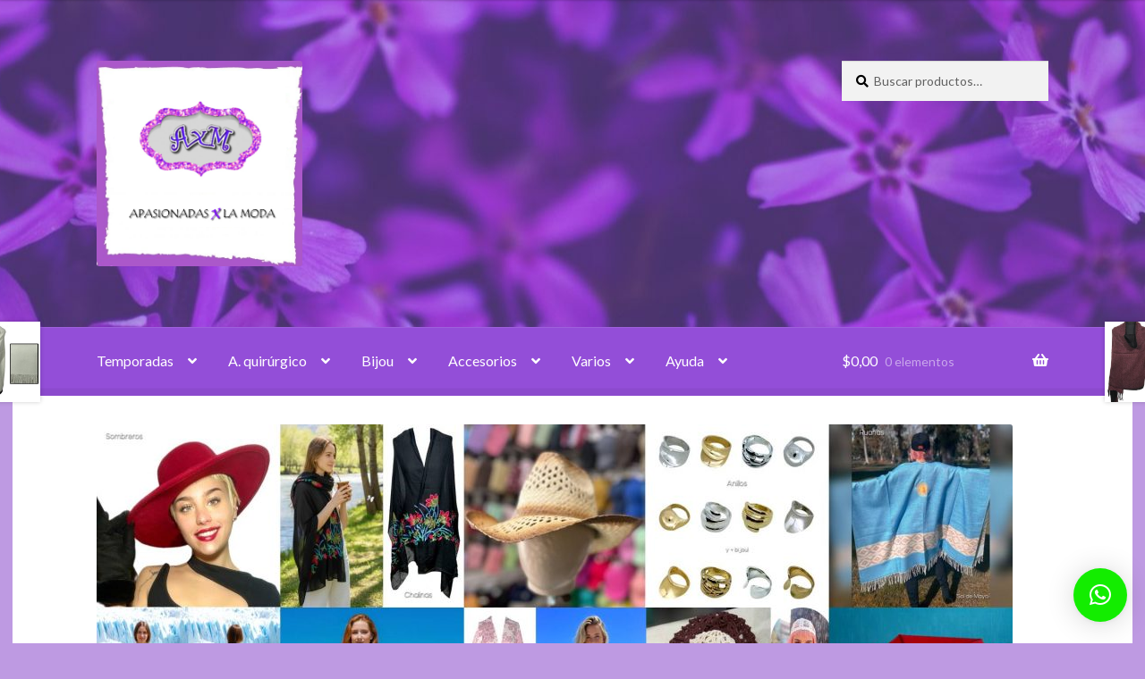

--- FILE ---
content_type: text/html; charset=UTF-8
request_url: https://apasionadasxlamoda.com.ar/tienda/bufandon-xxl-fa-doble-faz-5/
body_size: 27941
content:
<!doctype html>
<html lang="es-AR">
<head>
<meta charset="UTF-8">
<meta name="viewport" content="width=device-width, initial-scale=1">
<link rel="profile" href="http://gmpg.org/xfn/11">
<link rel="pingback" href="https://apasionadasxlamoda.com.ar/xmlrpc.php">

<title>BUFANDON XXL FA. DOBLE FAZ-5 &#8211; Apasionadas x La Moda | Accesorios &amp; Moda</title>
<meta name='robots' content='max-image-preview:large' />
	<style>img:is([sizes="auto" i], [sizes^="auto," i]) { contain-intrinsic-size: 3000px 1500px }</style>
	<link rel='dns-prefetch' href='//fonts.googleapis.com' />
<link rel="alternate" type="application/rss+xml" title="Apasionadas x La Moda | Accesorios &amp; Moda &raquo; Feed" href="https://apasionadasxlamoda.com.ar/feed/" />
<link rel="alternate" type="application/rss+xml" title="Apasionadas x La Moda | Accesorios &amp; Moda &raquo; RSS de los comentarios" href="https://apasionadasxlamoda.com.ar/comments/feed/" />
<script>
window._wpemojiSettings = {"baseUrl":"https:\/\/s.w.org\/images\/core\/emoji\/16.0.1\/72x72\/","ext":".png","svgUrl":"https:\/\/s.w.org\/images\/core\/emoji\/16.0.1\/svg\/","svgExt":".svg","source":{"concatemoji":"https:\/\/apasionadasxlamoda.com.ar\/wp-includes\/js\/wp-emoji-release.min.js?ver=6.8.3"}};
/*! This file is auto-generated */
!function(s,n){var o,i,e;function c(e){try{var t={supportTests:e,timestamp:(new Date).valueOf()};sessionStorage.setItem(o,JSON.stringify(t))}catch(e){}}function p(e,t,n){e.clearRect(0,0,e.canvas.width,e.canvas.height),e.fillText(t,0,0);var t=new Uint32Array(e.getImageData(0,0,e.canvas.width,e.canvas.height).data),a=(e.clearRect(0,0,e.canvas.width,e.canvas.height),e.fillText(n,0,0),new Uint32Array(e.getImageData(0,0,e.canvas.width,e.canvas.height).data));return t.every(function(e,t){return e===a[t]})}function u(e,t){e.clearRect(0,0,e.canvas.width,e.canvas.height),e.fillText(t,0,0);for(var n=e.getImageData(16,16,1,1),a=0;a<n.data.length;a++)if(0!==n.data[a])return!1;return!0}function f(e,t,n,a){switch(t){case"flag":return n(e,"\ud83c\udff3\ufe0f\u200d\u26a7\ufe0f","\ud83c\udff3\ufe0f\u200b\u26a7\ufe0f")?!1:!n(e,"\ud83c\udde8\ud83c\uddf6","\ud83c\udde8\u200b\ud83c\uddf6")&&!n(e,"\ud83c\udff4\udb40\udc67\udb40\udc62\udb40\udc65\udb40\udc6e\udb40\udc67\udb40\udc7f","\ud83c\udff4\u200b\udb40\udc67\u200b\udb40\udc62\u200b\udb40\udc65\u200b\udb40\udc6e\u200b\udb40\udc67\u200b\udb40\udc7f");case"emoji":return!a(e,"\ud83e\udedf")}return!1}function g(e,t,n,a){var r="undefined"!=typeof WorkerGlobalScope&&self instanceof WorkerGlobalScope?new OffscreenCanvas(300,150):s.createElement("canvas"),o=r.getContext("2d",{willReadFrequently:!0}),i=(o.textBaseline="top",o.font="600 32px Arial",{});return e.forEach(function(e){i[e]=t(o,e,n,a)}),i}function t(e){var t=s.createElement("script");t.src=e,t.defer=!0,s.head.appendChild(t)}"undefined"!=typeof Promise&&(o="wpEmojiSettingsSupports",i=["flag","emoji"],n.supports={everything:!0,everythingExceptFlag:!0},e=new Promise(function(e){s.addEventListener("DOMContentLoaded",e,{once:!0})}),new Promise(function(t){var n=function(){try{var e=JSON.parse(sessionStorage.getItem(o));if("object"==typeof e&&"number"==typeof e.timestamp&&(new Date).valueOf()<e.timestamp+604800&&"object"==typeof e.supportTests)return e.supportTests}catch(e){}return null}();if(!n){if("undefined"!=typeof Worker&&"undefined"!=typeof OffscreenCanvas&&"undefined"!=typeof URL&&URL.createObjectURL&&"undefined"!=typeof Blob)try{var e="postMessage("+g.toString()+"("+[JSON.stringify(i),f.toString(),p.toString(),u.toString()].join(",")+"));",a=new Blob([e],{type:"text/javascript"}),r=new Worker(URL.createObjectURL(a),{name:"wpTestEmojiSupports"});return void(r.onmessage=function(e){c(n=e.data),r.terminate(),t(n)})}catch(e){}c(n=g(i,f,p,u))}t(n)}).then(function(e){for(var t in e)n.supports[t]=e[t],n.supports.everything=n.supports.everything&&n.supports[t],"flag"!==t&&(n.supports.everythingExceptFlag=n.supports.everythingExceptFlag&&n.supports[t]);n.supports.everythingExceptFlag=n.supports.everythingExceptFlag&&!n.supports.flag,n.DOMReady=!1,n.readyCallback=function(){n.DOMReady=!0}}).then(function(){return e}).then(function(){var e;n.supports.everything||(n.readyCallback(),(e=n.source||{}).concatemoji?t(e.concatemoji):e.wpemoji&&e.twemoji&&(t(e.twemoji),t(e.wpemoji)))}))}((window,document),window._wpemojiSettings);
</script>
<style id='wp-emoji-styles-inline-css'>

	img.wp-smiley, img.emoji {
		display: inline !important;
		border: none !important;
		box-shadow: none !important;
		height: 1em !important;
		width: 1em !important;
		margin: 0 0.07em !important;
		vertical-align: -0.1em !important;
		background: none !important;
		padding: 0 !important;
	}
</style>
<link rel='stylesheet' id='wp-block-library-css' href='https://apasionadasxlamoda.com.ar/wp-includes/css/dist/block-library/style.min.css?ver=6.8.3' media='all' />
<style id='wp-block-library-theme-inline-css'>
.wp-block-audio :where(figcaption){color:#555;font-size:13px;text-align:center}.is-dark-theme .wp-block-audio :where(figcaption){color:#ffffffa6}.wp-block-audio{margin:0 0 1em}.wp-block-code{border:1px solid #ccc;border-radius:4px;font-family:Menlo,Consolas,monaco,monospace;padding:.8em 1em}.wp-block-embed :where(figcaption){color:#555;font-size:13px;text-align:center}.is-dark-theme .wp-block-embed :where(figcaption){color:#ffffffa6}.wp-block-embed{margin:0 0 1em}.blocks-gallery-caption{color:#555;font-size:13px;text-align:center}.is-dark-theme .blocks-gallery-caption{color:#ffffffa6}:root :where(.wp-block-image figcaption){color:#555;font-size:13px;text-align:center}.is-dark-theme :root :where(.wp-block-image figcaption){color:#ffffffa6}.wp-block-image{margin:0 0 1em}.wp-block-pullquote{border-bottom:4px solid;border-top:4px solid;color:currentColor;margin-bottom:1.75em}.wp-block-pullquote cite,.wp-block-pullquote footer,.wp-block-pullquote__citation{color:currentColor;font-size:.8125em;font-style:normal;text-transform:uppercase}.wp-block-quote{border-left:.25em solid;margin:0 0 1.75em;padding-left:1em}.wp-block-quote cite,.wp-block-quote footer{color:currentColor;font-size:.8125em;font-style:normal;position:relative}.wp-block-quote:where(.has-text-align-right){border-left:none;border-right:.25em solid;padding-left:0;padding-right:1em}.wp-block-quote:where(.has-text-align-center){border:none;padding-left:0}.wp-block-quote.is-large,.wp-block-quote.is-style-large,.wp-block-quote:where(.is-style-plain){border:none}.wp-block-search .wp-block-search__label{font-weight:700}.wp-block-search__button{border:1px solid #ccc;padding:.375em .625em}:where(.wp-block-group.has-background){padding:1.25em 2.375em}.wp-block-separator.has-css-opacity{opacity:.4}.wp-block-separator{border:none;border-bottom:2px solid;margin-left:auto;margin-right:auto}.wp-block-separator.has-alpha-channel-opacity{opacity:1}.wp-block-separator:not(.is-style-wide):not(.is-style-dots){width:100px}.wp-block-separator.has-background:not(.is-style-dots){border-bottom:none;height:1px}.wp-block-separator.has-background:not(.is-style-wide):not(.is-style-dots){height:2px}.wp-block-table{margin:0 0 1em}.wp-block-table td,.wp-block-table th{word-break:normal}.wp-block-table :where(figcaption){color:#555;font-size:13px;text-align:center}.is-dark-theme .wp-block-table :where(figcaption){color:#ffffffa6}.wp-block-video :where(figcaption){color:#555;font-size:13px;text-align:center}.is-dark-theme .wp-block-video :where(figcaption){color:#ffffffa6}.wp-block-video{margin:0 0 1em}:root :where(.wp-block-template-part.has-background){margin-bottom:0;margin-top:0;padding:1.25em 2.375em}
</style>
<style id='classic-theme-styles-inline-css'>
/*! This file is auto-generated */
.wp-block-button__link{color:#fff;background-color:#32373c;border-radius:9999px;box-shadow:none;text-decoration:none;padding:calc(.667em + 2px) calc(1.333em + 2px);font-size:1.125em}.wp-block-file__button{background:#32373c;color:#fff;text-decoration:none}
</style>
<link rel='stylesheet' id='storefront-gutenberg-blocks-css' href='https://apasionadasxlamoda.com.ar/wp-content/themes/storefront/assets/css/base/gutenberg-blocks.css?ver=4.6.1' media='all' />
<style id='storefront-gutenberg-blocks-inline-css'>

				.wp-block-button__link:not(.has-text-color) {
					color: #2b2b2b;
				}

				.wp-block-button__link:not(.has-text-color):hover,
				.wp-block-button__link:not(.has-text-color):focus,
				.wp-block-button__link:not(.has-text-color):active {
					color: #2b2b2b;
				}

				.wp-block-button__link:not(.has-background) {
					background-color: #770be2;
				}

				.wp-block-button__link:not(.has-background):hover,
				.wp-block-button__link:not(.has-background):focus,
				.wp-block-button__link:not(.has-background):active {
					border-color: #5e00c9;
					background-color: #5e00c9;
				}

				.wc-block-grid__products .wc-block-grid__product .wp-block-button__link {
					background-color: #770be2;
					border-color: #770be2;
					color: #2b2b2b;
				}

				.wp-block-quote footer,
				.wp-block-quote cite,
				.wp-block-quote__citation {
					color: #000000;
				}

				.wp-block-pullquote cite,
				.wp-block-pullquote footer,
				.wp-block-pullquote__citation {
					color: #000000;
				}

				.wp-block-image figcaption {
					color: #000000;
				}

				.wp-block-separator.is-style-dots::before {
					color: #2b2b2b;
				}

				.wp-block-file a.wp-block-file__button {
					color: #2b2b2b;
					background-color: #770be2;
					border-color: #770be2;
				}

				.wp-block-file a.wp-block-file__button:hover,
				.wp-block-file a.wp-block-file__button:focus,
				.wp-block-file a.wp-block-file__button:active {
					color: #2b2b2b;
					background-color: #5e00c9;
				}

				.wp-block-code,
				.wp-block-preformatted pre {
					color: #000000;
				}

				.wp-block-table:not( .has-background ):not( .is-style-stripes ) tbody tr:nth-child(2n) td {
					background-color: #bc98e0;
				}

				.wp-block-cover .wp-block-cover__inner-container h1:not(.has-text-color),
				.wp-block-cover .wp-block-cover__inner-container h2:not(.has-text-color),
				.wp-block-cover .wp-block-cover__inner-container h3:not(.has-text-color),
				.wp-block-cover .wp-block-cover__inner-container h4:not(.has-text-color),
				.wp-block-cover .wp-block-cover__inner-container h5:not(.has-text-color),
				.wp-block-cover .wp-block-cover__inner-container h6:not(.has-text-color) {
					color: #000000;
				}

				.wc-block-components-price-slider__range-input-progress,
				.rtl .wc-block-components-price-slider__range-input-progress {
					--range-color: #8224e3;
				}

				/* Target only IE11 */
				@media all and (-ms-high-contrast: none), (-ms-high-contrast: active) {
					.wc-block-components-price-slider__range-input-progress {
						background: #8224e3;
					}
				}

				.wc-block-components-button:not(.is-link) {
					background-color: #7100e2;
					color: #ffffff;
				}

				.wc-block-components-button:not(.is-link):hover,
				.wc-block-components-button:not(.is-link):focus,
				.wc-block-components-button:not(.is-link):active {
					background-color: #5800c9;
					color: #ffffff;
				}

				.wc-block-components-button:not(.is-link):disabled {
					background-color: #7100e2;
					color: #ffffff;
				}

				.wc-block-cart__submit-container {
					background-color: #be9ae2;
				}

				.wc-block-cart__submit-container::before {
					color: rgba(155,119,191,0.5);
				}

				.wc-block-components-order-summary-item__quantity {
					background-color: #be9ae2;
					border-color: #000000;
					box-shadow: 0 0 0 2px #be9ae2;
					color: #000000;
				}
			
</style>
<style id='global-styles-inline-css'>
:root{--wp--preset--aspect-ratio--square: 1;--wp--preset--aspect-ratio--4-3: 4/3;--wp--preset--aspect-ratio--3-4: 3/4;--wp--preset--aspect-ratio--3-2: 3/2;--wp--preset--aspect-ratio--2-3: 2/3;--wp--preset--aspect-ratio--16-9: 16/9;--wp--preset--aspect-ratio--9-16: 9/16;--wp--preset--color--black: #000000;--wp--preset--color--cyan-bluish-gray: #abb8c3;--wp--preset--color--white: #ffffff;--wp--preset--color--pale-pink: #f78da7;--wp--preset--color--vivid-red: #cf2e2e;--wp--preset--color--luminous-vivid-orange: #ff6900;--wp--preset--color--luminous-vivid-amber: #fcb900;--wp--preset--color--light-green-cyan: #7bdcb5;--wp--preset--color--vivid-green-cyan: #00d084;--wp--preset--color--pale-cyan-blue: #8ed1fc;--wp--preset--color--vivid-cyan-blue: #0693e3;--wp--preset--color--vivid-purple: #9b51e0;--wp--preset--gradient--vivid-cyan-blue-to-vivid-purple: linear-gradient(135deg,rgba(6,147,227,1) 0%,rgb(155,81,224) 100%);--wp--preset--gradient--light-green-cyan-to-vivid-green-cyan: linear-gradient(135deg,rgb(122,220,180) 0%,rgb(0,208,130) 100%);--wp--preset--gradient--luminous-vivid-amber-to-luminous-vivid-orange: linear-gradient(135deg,rgba(252,185,0,1) 0%,rgba(255,105,0,1) 100%);--wp--preset--gradient--luminous-vivid-orange-to-vivid-red: linear-gradient(135deg,rgba(255,105,0,1) 0%,rgb(207,46,46) 100%);--wp--preset--gradient--very-light-gray-to-cyan-bluish-gray: linear-gradient(135deg,rgb(238,238,238) 0%,rgb(169,184,195) 100%);--wp--preset--gradient--cool-to-warm-spectrum: linear-gradient(135deg,rgb(74,234,220) 0%,rgb(151,120,209) 20%,rgb(207,42,186) 40%,rgb(238,44,130) 60%,rgb(251,105,98) 80%,rgb(254,248,76) 100%);--wp--preset--gradient--blush-light-purple: linear-gradient(135deg,rgb(255,206,236) 0%,rgb(152,150,240) 100%);--wp--preset--gradient--blush-bordeaux: linear-gradient(135deg,rgb(254,205,165) 0%,rgb(254,45,45) 50%,rgb(107,0,62) 100%);--wp--preset--gradient--luminous-dusk: linear-gradient(135deg,rgb(255,203,112) 0%,rgb(199,81,192) 50%,rgb(65,88,208) 100%);--wp--preset--gradient--pale-ocean: linear-gradient(135deg,rgb(255,245,203) 0%,rgb(182,227,212) 50%,rgb(51,167,181) 100%);--wp--preset--gradient--electric-grass: linear-gradient(135deg,rgb(202,248,128) 0%,rgb(113,206,126) 100%);--wp--preset--gradient--midnight: linear-gradient(135deg,rgb(2,3,129) 0%,rgb(40,116,252) 100%);--wp--preset--font-size--small: 14px;--wp--preset--font-size--medium: 23px;--wp--preset--font-size--large: 26px;--wp--preset--font-size--x-large: 42px;--wp--preset--font-size--normal: 16px;--wp--preset--font-size--huge: 37px;--wp--preset--spacing--20: 0.44rem;--wp--preset--spacing--30: 0.67rem;--wp--preset--spacing--40: 1rem;--wp--preset--spacing--50: 1.5rem;--wp--preset--spacing--60: 2.25rem;--wp--preset--spacing--70: 3.38rem;--wp--preset--spacing--80: 5.06rem;--wp--preset--shadow--natural: 6px 6px 9px rgba(0, 0, 0, 0.2);--wp--preset--shadow--deep: 12px 12px 50px rgba(0, 0, 0, 0.4);--wp--preset--shadow--sharp: 6px 6px 0px rgba(0, 0, 0, 0.2);--wp--preset--shadow--outlined: 6px 6px 0px -3px rgba(255, 255, 255, 1), 6px 6px rgba(0, 0, 0, 1);--wp--preset--shadow--crisp: 6px 6px 0px rgba(0, 0, 0, 1);}:root :where(.is-layout-flow) > :first-child{margin-block-start: 0;}:root :where(.is-layout-flow) > :last-child{margin-block-end: 0;}:root :where(.is-layout-flow) > *{margin-block-start: 24px;margin-block-end: 0;}:root :where(.is-layout-constrained) > :first-child{margin-block-start: 0;}:root :where(.is-layout-constrained) > :last-child{margin-block-end: 0;}:root :where(.is-layout-constrained) > *{margin-block-start: 24px;margin-block-end: 0;}:root :where(.is-layout-flex){gap: 24px;}:root :where(.is-layout-grid){gap: 24px;}body .is-layout-flex{display: flex;}.is-layout-flex{flex-wrap: wrap;align-items: center;}.is-layout-flex > :is(*, div){margin: 0;}body .is-layout-grid{display: grid;}.is-layout-grid > :is(*, div){margin: 0;}.has-black-color{color: var(--wp--preset--color--black) !important;}.has-cyan-bluish-gray-color{color: var(--wp--preset--color--cyan-bluish-gray) !important;}.has-white-color{color: var(--wp--preset--color--white) !important;}.has-pale-pink-color{color: var(--wp--preset--color--pale-pink) !important;}.has-vivid-red-color{color: var(--wp--preset--color--vivid-red) !important;}.has-luminous-vivid-orange-color{color: var(--wp--preset--color--luminous-vivid-orange) !important;}.has-luminous-vivid-amber-color{color: var(--wp--preset--color--luminous-vivid-amber) !important;}.has-light-green-cyan-color{color: var(--wp--preset--color--light-green-cyan) !important;}.has-vivid-green-cyan-color{color: var(--wp--preset--color--vivid-green-cyan) !important;}.has-pale-cyan-blue-color{color: var(--wp--preset--color--pale-cyan-blue) !important;}.has-vivid-cyan-blue-color{color: var(--wp--preset--color--vivid-cyan-blue) !important;}.has-vivid-purple-color{color: var(--wp--preset--color--vivid-purple) !important;}.has-black-background-color{background-color: var(--wp--preset--color--black) !important;}.has-cyan-bluish-gray-background-color{background-color: var(--wp--preset--color--cyan-bluish-gray) !important;}.has-white-background-color{background-color: var(--wp--preset--color--white) !important;}.has-pale-pink-background-color{background-color: var(--wp--preset--color--pale-pink) !important;}.has-vivid-red-background-color{background-color: var(--wp--preset--color--vivid-red) !important;}.has-luminous-vivid-orange-background-color{background-color: var(--wp--preset--color--luminous-vivid-orange) !important;}.has-luminous-vivid-amber-background-color{background-color: var(--wp--preset--color--luminous-vivid-amber) !important;}.has-light-green-cyan-background-color{background-color: var(--wp--preset--color--light-green-cyan) !important;}.has-vivid-green-cyan-background-color{background-color: var(--wp--preset--color--vivid-green-cyan) !important;}.has-pale-cyan-blue-background-color{background-color: var(--wp--preset--color--pale-cyan-blue) !important;}.has-vivid-cyan-blue-background-color{background-color: var(--wp--preset--color--vivid-cyan-blue) !important;}.has-vivid-purple-background-color{background-color: var(--wp--preset--color--vivid-purple) !important;}.has-black-border-color{border-color: var(--wp--preset--color--black) !important;}.has-cyan-bluish-gray-border-color{border-color: var(--wp--preset--color--cyan-bluish-gray) !important;}.has-white-border-color{border-color: var(--wp--preset--color--white) !important;}.has-pale-pink-border-color{border-color: var(--wp--preset--color--pale-pink) !important;}.has-vivid-red-border-color{border-color: var(--wp--preset--color--vivid-red) !important;}.has-luminous-vivid-orange-border-color{border-color: var(--wp--preset--color--luminous-vivid-orange) !important;}.has-luminous-vivid-amber-border-color{border-color: var(--wp--preset--color--luminous-vivid-amber) !important;}.has-light-green-cyan-border-color{border-color: var(--wp--preset--color--light-green-cyan) !important;}.has-vivid-green-cyan-border-color{border-color: var(--wp--preset--color--vivid-green-cyan) !important;}.has-pale-cyan-blue-border-color{border-color: var(--wp--preset--color--pale-cyan-blue) !important;}.has-vivid-cyan-blue-border-color{border-color: var(--wp--preset--color--vivid-cyan-blue) !important;}.has-vivid-purple-border-color{border-color: var(--wp--preset--color--vivid-purple) !important;}.has-vivid-cyan-blue-to-vivid-purple-gradient-background{background: var(--wp--preset--gradient--vivid-cyan-blue-to-vivid-purple) !important;}.has-light-green-cyan-to-vivid-green-cyan-gradient-background{background: var(--wp--preset--gradient--light-green-cyan-to-vivid-green-cyan) !important;}.has-luminous-vivid-amber-to-luminous-vivid-orange-gradient-background{background: var(--wp--preset--gradient--luminous-vivid-amber-to-luminous-vivid-orange) !important;}.has-luminous-vivid-orange-to-vivid-red-gradient-background{background: var(--wp--preset--gradient--luminous-vivid-orange-to-vivid-red) !important;}.has-very-light-gray-to-cyan-bluish-gray-gradient-background{background: var(--wp--preset--gradient--very-light-gray-to-cyan-bluish-gray) !important;}.has-cool-to-warm-spectrum-gradient-background{background: var(--wp--preset--gradient--cool-to-warm-spectrum) !important;}.has-blush-light-purple-gradient-background{background: var(--wp--preset--gradient--blush-light-purple) !important;}.has-blush-bordeaux-gradient-background{background: var(--wp--preset--gradient--blush-bordeaux) !important;}.has-luminous-dusk-gradient-background{background: var(--wp--preset--gradient--luminous-dusk) !important;}.has-pale-ocean-gradient-background{background: var(--wp--preset--gradient--pale-ocean) !important;}.has-electric-grass-gradient-background{background: var(--wp--preset--gradient--electric-grass) !important;}.has-midnight-gradient-background{background: var(--wp--preset--gradient--midnight) !important;}.has-small-font-size{font-size: var(--wp--preset--font-size--small) !important;}.has-medium-font-size{font-size: var(--wp--preset--font-size--medium) !important;}.has-large-font-size{font-size: var(--wp--preset--font-size--large) !important;}.has-x-large-font-size{font-size: var(--wp--preset--font-size--x-large) !important;}
:root :where(.wp-block-pullquote){font-size: 1.5em;line-height: 1.6;}
</style>
<link rel='stylesheet' id='photoswipe-css' href='https://apasionadasxlamoda.com.ar/wp-content/plugins/woocommerce/assets/css/photoswipe/photoswipe.min.css?ver=10.3.5' media='all' />
<link rel='stylesheet' id='photoswipe-default-skin-css' href='https://apasionadasxlamoda.com.ar/wp-content/plugins/woocommerce/assets/css/photoswipe/default-skin/default-skin.min.css?ver=10.3.5' media='all' />
<style id='woocommerce-inline-inline-css'>
.woocommerce form .form-row .required { visibility: visible; }
</style>
<link rel='stylesheet' id='woo-variation-swatches-css' href='https://apasionadasxlamoda.com.ar/wp-content/plugins/woo-variation-swatches/assets/css/frontend.min.css?ver=1762856495' media='all' />
<style id='woo-variation-swatches-inline-css'>
:root {
--wvs-tick:url("data:image/svg+xml;utf8,%3Csvg filter='drop-shadow(0px 0px 2px rgb(0 0 0 / .8))' xmlns='http://www.w3.org/2000/svg'  viewBox='0 0 30 30'%3E%3Cpath fill='none' stroke='%23ffffff' stroke-linecap='round' stroke-linejoin='round' stroke-width='4' d='M4 16L11 23 27 7'/%3E%3C/svg%3E");

--wvs-cross:url("data:image/svg+xml;utf8,%3Csvg filter='drop-shadow(0px 0px 5px rgb(255 255 255 / .6))' xmlns='http://www.w3.org/2000/svg' width='72px' height='72px' viewBox='0 0 24 24'%3E%3Cpath fill='none' stroke='%23ff0000' stroke-linecap='round' stroke-width='0.6' d='M5 5L19 19M19 5L5 19'/%3E%3C/svg%3E");
--wvs-single-product-item-width:30px;
--wvs-single-product-item-height:30px;
--wvs-single-product-item-font-size:16px}
</style>
<link rel='stylesheet' id='brands-styles-css' href='https://apasionadasxlamoda.com.ar/wp-content/plugins/woocommerce/assets/css/brands.css?ver=10.3.5' media='all' />
<link rel='stylesheet' id='storefront-style-css' href='https://apasionadasxlamoda.com.ar/wp-content/themes/storefront/style.css?ver=6.8.3' media='all' />
<style id='storefront-style-inline-css'>

			.main-navigation ul li a,
			.site-title a,
			ul.menu li a,
			.site-branding h1 a,
			button.menu-toggle,
			button.menu-toggle:hover,
			.handheld-navigation .dropdown-toggle {
				color: #ffffff;
			}

			button.menu-toggle,
			button.menu-toggle:hover {
				border-color: #ffffff;
			}

			.main-navigation ul li a:hover,
			.main-navigation ul li:hover > a,
			.site-title a:hover,
			.site-header ul.menu li.current-menu-item > a {
				color: #ffffff;
			}

			table:not( .has-background ) th {
				background-color: #b793db;
			}

			table:not( .has-background ) tbody td {
				background-color: #bc98e0;
			}

			table:not( .has-background ) tbody tr:nth-child(2n) td,
			fieldset,
			fieldset legend {
				background-color: #ba96de;
			}

			.site-header,
			.secondary-navigation ul ul,
			.main-navigation ul.menu > li.menu-item-has-children:after,
			.secondary-navigation ul.menu ul,
			.storefront-handheld-footer-bar,
			.storefront-handheld-footer-bar ul li > a,
			.storefront-handheld-footer-bar ul li.search .site-search,
			button.menu-toggle,
			button.menu-toggle:hover {
				background-color: #9d58e2;
			}

			p.site-description,
			.site-header,
			.storefront-handheld-footer-bar {
				color: #0a0a0a;
			}

			button.menu-toggle:after,
			button.menu-toggle:before,
			button.menu-toggle span:before {
				background-color: #ffffff;
			}

			h1, h2, h3, h4, h5, h6, .wc-block-grid__product-title {
				color: #2b2b2b;
			}

			.widget h1 {
				border-bottom-color: #2b2b2b;
			}

			body,
			.secondary-navigation a {
				color: #000000;
			}

			.widget-area .widget a,
			.hentry .entry-header .posted-on a,
			.hentry .entry-header .post-author a,
			.hentry .entry-header .post-comments a,
			.hentry .entry-header .byline a {
				color: #050505;
			}

			a {
				color: #8224e3;
			}

			a:focus,
			button:focus,
			.button.alt:focus,
			input:focus,
			textarea:focus,
			input[type="button"]:focus,
			input[type="reset"]:focus,
			input[type="submit"]:focus,
			input[type="email"]:focus,
			input[type="tel"]:focus,
			input[type="url"]:focus,
			input[type="password"]:focus,
			input[type="search"]:focus {
				outline-color: #8224e3;
			}

			button, input[type="button"], input[type="reset"], input[type="submit"], .button, .widget a.button {
				background-color: #770be2;
				border-color: #770be2;
				color: #2b2b2b;
			}

			button:hover, input[type="button"]:hover, input[type="reset"]:hover, input[type="submit"]:hover, .button:hover, .widget a.button:hover {
				background-color: #5e00c9;
				border-color: #5e00c9;
				color: #2b2b2b;
			}

			button.alt, input[type="button"].alt, input[type="reset"].alt, input[type="submit"].alt, .button.alt, .widget-area .widget a.button.alt {
				background-color: #7100e2;
				border-color: #7100e2;
				color: #ffffff;
			}

			button.alt:hover, input[type="button"].alt:hover, input[type="reset"].alt:hover, input[type="submit"].alt:hover, .button.alt:hover, .widget-area .widget a.button.alt:hover {
				background-color: #5800c9;
				border-color: #5800c9;
				color: #ffffff;
			}

			.pagination .page-numbers li .page-numbers.current {
				background-color: #a581c9;
				color: #000000;
			}

			#comments .comment-list .comment-content .comment-text {
				background-color: #b793db;
			}

			.site-footer {
				background-color: #9d58e2;
				color: #777777;
			}

			.site-footer a:not(.button):not(.components-button) {
				color: #111111;
			}

			.site-footer .storefront-handheld-footer-bar a:not(.button):not(.components-button) {
				color: #ffffff;
			}

			.site-footer h1, .site-footer h2, .site-footer h3, .site-footer h4, .site-footer h5, .site-footer h6, .site-footer .widget .widget-title, .site-footer .widget .widgettitle {
				color: #2b2b2b;
			}

			.page-template-template-homepage.has-post-thumbnail .type-page.has-post-thumbnail .entry-title {
				color: #000000;
			}

			.page-template-template-homepage.has-post-thumbnail .type-page.has-post-thumbnail .entry-content {
				color: #000000;
			}

			@media screen and ( min-width: 768px ) {
				.secondary-navigation ul.menu a:hover {
					color: #232323;
				}

				.secondary-navigation ul.menu a {
					color: #0a0a0a;
				}

				.main-navigation ul.menu ul.sub-menu,
				.main-navigation ul.nav-menu ul.children {
					background-color: #8e49d3;
				}

				.site-header {
					border-bottom-color: #8e49d3;
				}
			}
</style>
<link rel='stylesheet' id='storefront-icons-css' href='https://apasionadasxlamoda.com.ar/wp-content/themes/storefront/assets/css/base/icons.css?ver=4.6.1' media='all' />
<link rel='stylesheet' id='storefront-fonts-css' href='https://fonts.googleapis.com/css?family=Source+Sans+Pro%3A400%2C300%2C300italic%2C400italic%2C600%2C700%2C900&#038;subset=latin%2Clatin-ext&#038;ver=4.6.1' media='all' />
<link rel='stylesheet' id='storefront-woocommerce-style-css' href='https://apasionadasxlamoda.com.ar/wp-content/themes/storefront/assets/css/woocommerce/woocommerce.css?ver=4.6.1' media='all' />
<style id='storefront-woocommerce-style-inline-css'>
@font-face {
				font-family: star;
				src: url(https://apasionadasxlamoda.com.ar/wp-content/plugins/woocommerce/assets/fonts/star.eot);
				src:
					url(https://apasionadasxlamoda.com.ar/wp-content/plugins/woocommerce/assets/fonts/star.eot?#iefix) format("embedded-opentype"),
					url(https://apasionadasxlamoda.com.ar/wp-content/plugins/woocommerce/assets/fonts/star.woff) format("woff"),
					url(https://apasionadasxlamoda.com.ar/wp-content/plugins/woocommerce/assets/fonts/star.ttf) format("truetype"),
					url(https://apasionadasxlamoda.com.ar/wp-content/plugins/woocommerce/assets/fonts/star.svg#star) format("svg");
				font-weight: 400;
				font-style: normal;
			}
			@font-face {
				font-family: WooCommerce;
				src: url(https://apasionadasxlamoda.com.ar/wp-content/plugins/woocommerce/assets/fonts/WooCommerce.eot);
				src:
					url(https://apasionadasxlamoda.com.ar/wp-content/plugins/woocommerce/assets/fonts/WooCommerce.eot?#iefix) format("embedded-opentype"),
					url(https://apasionadasxlamoda.com.ar/wp-content/plugins/woocommerce/assets/fonts/WooCommerce.woff) format("woff"),
					url(https://apasionadasxlamoda.com.ar/wp-content/plugins/woocommerce/assets/fonts/WooCommerce.ttf) format("truetype"),
					url(https://apasionadasxlamoda.com.ar/wp-content/plugins/woocommerce/assets/fonts/WooCommerce.svg#WooCommerce) format("svg");
				font-weight: 400;
				font-style: normal;
			}

			a.cart-contents,
			.site-header-cart .widget_shopping_cart a {
				color: #ffffff;
			}

			a.cart-contents:hover,
			.site-header-cart .widget_shopping_cart a:hover,
			.site-header-cart:hover > li > a {
				color: #ffffff;
			}

			table.cart td.product-remove,
			table.cart td.actions {
				border-top-color: #be9ae2;
			}

			.storefront-handheld-footer-bar ul li.cart .count {
				background-color: #ffffff;
				color: #9d58e2;
				border-color: #9d58e2;
			}

			.woocommerce-tabs ul.tabs li.active a,
			ul.products li.product .price,
			.onsale,
			.wc-block-grid__product-onsale,
			.widget_search form:before,
			.widget_product_search form:before {
				color: #000000;
			}

			.woocommerce-breadcrumb a,
			a.woocommerce-review-link,
			.product_meta a {
				color: #050505;
			}

			.wc-block-grid__product-onsale,
			.onsale {
				border-color: #000000;
			}

			.star-rating span:before,
			.quantity .plus, .quantity .minus,
			p.stars a:hover:after,
			p.stars a:after,
			.star-rating span:before,
			#payment .payment_methods li input[type=radio]:first-child:checked+label:before {
				color: #8224e3;
			}

			.widget_price_filter .ui-slider .ui-slider-range,
			.widget_price_filter .ui-slider .ui-slider-handle {
				background-color: #8224e3;
			}

			.order_details {
				background-color: #b793db;
			}

			.order_details > li {
				border-bottom: 1px dotted #a27ec6;
			}

			.order_details:before,
			.order_details:after {
				background: -webkit-linear-gradient(transparent 0,transparent 0),-webkit-linear-gradient(135deg,#b793db 33.33%,transparent 33.33%),-webkit-linear-gradient(45deg,#b793db 33.33%,transparent 33.33%)
			}

			#order_review {
				background-color: #be9ae2;
			}

			#payment .payment_methods > li .payment_box,
			#payment .place-order {
				background-color: #b995dd;
			}

			#payment .payment_methods > li:not(.woocommerce-notice) {
				background-color: #b490d8;
			}

			#payment .payment_methods > li:not(.woocommerce-notice):hover {
				background-color: #af8bd3;
			}

			.woocommerce-pagination .page-numbers li .page-numbers.current {
				background-color: #a581c9;
				color: #000000;
			}

			.wc-block-grid__product-onsale,
			.onsale,
			.woocommerce-pagination .page-numbers li .page-numbers:not(.current) {
				color: #000000;
			}

			p.stars a:before,
			p.stars a:hover~a:before,
			p.stars.selected a.active~a:before {
				color: #000000;
			}

			p.stars.selected a.active:before,
			p.stars:hover a:before,
			p.stars.selected a:not(.active):before,
			p.stars.selected a.active:before {
				color: #8224e3;
			}

			.single-product div.product .woocommerce-product-gallery .woocommerce-product-gallery__trigger {
				background-color: #770be2;
				color: #2b2b2b;
			}

			.single-product div.product .woocommerce-product-gallery .woocommerce-product-gallery__trigger:hover {
				background-color: #5e00c9;
				border-color: #5e00c9;
				color: #2b2b2b;
			}

			.button.added_to_cart:focus,
			.button.wc-forward:focus {
				outline-color: #8224e3;
			}

			.added_to_cart,
			.site-header-cart .widget_shopping_cart a.button,
			.wc-block-grid__products .wc-block-grid__product .wp-block-button__link {
				background-color: #770be2;
				border-color: #770be2;
				color: #2b2b2b;
			}

			.added_to_cart:hover,
			.site-header-cart .widget_shopping_cart a.button:hover,
			.wc-block-grid__products .wc-block-grid__product .wp-block-button__link:hover {
				background-color: #5e00c9;
				border-color: #5e00c9;
				color: #2b2b2b;
			}

			.added_to_cart.alt, .added_to_cart, .widget a.button.checkout {
				background-color: #7100e2;
				border-color: #7100e2;
				color: #ffffff;
			}

			.added_to_cart.alt:hover, .added_to_cart:hover, .widget a.button.checkout:hover {
				background-color: #5800c9;
				border-color: #5800c9;
				color: #ffffff;
			}

			.button.loading {
				color: #770be2;
			}

			.button.loading:hover {
				background-color: #770be2;
			}

			.button.loading:after {
				color: #2b2b2b;
			}

			@media screen and ( min-width: 768px ) {
				.site-header-cart .widget_shopping_cart,
				.site-header .product_list_widget li .quantity {
					color: #0a0a0a;
				}

				.site-header-cart .widget_shopping_cart .buttons,
				.site-header-cart .widget_shopping_cart .total {
					background-color: #934ed8;
				}

				.site-header-cart .widget_shopping_cart {
					background-color: #8e49d3;
				}
			}
				.storefront-product-pagination a {
					color: #000000;
					background-color: #be9ae2;
				}
				.storefront-sticky-add-to-cart {
					color: #000000;
					background-color: #be9ae2;
				}

				.storefront-sticky-add-to-cart a:not(.button) {
					color: #ffffff;
				}
</style>
<link rel='stylesheet' id='storefront-child-style-css' href='https://apasionadasxlamoda.com.ar/wp-content/themes/boutique/style.css?ver=2.0.17' media='all' />
<style id='storefront-child-style-inline-css'>

			.main-navigation ul.menu > li > ul,
			.main-navigation ul.menu ul,
			.site-header-cart .widget_shopping_cart {
				background: #934ed8;
			}

			table th {
				background-color: #f8f8f8;
			}

			table tbody td,
			table.wp-block-table:not( .is-style-stripes ) tbody tr:nth-child(2n) td {
				background-color: #fdfdfd;
			}

			table tbody tr:nth-child(2n) td,
			table.wp-block-table.is-style-stripes tbody tr:nth-child(2n) td {
				background-color: #fbfbfb;
			}

			#order_review, #payment .payment_methods li .payment_box,
			#payment .place-order {
				background-color: #fafafa;
			}

			#payment .payment_methods li,
			#payment .payment_methods li:hover {
				background-color: #fff;
			}

			@media screen and (min-width: 768px) {
				.boutique-primary-navigation,
				.main-navigation ul.menu ul,
				.main-navigation ul.nav-menu ul,
				.main-navigation .smm-mega-menu,
				.sticky-wrapper,
				.sd-sticky-navigation,
				.sd-sticky-navigation:before,
				.sd-sticky-navigation:after {
					background: #934ed8 !important;
				}
			}

			.main-navigation ul li.smm-active li ul.products li.product h3 {
				color: #0a0a0a;
			}
</style>
<link rel='stylesheet' id='lato-css' href='//fonts.googleapis.com/css?family=Lato%3A400%2C700%2C400italic&#038;ver=6.8.3' media='all' />
<link rel='stylesheet' id='playfair-display-css' href='//fonts.googleapis.com/css?family=Playfair+Display%3A400%2C700%2C400italic%2C700italic&#038;ver=6.8.3' media='all' />
<link rel='stylesheet' id='storefront-woocommerce-brands-style-css' href='https://apasionadasxlamoda.com.ar/wp-content/themes/storefront/assets/css/woocommerce/extensions/brands.css?ver=4.6.1' media='all' />
<script src="https://apasionadasxlamoda.com.ar/wp-includes/js/jquery/jquery.min.js?ver=3.7.1" id="jquery-core-js"></script>
<script src="https://apasionadasxlamoda.com.ar/wp-includes/js/jquery/jquery-migrate.min.js?ver=3.4.1" id="jquery-migrate-js"></script>
<script src="https://apasionadasxlamoda.com.ar/wp-content/plugins/woocommerce/assets/js/jquery-blockui/jquery.blockUI.min.js?ver=2.7.0-wc.10.3.5" id="wc-jquery-blockui-js" data-wp-strategy="defer"></script>
<script id="wc-add-to-cart-js-extra">
var wc_add_to_cart_params = {"ajax_url":"\/wp-admin\/admin-ajax.php","wc_ajax_url":"\/?wc-ajax=%%endpoint%%","i18n_view_cart":"Ver carrito","cart_url":"https:\/\/apasionadasxlamoda.com.ar\/carro\/","is_cart":"","cart_redirect_after_add":"no"};
</script>
<script src="https://apasionadasxlamoda.com.ar/wp-content/plugins/woocommerce/assets/js/frontend/add-to-cart.min.js?ver=10.3.5" id="wc-add-to-cart-js" defer data-wp-strategy="defer"></script>
<script src="https://apasionadasxlamoda.com.ar/wp-content/plugins/woocommerce/assets/js/zoom/jquery.zoom.min.js?ver=1.7.21-wc.10.3.5" id="wc-zoom-js" defer data-wp-strategy="defer"></script>
<script src="https://apasionadasxlamoda.com.ar/wp-content/plugins/woocommerce/assets/js/flexslider/jquery.flexslider.min.js?ver=2.7.2-wc.10.3.5" id="wc-flexslider-js" defer data-wp-strategy="defer"></script>
<script src="https://apasionadasxlamoda.com.ar/wp-content/plugins/woocommerce/assets/js/photoswipe/photoswipe.min.js?ver=4.1.1-wc.10.3.5" id="wc-photoswipe-js" defer data-wp-strategy="defer"></script>
<script src="https://apasionadasxlamoda.com.ar/wp-content/plugins/woocommerce/assets/js/photoswipe/photoswipe-ui-default.min.js?ver=4.1.1-wc.10.3.5" id="wc-photoswipe-ui-default-js" defer data-wp-strategy="defer"></script>
<script id="wc-single-product-js-extra">
var wc_single_product_params = {"i18n_required_rating_text":"Por favor selecciona una puntuaci\u00f3n","i18n_rating_options":["1 de 5 estrellas","2 de 5 estrellas","3 de 5 estrellas","4 de 5 estrellas","5 de 5 estrellas"],"i18n_product_gallery_trigger_text":"View full-screen image gallery","review_rating_required":"yes","flexslider":{"rtl":false,"animation":"slide","smoothHeight":true,"directionNav":false,"controlNav":"thumbnails","slideshow":false,"animationSpeed":500,"animationLoop":false,"allowOneSlide":false},"zoom_enabled":"1","zoom_options":[],"photoswipe_enabled":"1","photoswipe_options":{"shareEl":false,"closeOnScroll":false,"history":false,"hideAnimationDuration":0,"showAnimationDuration":0},"flexslider_enabled":"1"};
</script>
<script src="https://apasionadasxlamoda.com.ar/wp-content/plugins/woocommerce/assets/js/frontend/single-product.min.js?ver=10.3.5" id="wc-single-product-js" defer data-wp-strategy="defer"></script>
<script src="https://apasionadasxlamoda.com.ar/wp-content/plugins/woocommerce/assets/js/js-cookie/js.cookie.min.js?ver=2.1.4-wc.10.3.5" id="wc-js-cookie-js" defer data-wp-strategy="defer"></script>
<script id="woocommerce-js-extra">
var woocommerce_params = {"ajax_url":"\/wp-admin\/admin-ajax.php","wc_ajax_url":"\/?wc-ajax=%%endpoint%%","i18n_password_show":"Mostrar contrase\u00f1a","i18n_password_hide":"Ocultar contrase\u00f1a"};
</script>
<script src="https://apasionadasxlamoda.com.ar/wp-content/plugins/woocommerce/assets/js/frontend/woocommerce.min.js?ver=10.3.5" id="woocommerce-js" defer data-wp-strategy="defer"></script>
<script id="wc-cart-fragments-js-extra">
var wc_cart_fragments_params = {"ajax_url":"\/wp-admin\/admin-ajax.php","wc_ajax_url":"\/?wc-ajax=%%endpoint%%","cart_hash_key":"wc_cart_hash_ecfa840a497c4ec671d615332655f177","fragment_name":"wc_fragments_ecfa840a497c4ec671d615332655f177","request_timeout":"5000"};
</script>
<script src="https://apasionadasxlamoda.com.ar/wp-content/plugins/woocommerce/assets/js/frontend/cart-fragments.min.js?ver=10.3.5" id="wc-cart-fragments-js" defer data-wp-strategy="defer"></script>
<link rel="https://api.w.org/" href="https://apasionadasxlamoda.com.ar/wp-json/" /><link rel="alternate" title="JSON" type="application/json" href="https://apasionadasxlamoda.com.ar/wp-json/wp/v2/product/1977" /><link rel="EditURI" type="application/rsd+xml" title="RSD" href="https://apasionadasxlamoda.com.ar/xmlrpc.php?rsd" />
<meta name="generator" content="WordPress 6.8.3" />
<meta name="generator" content="WooCommerce 10.3.5" />
<link rel="canonical" href="https://apasionadasxlamoda.com.ar/tienda/bufandon-xxl-fa-doble-faz-5/" />
<link rel='shortlink' href='https://apasionadasxlamoda.com.ar/?p=1977' />
<link rel="alternate" title="oEmbed (JSON)" type="application/json+oembed" href="https://apasionadasxlamoda.com.ar/wp-json/oembed/1.0/embed?url=https%3A%2F%2Fapasionadasxlamoda.com.ar%2Ftienda%2Fbufandon-xxl-fa-doble-faz-5%2F" />
<link rel="alternate" title="oEmbed (XML)" type="text/xml+oembed" href="https://apasionadasxlamoda.com.ar/wp-json/oembed/1.0/embed?url=https%3A%2F%2Fapasionadasxlamoda.com.ar%2Ftienda%2Fbufandon-xxl-fa-doble-faz-5%2F&#038;format=xml" />
<!-- Google site verification - Google for WooCommerce -->
<meta name="google-site-verification" content="h-tskuvzYlrn_1USA9g23dtA-Xuu-1hXtwMHwVW-ahU" />
	<noscript><style>.woocommerce-product-gallery{ opacity: 1 !important; }</style></noscript>
	<style id="custom-background-css">
body.custom-background { background-color: #be9ae2; }
</style>
	<link rel="icon" href="https://apasionadasxlamoda.com.ar/wp-content/uploads/2020/12/cropped-mariposa-32x32.png" sizes="32x32" />
<link rel="icon" href="https://apasionadasxlamoda.com.ar/wp-content/uploads/2020/12/cropped-mariposa-192x192.png" sizes="192x192" />
<link rel="apple-touch-icon" href="https://apasionadasxlamoda.com.ar/wp-content/uploads/2020/12/cropped-mariposa-180x180.png" />
<meta name="msapplication-TileImage" content="https://apasionadasxlamoda.com.ar/wp-content/uploads/2020/12/cropped-mariposa-270x270.png" />
		<style id="wp-custom-css">
			.iniciea {
	display: inline-block;
	
}

.a {
	display: inline-block;
	
}		</style>
		
		<!-- Global site tag (gtag.js) - Google Ads: AW-990498493 - Google for WooCommerce -->
		<script async src="https://www.googletagmanager.com/gtag/js?id=AW-990498493"></script>
		<script>
			window.dataLayer = window.dataLayer || [];
			function gtag() { dataLayer.push(arguments); }
			gtag( 'consent', 'default', {
				analytics_storage: 'denied',
				ad_storage: 'denied',
				ad_user_data: 'denied',
				ad_personalization: 'denied',
				region: ['AT', 'BE', 'BG', 'HR', 'CY', 'CZ', 'DK', 'EE', 'FI', 'FR', 'DE', 'GR', 'HU', 'IS', 'IE', 'IT', 'LV', 'LI', 'LT', 'LU', 'MT', 'NL', 'NO', 'PL', 'PT', 'RO', 'SK', 'SI', 'ES', 'SE', 'GB', 'CH'],
				wait_for_update: 500,
			} );
			gtag('js', new Date());
			gtag('set', 'developer_id.dOGY3NW', true);
			gtag("config", "AW-990498493", { "groups": "GLA", "send_page_view": false });		</script>

		</head>

<body class="wp-singular product-template-default single single-product postid-1977 custom-background wp-custom-logo wp-embed-responsive wp-theme-storefront wp-child-theme-boutique theme-storefront woocommerce woocommerce-page woocommerce-no-js woo-variation-swatches wvs-behavior-blur wvs-theme-boutique wvs-show-label wvs-tooltip storefront-2-3 right-sidebar woocommerce-active">

<script>
gtag("event", "page_view", {send_to: "GLA"});
</script>


<div id="page" class="hfeed site">
	
	<header id="masthead" class="site-header" role="banner" style="background-image: url(https://apasionadasxlamoda.com.ar/wp-content/uploads/2020/11/fondo-f.jpg); ">

		<div class="col-full">		<a class="skip-link screen-reader-text" href="#site-navigation">Ir a la navegación</a>
		<a class="skip-link screen-reader-text" href="#content">Ir a la página</a>
				<div class="site-branding">
			<a href="https://apasionadasxlamoda.com.ar/" class="custom-logo-link" rel="home"><img width="512" height="512" src="https://apasionadasxlamoda.com.ar/wp-content/uploads/2021/04/cropped-logo-axm-512x512-1.png" class="custom-logo" alt="Apasionadas x La Moda | Accesorios &amp; Moda" decoding="async" fetchpriority="high" srcset="https://apasionadasxlamoda.com.ar/wp-content/uploads/2021/04/cropped-logo-axm-512x512-1.png 512w, https://apasionadasxlamoda.com.ar/wp-content/uploads/2021/04/cropped-logo-axm-512x512-1-300x300.png 300w, https://apasionadasxlamoda.com.ar/wp-content/uploads/2021/04/cropped-logo-axm-512x512-1-150x150.png 150w, https://apasionadasxlamoda.com.ar/wp-content/uploads/2021/04/cropped-logo-axm-512x512-1-324x324.png 324w, https://apasionadasxlamoda.com.ar/wp-content/uploads/2021/04/cropped-logo-axm-512x512-1-416x416.png 416w, https://apasionadasxlamoda.com.ar/wp-content/uploads/2021/04/cropped-logo-axm-512x512-1-100x100.png 100w" sizes="(max-width: 512px) 100vw, 512px" /></a>		</div>
					<div class="site-search">
				<div class="widget woocommerce widget_product_search"><form role="search" method="get" class="woocommerce-product-search" action="https://apasionadasxlamoda.com.ar/">
	<label class="screen-reader-text" for="woocommerce-product-search-field-0">Buscar por:</label>
	<input type="search" id="woocommerce-product-search-field-0" class="search-field" placeholder="Buscar productos&hellip;" value="" name="s" />
	<button type="submit" value="Buscar" class="">Buscar</button>
	<input type="hidden" name="post_type" value="product" />
</form>
</div>			</div>
			</div><div class="storefront-primary-navigation"><div class="col-full"><section class="boutique-primary-navigation">		<nav id="site-navigation" class="main-navigation" role="navigation" aria-label="Navegación principal">
		<button id="site-navigation-menu-toggle" class="menu-toggle" aria-controls="site-navigation" aria-expanded="false"><span>Menú</span></button>
			<div class="primary-navigation"><ul id="menu-nuevo" class="menu"><li id="menu-item-25364" class="menu-item menu-item-type-taxonomy menu-item-object-product_cat current-product-ancestor current-menu-parent current-product-parent menu-item-has-children menu-item-25364"><a href="https://apasionadasxlamoda.com.ar/categoria-producto/verano-invierno/">Temporadas</a>
<ul class="sub-menu">
	<li id="menu-item-25365" class="menu-item menu-item-type-taxonomy menu-item-object-product_cat current-product-ancestor current-menu-parent current-product-parent menu-item-has-children menu-item-25365"><a href="https://apasionadasxlamoda.com.ar/categoria-producto/verano-invierno/invierno/">Invierno</a>
	<ul class="sub-menu">
		<li id="menu-item-25366" class="menu-item menu-item-type-taxonomy menu-item-object-product_cat menu-item-has-children menu-item-25366"><a href="https://apasionadasxlamoda.com.ar/categoria-producto/verano-invierno/invierno/boinas/">Boinas</a>
		<ul class="sub-menu">
			<li id="menu-item-25367" class="menu-item menu-item-type-taxonomy menu-item-object-product_cat menu-item-25367"><a href="https://apasionadasxlamoda.com.ar/categoria-producto/verano-invierno/invierno/boinas/boinas-con-visera/">Boinas con visera</a></li>
		</ul>
</li>
		<li id="menu-item-25368" class="menu-item menu-item-type-taxonomy menu-item-object-product_cat menu-item-25368"><a href="https://apasionadasxlamoda.com.ar/categoria-producto/verano-invierno/invierno/bufandas/">Bufandas</a></li>
		<li id="menu-item-25369" class="menu-item menu-item-type-taxonomy menu-item-object-product_cat current-product-ancestor menu-item-has-children menu-item-25369"><a href="https://apasionadasxlamoda.com.ar/categoria-producto/verano-invierno/invierno/bufandones/">Bufandones</a>
		<ul class="sub-menu">
			<li id="menu-item-25370" class="menu-item menu-item-type-taxonomy menu-item-object-product_cat menu-item-25370"><a href="https://apasionadasxlamoda.com.ar/categoria-producto/verano-invierno/invierno/bufandones/bufandones-plus/">Bufandones PLUS</a></li>
			<li id="menu-item-25371" class="menu-item menu-item-type-taxonomy menu-item-object-product_cat current-product-ancestor current-menu-parent current-product-parent menu-item-25371"><a href="https://apasionadasxlamoda.com.ar/categoria-producto/verano-invierno/invierno/bufandones/bufandones-xxl/">Bufandones XXL</a></li>
			<li id="menu-item-25372" class="menu-item menu-item-type-taxonomy menu-item-object-product_cat menu-item-25372"><a href="https://apasionadasxlamoda.com.ar/categoria-producto/verano-invierno/invierno/bufandones/eco-plus/">Eco Plus</a></li>
			<li id="menu-item-25373" class="menu-item menu-item-type-taxonomy menu-item-object-product_cat menu-item-25373"><a href="https://apasionadasxlamoda.com.ar/categoria-producto/verano-invierno/invierno/bufandones/plus-angostos/">Plus Angosto</a></li>
			<li id="menu-item-25374" class="menu-item menu-item-type-taxonomy menu-item-object-product_cat menu-item-25374"><a href="https://apasionadasxlamoda.com.ar/categoria-producto/verano-invierno/invierno/bufandones/xxl-angostos/">XXL Angosto</a></li>
			<li id="menu-item-25375" class="menu-item menu-item-type-taxonomy menu-item-object-product_cat current-product-ancestor current-menu-parent current-product-parent menu-item-25375"><a href="https://apasionadasxlamoda.com.ar/categoria-producto/verano-invierno/invierno/bufandones/bufandones-xxl-doble-faz/">XXL Doble Faz</a></li>
		</ul>
</li>
		<li id="menu-item-25376" class="menu-item menu-item-type-taxonomy menu-item-object-product_cat menu-item-25376"><a href="https://apasionadasxlamoda.com.ar/categoria-producto/verano-invierno/invierno/capelinas/">Capelinas</a></li>
		<li id="menu-item-25377" class="menu-item menu-item-type-taxonomy menu-item-object-product_cat menu-item-25377"><a href="https://apasionadasxlamoda.com.ar/categoria-producto/verano-invierno/invierno/cuellos/">Cuellos</a></li>
		<li id="menu-item-25378" class="menu-item menu-item-type-taxonomy menu-item-object-product_cat menu-item-25378"><a href="https://apasionadasxlamoda.com.ar/categoria-producto/verano-invierno/invierno/gorras-con-visera/">Gorras con visera</a></li>
		<li id="menu-item-25379" class="menu-item menu-item-type-taxonomy menu-item-object-product_cat menu-item-has-children menu-item-25379"><a href="https://apasionadasxlamoda.com.ar/categoria-producto/verano-invierno/invierno/gorros-pasamontanas/">Gorros &amp; Pasamontañas</a>
		<ul class="sub-menu">
			<li id="menu-item-25380" class="menu-item menu-item-type-taxonomy menu-item-object-product_cat menu-item-25380"><a href="https://apasionadasxlamoda.com.ar/categoria-producto/verano-invierno/invierno/gorros-pasamontanas/gorros-con-pompon/">Gorros con pompón</a></li>
			<li id="menu-item-25381" class="menu-item menu-item-type-taxonomy menu-item-object-product_cat menu-item-25381"><a href="https://apasionadasxlamoda.com.ar/categoria-producto/verano-invierno/invierno/gorros-pasamontanas/gorros-premium/">Gorros Premium</a></li>
			<li id="menu-item-25382" class="menu-item menu-item-type-taxonomy menu-item-object-product_cat menu-item-25382"><a href="https://apasionadasxlamoda.com.ar/categoria-producto/verano-invierno/invierno/gorros-pasamontanas/gorros-rocky/">Gorros Rocky</a></li>
		</ul>
</li>
		<li id="menu-item-25383" class="menu-item menu-item-type-taxonomy menu-item-object-product_cat menu-item-25383"><a href="https://apasionadasxlamoda.com.ar/categoria-producto/verano-invierno/invierno/guantes/">Guantes</a></li>
		<li id="menu-item-25384" class="menu-item menu-item-type-taxonomy menu-item-object-product_cat menu-item-25384"><a href="https://apasionadasxlamoda.com.ar/categoria-producto/verano-invierno/invierno/mantas/">Mantas</a></li>
		<li id="menu-item-25385" class="menu-item menu-item-type-taxonomy menu-item-object-product_cat menu-item-25385"><a href="https://apasionadasxlamoda.com.ar/categoria-producto/verano-invierno/invierno/pantumedias/">Pantumedias</a></li>
		<li id="menu-item-25386" class="menu-item menu-item-type-taxonomy menu-item-object-product_cat menu-item-25386"><a href="https://apasionadasxlamoda.com.ar/categoria-producto/verano-invierno/invierno/pashminas/">Pashminas / Mantones</a></li>
		<li id="menu-item-25387" class="menu-item menu-item-type-taxonomy menu-item-object-product_cat menu-item-25387"><a href="https://apasionadasxlamoda.com.ar/categoria-producto/verano-invierno/invierno/pilusos-invierno/">Pilusos [invierno]</a></li>
		<li id="menu-item-25388" class="menu-item menu-item-type-taxonomy menu-item-object-product_cat menu-item-has-children menu-item-25388"><a href="https://apasionadasxlamoda.com.ar/categoria-producto/verano-invierno/invierno/ruanas-ponchos-capas/">Ruanas, Ponchos &amp; Capas</a>
		<ul class="sub-menu">
			<li id="menu-item-25389" class="menu-item menu-item-type-taxonomy menu-item-object-product_cat menu-item-25389"><a href="https://apasionadasxlamoda.com.ar/categoria-producto/verano-invierno/invierno/ruanas-ponchos-capas/kimonisinv/">Kimonos</a></li>
			<li id="menu-item-25390" class="menu-item menu-item-type-taxonomy menu-item-object-product_cat menu-item-25390"><a href="https://apasionadasxlamoda.com.ar/categoria-producto/verano-invierno/invierno/ruanas-ponchos-capas/ponchosinv/">Ponchos</a></li>
			<li id="menu-item-25391" class="menu-item menu-item-type-taxonomy menu-item-object-product_cat menu-item-25391"><a href="https://apasionadasxlamoda.com.ar/categoria-producto/verano-invierno/invierno/ruanas-ponchos-capas/ruanas/">Ruanas</a></li>
			<li id="menu-item-25392" class="menu-item menu-item-type-taxonomy menu-item-object-product_cat menu-item-25392"><a href="https://apasionadasxlamoda.com.ar/categoria-producto/verano-invierno/invierno/ruanas-ponchos-capas/ruanas-atravesadas/">Ruanas Atravesadas</a></li>
			<li id="menu-item-25393" class="menu-item menu-item-type-taxonomy menu-item-object-product_cat menu-item-25393"><a href="https://apasionadasxlamoda.com.ar/categoria-producto/verano-invierno/invierno/ruanas-ponchos-capas/ruanas-espigadas/">Ruanas Espigadas</a></li>
		</ul>
</li>
		<li id="menu-item-25394" class="menu-item menu-item-type-taxonomy menu-item-object-product_cat menu-item-has-children menu-item-25394"><a href="https://apasionadasxlamoda.com.ar/categoria-producto/verano-invierno/invierno/sombreros-invierno/sombreros/">Sombreros</a>
		<ul class="sub-menu">
			<li id="menu-item-25395" class="menu-item menu-item-type-taxonomy menu-item-object-product_cat menu-item-25395"><a href="https://apasionadasxlamoda.com.ar/categoria-producto/verano-invierno/invierno/sombreros-invierno/">Sombreros [Invierno]</a></li>
		</ul>
</li>
	</ul>
</li>
	<li id="menu-item-25396" class="menu-item menu-item-type-taxonomy menu-item-object-product_cat menu-item-has-children menu-item-25396"><a href="https://apasionadasxlamoda.com.ar/categoria-producto/verano-invierno/ver/">Verano</a>
	<ul class="sub-menu">
		<li id="menu-item-25397" class="menu-item menu-item-type-taxonomy menu-item-object-product_cat menu-item-25397"><a href="https://apasionadasxlamoda.com.ar/categoria-producto/verano-invierno/ver/boinas-verano/">Boinas verano</a></li>
		<li id="menu-item-26623" class="menu-item menu-item-type-taxonomy menu-item-object-product_cat menu-item-26623"><a href="https://apasionadasxlamoda.com.ar/categoria-producto/verano-invierno/ver/canastos/">Canastos</a></li>
		<li id="menu-item-25398" class="menu-item menu-item-type-taxonomy menu-item-object-product_cat menu-item-has-children menu-item-25398"><a href="https://apasionadasxlamoda.com.ar/categoria-producto/verano-invierno/ver/gorros-gorras-viseras/">Gorras &#8211; Viseras &#8211; Pilusos</a>
		<ul class="sub-menu">
			<li id="menu-item-25399" class="menu-item menu-item-type-taxonomy menu-item-object-product_cat menu-item-25399"><a href="https://apasionadasxlamoda.com.ar/categoria-producto/verano-invierno/ver/gorros-gorras-viseras/gorras/">Gorras</a></li>
			<li id="menu-item-25400" class="menu-item menu-item-type-taxonomy menu-item-object-product_cat menu-item-25400"><a href="https://apasionadasxlamoda.com.ar/categoria-producto/verano-invierno/ver/gorros-gorras-viseras/viseras/">Viseras</a></li>
		</ul>
</li>
		<li id="menu-item-25401" class="menu-item menu-item-type-taxonomy menu-item-object-product_cat menu-item-25401"><a href="https://apasionadasxlamoda.com.ar/categoria-producto/verano-invierno/ver/kimonos-ruanas/">Kimonos &#8211; Ruanas</a></li>
		<li id="menu-item-25402" class="menu-item menu-item-type-taxonomy menu-item-object-product_cat menu-item-25402"><a href="https://apasionadasxlamoda.com.ar/categoria-producto/verano-invierno/ver/lonas-mantas-playeras/">Lonas / Mantas playeras</a></li>
		<li id="menu-item-25403" class="menu-item menu-item-type-taxonomy menu-item-object-product_cat menu-item-25403"><a href="https://apasionadasxlamoda.com.ar/categoria-producto/verano-invierno/ver/pareos/">Pareos</a></li>
		<li id="menu-item-25404" class="menu-item menu-item-type-taxonomy menu-item-object-product_cat menu-item-25404"><a href="https://apasionadasxlamoda.com.ar/categoria-producto/verano-invierno/ver/pilusos/">Pilusos</a></li>
		<li id="menu-item-25405" class="menu-item menu-item-type-taxonomy menu-item-object-product_cat menu-item-25405"><a href="https://apasionadasxlamoda.com.ar/categoria-producto/verano-invierno/ver/sombreros-capelinas/">Sombreros &amp; Capelinas</a></li>
	</ul>
</li>
</ul>
</li>
<li id="menu-item-25309" class="menu-item menu-item-type-taxonomy menu-item-object-product_cat menu-item-has-children menu-item-25309"><a href="https://apasionadasxlamoda.com.ar/categoria-producto/acero-quirurgico/">A. quirúrgico</a>
<ul class="sub-menu">
	<li id="menu-item-25310" class="menu-item menu-item-type-taxonomy menu-item-object-product_cat menu-item-25310"><a href="https://apasionadasxlamoda.com.ar/categoria-producto/acero-quirurgico/anillos-acero-quirurgico/">Anillos &#8211; Acero quirúrgico</a></li>
	<li id="menu-item-25311" class="menu-item menu-item-type-taxonomy menu-item-object-product_cat menu-item-25311"><a href="https://apasionadasxlamoda.com.ar/categoria-producto/acero-quirurgico/aros-acero-quirurgico/">Aros &#8211; Acero quirúrgico</a></li>
	<li id="menu-item-25312" class="menu-item menu-item-type-taxonomy menu-item-object-product_cat menu-item-25312"><a href="https://apasionadasxlamoda.com.ar/categoria-producto/acero-quirurgico/cadenas-collares-acero-quirurgico/">Cadenas &amp; Collares &#8211; Acero quirúrgico</a></li>
	<li id="menu-item-25313" class="menu-item menu-item-type-taxonomy menu-item-object-product_cat menu-item-25313"><a href="https://apasionadasxlamoda.com.ar/categoria-producto/acero-quirurgico/dijes-acero-quirurgico/">Dijes &#8211; Acero quirúrgico</a></li>
	<li id="menu-item-25314" class="menu-item menu-item-type-taxonomy menu-item-object-product_cat menu-item-25314"><a href="https://apasionadasxlamoda.com.ar/categoria-producto/acero-quirurgico/pulseras-acero-quirurgico/">Pulseras &#8211; Acero quirúrgico</a></li>
	<li id="menu-item-25315" class="menu-item menu-item-type-taxonomy menu-item-object-product_cat menu-item-25315"><a href="https://apasionadasxlamoda.com.ar/categoria-producto/acero-quirurgico/tobilleras-acero-quirurgico/">Tobilleras &#8211; Acero Quirúrgico</a></li>
</ul>
</li>
<li id="menu-item-25316" class="menu-item menu-item-type-taxonomy menu-item-object-product_cat menu-item-has-children menu-item-25316"><a href="https://apasionadasxlamoda.com.ar/categoria-producto/bijouterie/">Bijou</a>
<ul class="sub-menu">
	<li id="menu-item-25317" class="menu-item menu-item-type-taxonomy menu-item-object-product_cat menu-item-25317"><a href="https://apasionadasxlamoda.com.ar/categoria-producto/bijouterie/anillos/">Anillos</a></li>
	<li id="menu-item-25318" class="menu-item menu-item-type-taxonomy menu-item-object-product_cat menu-item-25318"><a href="https://apasionadasxlamoda.com.ar/categoria-producto/bijouterie/aros/">Aros</a></li>
	<li id="menu-item-25319" class="menu-item menu-item-type-taxonomy menu-item-object-product_cat menu-item-25319"><a href="https://apasionadasxlamoda.com.ar/categoria-producto/bijouterie/collares-chokers/">Collares &amp; Chokers</a></li>
	<li id="menu-item-25320" class="menu-item menu-item-type-taxonomy menu-item-object-product_cat menu-item-25320"><a href="https://apasionadasxlamoda.com.ar/categoria-producto/bijouterie/dijes-pines/">Dijes &amp; Pines</a></li>
	<li id="menu-item-25321" class="menu-item menu-item-type-taxonomy menu-item-object-product_cat menu-item-25321"><a href="https://apasionadasxlamoda.com.ar/categoria-producto/bijouterie/prendedores-alfileres/">Prendedores &amp; Alfileres</a></li>
	<li id="menu-item-25322" class="menu-item menu-item-type-taxonomy menu-item-object-product_cat menu-item-25322"><a href="https://apasionadasxlamoda.com.ar/categoria-producto/bijouterie/pulseras/">Pulseras</a></li>
	<li id="menu-item-25323" class="menu-item menu-item-type-taxonomy menu-item-object-product_cat menu-item-25323"><a href="https://apasionadasxlamoda.com.ar/categoria-producto/bijouterie/tobilleras/">Tobilleras</a></li>
	<li id="menu-item-25324" class="menu-item menu-item-type-taxonomy menu-item-object-product_cat menu-item-25324"><a href="https://apasionadasxlamoda.com.ar/categoria-producto/bijouterie/trepadores/">Trepadores</a></li>
</ul>
</li>
<li id="menu-item-25282" class="menu-item menu-item-type-taxonomy menu-item-object-product_cat menu-item-has-children menu-item-25282"><a href="https://apasionadasxlamoda.com.ar/categoria-producto/accesorios/">Accesorios</a>
<ul class="sub-menu">
	<li id="menu-item-25283" class="menu-item menu-item-type-taxonomy menu-item-object-product_cat menu-item-25283"><a href="https://apasionadasxlamoda.com.ar/categoria-producto/accesorios/abanicos/">Abanicos</a></li>
	<li id="menu-item-25284" class="menu-item menu-item-type-taxonomy menu-item-object-product_cat menu-item-25284"><a href="https://apasionadasxlamoda.com.ar/categoria-producto/accesorios/broches-ganchos/">Broches &amp; Ganchos</a></li>
	<li id="menu-item-25285" class="menu-item menu-item-type-taxonomy menu-item-object-product_cat menu-item-25285"><a href="https://apasionadasxlamoda.com.ar/categoria-producto/accesorios/cabello/">Cabello</a></li>
	<li id="menu-item-25286" class="menu-item menu-item-type-taxonomy menu-item-object-product_cat menu-item-25286"><a href="https://apasionadasxlamoda.com.ar/categoria-producto/accesorios/celular/">Celular</a></li>
	<li id="menu-item-25287" class="menu-item menu-item-type-taxonomy menu-item-object-product_cat menu-item-25287"><a href="https://apasionadasxlamoda.com.ar/categoria-producto/accesorios/colitas-para-el-pelo/">Colitas para el pelo</a></li>
	<li id="menu-item-25288" class="menu-item menu-item-type-taxonomy menu-item-object-product_cat menu-item-25288"><a href="https://apasionadasxlamoda.com.ar/categoria-producto/accesorios/hebillas/">Hebillas</a></li>
	<li id="menu-item-25289" class="menu-item menu-item-type-taxonomy menu-item-object-product_cat menu-item-25289"><a href="https://apasionadasxlamoda.com.ar/categoria-producto/accesorios/holder-para-anteojos/">Holder para Anteojos</a></li>
	<li id="menu-item-25290" class="menu-item menu-item-type-taxonomy menu-item-object-product_cat menu-item-25290"><a href="https://apasionadasxlamoda.com.ar/categoria-producto/accesorios/llaveros/">Llaveros</a></li>
	<li id="menu-item-25292" class="menu-item menu-item-type-taxonomy menu-item-object-product_cat menu-item-has-children menu-item-25292"><a href="https://apasionadasxlamoda.com.ar/categoria-producto/accesorios/lluvia/">Lluvia</a>
	<ul class="sub-menu">
		<li id="menu-item-25291" class="menu-item menu-item-type-taxonomy menu-item-object-product_cat menu-item-25291"><a href="https://apasionadasxlamoda.com.ar/categoria-producto/accesorios/lluvia/botas-para-lluvia/">Botas para lluvia</a></li>
		<li id="menu-item-25293" class="menu-item menu-item-type-taxonomy menu-item-object-product_cat menu-item-25293"><a href="https://apasionadasxlamoda.com.ar/categoria-producto/accesorios/lluvia/paraguas/">Paraguas</a></li>
		<li id="menu-item-25294" class="menu-item menu-item-type-taxonomy menu-item-object-product_cat menu-item-25294"><a href="https://apasionadasxlamoda.com.ar/categoria-producto/accesorios/lluvia/pilotos/">Pilotos</a></li>
	</ul>
</li>
	<li id="menu-item-25295" class="menu-item menu-item-type-taxonomy menu-item-object-product_cat menu-item-25295"><a href="https://apasionadasxlamoda.com.ar/categoria-producto/accesorios/monos/">Moños</a></li>
	<li id="menu-item-25296" class="menu-item menu-item-type-taxonomy menu-item-object-product_cat menu-item-25296"><a href="https://apasionadasxlamoda.com.ar/categoria-producto/accesorios/necessaires-porta-cosmeticos/">Necessaires &amp; Porta Cosméticos</a></li>
	<li id="menu-item-25297" class="menu-item menu-item-type-taxonomy menu-item-object-product_cat menu-item-25297"><a href="https://apasionadasxlamoda.com.ar/categoria-producto/accesorios/parches/">Parches</a></li>
	<li id="menu-item-25298" class="menu-item menu-item-type-taxonomy menu-item-object-product_cat menu-item-has-children menu-item-25298"><a href="https://apasionadasxlamoda.com.ar/categoria-producto/accesorios/relax/">Relax</a>
	<ul class="sub-menu">
		<li id="menu-item-25300" class="menu-item menu-item-type-taxonomy menu-item-object-product_cat menu-item-25300"><a href="https://apasionadasxlamoda.com.ar/categoria-producto/accesorios/relax/antifazsuenio/">Antifaces de descanso</a></li>
		<li id="menu-item-25299" class="menu-item menu-item-type-taxonomy menu-item-object-product_cat menu-item-25299"><a href="https://apasionadasxlamoda.com.ar/categoria-producto/accesorios/relax/almohadones-almohadas-de-viaje/">Almohadones &amp; Almohadas de viaje</a></li>
	</ul>
</li>
	<li id="menu-item-25301" class="menu-item menu-item-type-taxonomy menu-item-object-product_cat menu-item-25301"><a href="https://apasionadasxlamoda.com.ar/categoria-producto/accesorios/relojes/">Relojes</a></li>
	<li id="menu-item-25302" class="menu-item menu-item-type-taxonomy menu-item-object-product_cat menu-item-25302"><a href="https://apasionadasxlamoda.com.ar/categoria-producto/accesorios/scrunchies/">Scrunchies</a></li>
	<li id="menu-item-25303" class="menu-item menu-item-type-taxonomy menu-item-object-product_cat menu-item-has-children menu-item-25303"><a href="https://apasionadasxlamoda.com.ar/categoria-producto/accesorios/vinchas/">Vinchas / Turbantes</a>
	<ul class="sub-menu">
		<li id="menu-item-25304" class="menu-item menu-item-type-taxonomy menu-item-object-product_cat menu-item-25304"><a href="https://apasionadasxlamoda.com.ar/categoria-producto/accesorios/vinchas/vinchasmaqui/">Vinchas de Maquillaje</a></li>
		<li id="menu-item-25305" class="menu-item menu-item-type-taxonomy menu-item-object-product_cat menu-item-25305"><a href="https://apasionadasxlamoda.com.ar/categoria-producto/accesorios/vinchas/vinchas-de-invierno/">Vinchas Invierno</a></li>
		<li id="menu-item-25306" class="menu-item menu-item-type-taxonomy menu-item-object-product_cat menu-item-25306"><a href="https://apasionadasxlamoda.com.ar/categoria-producto/accesorios/vinchas/turbantes/">Vinchas Turbantes Invierno</a></li>
		<li id="menu-item-25307" class="menu-item menu-item-type-taxonomy menu-item-object-product_cat menu-item-25307"><a href="https://apasionadasxlamoda.com.ar/categoria-producto/accesorios/vinchas/vinchas-turbantes/">Vinchas Turbantes Verano</a></li>
		<li id="menu-item-25308" class="menu-item menu-item-type-taxonomy menu-item-object-product_cat menu-item-25308"><a href="https://apasionadasxlamoda.com.ar/categoria-producto/accesorios/vinchas/vinchas-verano/">Vinchas Verano</a></li>
	</ul>
</li>
</ul>
</li>
<li id="menu-item-25359" class="menu-item menu-item-type-custom menu-item-object-custom menu-item-has-children menu-item-25359"><a href="https://www.apasionadasxlamoda.com.ar">Varios</a>
<ul class="sub-menu">
	<li id="menu-item-25325" class="menu-item menu-item-type-taxonomy menu-item-object-product_cat menu-item-has-children menu-item-25325"><a href="https://apasionadasxlamoda.com.ar/categoria-producto/deco-hogar/">Deco-Hogar</a>
	<ul class="sub-menu">
		<li id="menu-item-25326" class="menu-item menu-item-type-taxonomy menu-item-object-product_cat menu-item-25326"><a href="https://apasionadasxlamoda.com.ar/categoria-producto/deco-hogar/adornos/">Adornos</a></li>
		<li id="menu-item-25327" class="menu-item menu-item-type-taxonomy menu-item-object-product_cat menu-item-25327"><a href="https://apasionadasxlamoda.com.ar/categoria-producto/deco-hogar/aromatizadores-fragancias/">Aromatizadores &amp; Fragancias</a></li>
		<li id="menu-item-25328" class="menu-item menu-item-type-taxonomy menu-item-object-product_cat menu-item-25328"><a href="https://apasionadasxlamoda.com.ar/categoria-producto/deco-hogar/carteles-pizarras-cuadros/">Carteles &#8211; Pizarras &#8211; Cuadros</a></li>
		<li id="menu-item-25329" class="menu-item menu-item-type-taxonomy menu-item-object-product_cat menu-item-25329"><a href="https://apasionadasxlamoda.com.ar/categoria-producto/deco-hogar/difusores-automaticos/">Difusores automáticos</a></li>
		<li id="menu-item-25330" class="menu-item menu-item-type-taxonomy menu-item-object-product_cat menu-item-25330"><a href="https://apasionadasxlamoda.com.ar/categoria-producto/deco-hogar/exhibidores/">Exhibidores</a></li>
		<li id="menu-item-25331" class="menu-item menu-item-type-taxonomy menu-item-object-product_cat menu-item-25331"><a href="https://apasionadasxlamoda.com.ar/categoria-producto/deco-hogar/faroles/">Faroles</a></li>
		<li id="menu-item-25333" class="menu-item menu-item-type-taxonomy menu-item-object-product_cat menu-item-25333"><a href="https://apasionadasxlamoda.com.ar/categoria-producto/deco-hogar/hogar-muebles-percheros/">Hogar &#8211; Muebles &#8211; Percheros</a></li>
		<li id="menu-item-25334" class="menu-item menu-item-type-taxonomy menu-item-object-product_cat menu-item-25334"><a href="https://apasionadasxlamoda.com.ar/categoria-producto/deco-hogar/humidificadores/">Humidificadores</a></li>
		<li id="menu-item-25335" class="menu-item menu-item-type-taxonomy menu-item-object-product_cat menu-item-25335"><a href="https://apasionadasxlamoda.com.ar/categoria-producto/deco-hogar/lamparas-luces/">Lámparas &#8211; Luces</a></li>
		<li id="menu-item-25336" class="menu-item menu-item-type-taxonomy menu-item-object-product_cat menu-item-25336"><a href="https://apasionadasxlamoda.com.ar/categoria-producto/deco-hogar/moviles-atrapasuenos-guirnaldas/">Móviles, Atrapasueños &amp; Guirnaldas</a></li>
		<li id="menu-item-25337" class="menu-item menu-item-type-taxonomy menu-item-object-product_cat menu-item-25337"><a href="https://apasionadasxlamoda.com.ar/categoria-producto/deco-hogar/sahumerios-inciensos/">Sahumerios &amp; Inciensos</a></li>
		<li id="menu-item-25338" class="menu-item menu-item-type-taxonomy menu-item-object-product_cat menu-item-25338"><a href="https://apasionadasxlamoda.com.ar/categoria-producto/deco-hogar/vasos-tazas-platos/">Vasos, tazas &amp; platos</a></li>
		<li id="menu-item-25339" class="menu-item menu-item-type-taxonomy menu-item-object-product_cat menu-item-25339"><a href="https://apasionadasxlamoda.com.ar/categoria-producto/deco-hogar/vinilos/">Vinilos</a></li>
	</ul>
</li>
	<li id="menu-item-25340" class="menu-item menu-item-type-taxonomy menu-item-object-product_cat menu-item-has-children menu-item-25340"><a href="https://apasionadasxlamoda.com.ar/categoria-producto/foulards/">Foulards</a>
	<ul class="sub-menu">
		<li id="menu-item-25341" class="menu-item menu-item-type-taxonomy menu-item-object-product_cat menu-item-25341"><a href="https://apasionadasxlamoda.com.ar/categoria-producto/foulards/bandanas/">Bandanas</a></li>
		<li id="menu-item-25342" class="menu-item menu-item-type-taxonomy menu-item-object-product_cat menu-item-25342"><a href="https://apasionadasxlamoda.com.ar/categoria-producto/foulards/chalinas/">Chalinas</a></li>
		<li id="menu-item-25343" class="menu-item menu-item-type-taxonomy menu-item-object-product_cat menu-item-25343"><a href="https://apasionadasxlamoda.com.ar/categoria-producto/foulards/panuelos/">Pañuelos</a></li>
		<li id="menu-item-25344" class="menu-item menu-item-type-taxonomy menu-item-object-product_cat menu-item-25344"><a href="https://apasionadasxlamoda.com.ar/categoria-producto/foulards/panuelos-de-seda/">Pañuelos de seda</a></li>
		<li id="menu-item-25345" class="menu-item menu-item-type-taxonomy menu-item-object-product_cat menu-item-25345"><a href="https://apasionadasxlamoda.com.ar/categoria-producto/foulards/pashminas-poliester-viscosa/">Pashminas poliéster / viscosa</a></li>
	</ul>
</li>
	<li id="menu-item-25346" class="menu-item menu-item-type-taxonomy menu-item-object-product_cat menu-item-has-children menu-item-25346"><a href="https://apasionadasxlamoda.com.ar/categoria-producto/libreria/">Librería</a>
	<ul class="sub-menu">
		<li id="menu-item-25347" class="menu-item menu-item-type-taxonomy menu-item-object-product_cat menu-item-25347"><a href="https://apasionadasxlamoda.com.ar/categoria-producto/libreria/accesorioslibreria/">Microfibras • Libros de Notas • Cuadernos • KitsCarta • Fibras • Accesorios</a></li>
	</ul>
</li>
	<li id="menu-item-25348" class="menu-item menu-item-type-taxonomy menu-item-object-product_cat menu-item-has-children menu-item-25348"><a href="https://apasionadasxlamoda.com.ar/categoria-producto/marroquineria/">Marroquinería</a>
	<ul class="sub-menu">
		<li id="menu-item-25349" class="menu-item menu-item-type-taxonomy menu-item-object-product_cat menu-item-25349"><a href="https://apasionadasxlamoda.com.ar/categoria-producto/marroquineria/bandolera/">Bandolera</a></li>
		<li id="menu-item-25350" class="menu-item menu-item-type-taxonomy menu-item-object-product_cat menu-item-25350"><a href="https://apasionadasxlamoda.com.ar/categoria-producto/marroquineria/billeteras/">Billeteras</a></li>
		<li id="menu-item-25351" class="menu-item menu-item-type-taxonomy menu-item-object-product_cat menu-item-25351"><a href="https://apasionadasxlamoda.com.ar/categoria-producto/marroquineria/bolsos-bolsas/">Bolsos &amp; Bolsas</a></li>
		<li id="menu-item-25352" class="menu-item menu-item-type-taxonomy menu-item-object-product_cat menu-item-25352"><a href="https://apasionadasxlamoda.com.ar/categoria-producto/marroquineria/carteras/">Carteras</a></li>
		<li id="menu-item-25353" class="menu-item menu-item-type-taxonomy menu-item-object-product_cat menu-item-25353"><a href="https://apasionadasxlamoda.com.ar/categoria-producto/marroquineria/carteras-de-fiesta-clutchs/">Carteras de Fiesta (Clutchs)</a></li>
		<li id="menu-item-25354" class="menu-item menu-item-type-taxonomy menu-item-object-product_cat menu-item-25354"><a href="https://apasionadasxlamoda.com.ar/categoria-producto/marroquineria/cintos-lazos-corsets/">Cintos, Lazos &amp; Corsets</a></li>
		<li id="menu-item-25355" class="menu-item menu-item-type-taxonomy menu-item-object-product_cat menu-item-25355"><a href="https://apasionadasxlamoda.com.ar/categoria-producto/marroquineria/mochilas/">Mochilas</a></li>
		<li id="menu-item-25356" class="menu-item menu-item-type-taxonomy menu-item-object-product_cat menu-item-25356"><a href="https://apasionadasxlamoda.com.ar/categoria-producto/marroquineria/monederos-tarjeteros/">Monederos &amp; Tarjeteros</a></li>
		<li id="menu-item-25357" class="menu-item menu-item-type-taxonomy menu-item-object-product_cat menu-item-25357"><a href="https://apasionadasxlamoda.com.ar/categoria-producto/marroquineria/rinoneras/">Riñoneras</a></li>
		<li id="menu-item-25358" class="menu-item menu-item-type-taxonomy menu-item-object-product_cat menu-item-25358"><a href="https://apasionadasxlamoda.com.ar/categoria-producto/marroquineria/sobres/">Sobres</a></li>
	</ul>
</li>
	<li id="menu-item-25360" class="menu-item menu-item-type-taxonomy menu-item-object-product_cat menu-item-has-children menu-item-25360"><a href="https://apasionadasxlamoda.com.ar/categoria-producto/talabarteria/">Talabartería</a>
	<ul class="sub-menu">
		<li id="menu-item-25361" class="menu-item menu-item-type-taxonomy menu-item-object-product_cat menu-item-25361"><a href="https://apasionadasxlamoda.com.ar/categoria-producto/talabarteria/fajas/">Fajas</a></li>
		<li id="menu-item-25362" class="menu-item menu-item-type-taxonomy menu-item-object-product_cat menu-item-25362"><a href="https://apasionadasxlamoda.com.ar/categoria-producto/talabarteria/guarda-pampa/">Guarda Pampa</a></li>
		<li id="menu-item-25363" class="menu-item menu-item-type-taxonomy menu-item-object-product_cat menu-item-25363"><a href="https://apasionadasxlamoda.com.ar/categoria-producto/talabarteria/bolsos-materos/">Mates, Termos &amp; Bolsos materos</a></li>
	</ul>
</li>
</ul>
</li>
<li id="menu-item-25281" class="menu-item menu-item-type-post_type menu-item-object-page menu-item-has-children menu-item-25281"><a href="https://apasionadasxlamoda.com.ar/ayuda/">Ayuda</a>
<ul class="sub-menu">
	<li id="menu-item-25272" class="menu-item menu-item-type-post_type menu-item-object-page menu-item-25272"><a href="https://apasionadasxlamoda.com.ar/quienes-somos/">¿QUIÉNES SOMOS?</a></li>
	<li id="menu-item-25271" class="menu-item menu-item-type-post_type menu-item-object-page menu-item-has-children menu-item-25271"><a href="https://apasionadasxlamoda.com.ar/trabaja-con-nosotros/">¡TRABAJÁ CON NOSOTROS!</a>
	<ul class="sub-menu">
		<li id="menu-item-25276" class="menu-item menu-item-type-post_type menu-item-object-page menu-item-25276"><a href="https://apasionadasxlamoda.com.ar/franquicias-a-x-m/">FRANQUICIAS “A X M”</a></li>
	</ul>
</li>
	<li id="menu-item-25273" class="menu-item menu-item-type-post_type menu-item-object-page menu-item-25273"><a href="https://apasionadasxlamoda.com.ar/contacto-direcciones-horarios-mapas/">CONTACTO, DIRECCIONES, HORARIOS, MAPAS…</a></li>
	<li id="menu-item-25275" class="menu-item menu-item-type-post_type menu-item-object-page menu-item-25275"><a href="https://apasionadasxlamoda.com.ar/formas-de-pago/">Formas de pago</a></li>
	<li id="menu-item-25274" class="menu-item menu-item-type-post_type menu-item-object-page menu-item-25274"><a href="https://apasionadasxlamoda.com.ar/faq/">FAQ (Preguntas frecuentes)</a></li>
</ul>
</li>
</ul></div><div class="handheld-navigation"><ul id="menu-nuevo-1" class="menu"><li class="menu-item menu-item-type-taxonomy menu-item-object-product_cat current-product-ancestor current-menu-parent current-product-parent menu-item-has-children menu-item-25364"><a href="https://apasionadasxlamoda.com.ar/categoria-producto/verano-invierno/">Temporadas</a>
<ul class="sub-menu">
	<li class="menu-item menu-item-type-taxonomy menu-item-object-product_cat current-product-ancestor current-menu-parent current-product-parent menu-item-has-children menu-item-25365"><a href="https://apasionadasxlamoda.com.ar/categoria-producto/verano-invierno/invierno/">Invierno</a>
	<ul class="sub-menu">
		<li class="menu-item menu-item-type-taxonomy menu-item-object-product_cat menu-item-has-children menu-item-25366"><a href="https://apasionadasxlamoda.com.ar/categoria-producto/verano-invierno/invierno/boinas/">Boinas</a>
		<ul class="sub-menu">
			<li class="menu-item menu-item-type-taxonomy menu-item-object-product_cat menu-item-25367"><a href="https://apasionadasxlamoda.com.ar/categoria-producto/verano-invierno/invierno/boinas/boinas-con-visera/">Boinas con visera</a></li>
		</ul>
</li>
		<li class="menu-item menu-item-type-taxonomy menu-item-object-product_cat menu-item-25368"><a href="https://apasionadasxlamoda.com.ar/categoria-producto/verano-invierno/invierno/bufandas/">Bufandas</a></li>
		<li class="menu-item menu-item-type-taxonomy menu-item-object-product_cat current-product-ancestor menu-item-has-children menu-item-25369"><a href="https://apasionadasxlamoda.com.ar/categoria-producto/verano-invierno/invierno/bufandones/">Bufandones</a>
		<ul class="sub-menu">
			<li class="menu-item menu-item-type-taxonomy menu-item-object-product_cat menu-item-25370"><a href="https://apasionadasxlamoda.com.ar/categoria-producto/verano-invierno/invierno/bufandones/bufandones-plus/">Bufandones PLUS</a></li>
			<li class="menu-item menu-item-type-taxonomy menu-item-object-product_cat current-product-ancestor current-menu-parent current-product-parent menu-item-25371"><a href="https://apasionadasxlamoda.com.ar/categoria-producto/verano-invierno/invierno/bufandones/bufandones-xxl/">Bufandones XXL</a></li>
			<li class="menu-item menu-item-type-taxonomy menu-item-object-product_cat menu-item-25372"><a href="https://apasionadasxlamoda.com.ar/categoria-producto/verano-invierno/invierno/bufandones/eco-plus/">Eco Plus</a></li>
			<li class="menu-item menu-item-type-taxonomy menu-item-object-product_cat menu-item-25373"><a href="https://apasionadasxlamoda.com.ar/categoria-producto/verano-invierno/invierno/bufandones/plus-angostos/">Plus Angosto</a></li>
			<li class="menu-item menu-item-type-taxonomy menu-item-object-product_cat menu-item-25374"><a href="https://apasionadasxlamoda.com.ar/categoria-producto/verano-invierno/invierno/bufandones/xxl-angostos/">XXL Angosto</a></li>
			<li class="menu-item menu-item-type-taxonomy menu-item-object-product_cat current-product-ancestor current-menu-parent current-product-parent menu-item-25375"><a href="https://apasionadasxlamoda.com.ar/categoria-producto/verano-invierno/invierno/bufandones/bufandones-xxl-doble-faz/">XXL Doble Faz</a></li>
		</ul>
</li>
		<li class="menu-item menu-item-type-taxonomy menu-item-object-product_cat menu-item-25376"><a href="https://apasionadasxlamoda.com.ar/categoria-producto/verano-invierno/invierno/capelinas/">Capelinas</a></li>
		<li class="menu-item menu-item-type-taxonomy menu-item-object-product_cat menu-item-25377"><a href="https://apasionadasxlamoda.com.ar/categoria-producto/verano-invierno/invierno/cuellos/">Cuellos</a></li>
		<li class="menu-item menu-item-type-taxonomy menu-item-object-product_cat menu-item-25378"><a href="https://apasionadasxlamoda.com.ar/categoria-producto/verano-invierno/invierno/gorras-con-visera/">Gorras con visera</a></li>
		<li class="menu-item menu-item-type-taxonomy menu-item-object-product_cat menu-item-has-children menu-item-25379"><a href="https://apasionadasxlamoda.com.ar/categoria-producto/verano-invierno/invierno/gorros-pasamontanas/">Gorros &amp; Pasamontañas</a>
		<ul class="sub-menu">
			<li class="menu-item menu-item-type-taxonomy menu-item-object-product_cat menu-item-25380"><a href="https://apasionadasxlamoda.com.ar/categoria-producto/verano-invierno/invierno/gorros-pasamontanas/gorros-con-pompon/">Gorros con pompón</a></li>
			<li class="menu-item menu-item-type-taxonomy menu-item-object-product_cat menu-item-25381"><a href="https://apasionadasxlamoda.com.ar/categoria-producto/verano-invierno/invierno/gorros-pasamontanas/gorros-premium/">Gorros Premium</a></li>
			<li class="menu-item menu-item-type-taxonomy menu-item-object-product_cat menu-item-25382"><a href="https://apasionadasxlamoda.com.ar/categoria-producto/verano-invierno/invierno/gorros-pasamontanas/gorros-rocky/">Gorros Rocky</a></li>
		</ul>
</li>
		<li class="menu-item menu-item-type-taxonomy menu-item-object-product_cat menu-item-25383"><a href="https://apasionadasxlamoda.com.ar/categoria-producto/verano-invierno/invierno/guantes/">Guantes</a></li>
		<li class="menu-item menu-item-type-taxonomy menu-item-object-product_cat menu-item-25384"><a href="https://apasionadasxlamoda.com.ar/categoria-producto/verano-invierno/invierno/mantas/">Mantas</a></li>
		<li class="menu-item menu-item-type-taxonomy menu-item-object-product_cat menu-item-25385"><a href="https://apasionadasxlamoda.com.ar/categoria-producto/verano-invierno/invierno/pantumedias/">Pantumedias</a></li>
		<li class="menu-item menu-item-type-taxonomy menu-item-object-product_cat menu-item-25386"><a href="https://apasionadasxlamoda.com.ar/categoria-producto/verano-invierno/invierno/pashminas/">Pashminas / Mantones</a></li>
		<li class="menu-item menu-item-type-taxonomy menu-item-object-product_cat menu-item-25387"><a href="https://apasionadasxlamoda.com.ar/categoria-producto/verano-invierno/invierno/pilusos-invierno/">Pilusos [invierno]</a></li>
		<li class="menu-item menu-item-type-taxonomy menu-item-object-product_cat menu-item-has-children menu-item-25388"><a href="https://apasionadasxlamoda.com.ar/categoria-producto/verano-invierno/invierno/ruanas-ponchos-capas/">Ruanas, Ponchos &amp; Capas</a>
		<ul class="sub-menu">
			<li class="menu-item menu-item-type-taxonomy menu-item-object-product_cat menu-item-25389"><a href="https://apasionadasxlamoda.com.ar/categoria-producto/verano-invierno/invierno/ruanas-ponchos-capas/kimonisinv/">Kimonos</a></li>
			<li class="menu-item menu-item-type-taxonomy menu-item-object-product_cat menu-item-25390"><a href="https://apasionadasxlamoda.com.ar/categoria-producto/verano-invierno/invierno/ruanas-ponchos-capas/ponchosinv/">Ponchos</a></li>
			<li class="menu-item menu-item-type-taxonomy menu-item-object-product_cat menu-item-25391"><a href="https://apasionadasxlamoda.com.ar/categoria-producto/verano-invierno/invierno/ruanas-ponchos-capas/ruanas/">Ruanas</a></li>
			<li class="menu-item menu-item-type-taxonomy menu-item-object-product_cat menu-item-25392"><a href="https://apasionadasxlamoda.com.ar/categoria-producto/verano-invierno/invierno/ruanas-ponchos-capas/ruanas-atravesadas/">Ruanas Atravesadas</a></li>
			<li class="menu-item menu-item-type-taxonomy menu-item-object-product_cat menu-item-25393"><a href="https://apasionadasxlamoda.com.ar/categoria-producto/verano-invierno/invierno/ruanas-ponchos-capas/ruanas-espigadas/">Ruanas Espigadas</a></li>
		</ul>
</li>
		<li class="menu-item menu-item-type-taxonomy menu-item-object-product_cat menu-item-has-children menu-item-25394"><a href="https://apasionadasxlamoda.com.ar/categoria-producto/verano-invierno/invierno/sombreros-invierno/sombreros/">Sombreros</a>
		<ul class="sub-menu">
			<li class="menu-item menu-item-type-taxonomy menu-item-object-product_cat menu-item-25395"><a href="https://apasionadasxlamoda.com.ar/categoria-producto/verano-invierno/invierno/sombreros-invierno/">Sombreros [Invierno]</a></li>
		</ul>
</li>
	</ul>
</li>
	<li class="menu-item menu-item-type-taxonomy menu-item-object-product_cat menu-item-has-children menu-item-25396"><a href="https://apasionadasxlamoda.com.ar/categoria-producto/verano-invierno/ver/">Verano</a>
	<ul class="sub-menu">
		<li class="menu-item menu-item-type-taxonomy menu-item-object-product_cat menu-item-25397"><a href="https://apasionadasxlamoda.com.ar/categoria-producto/verano-invierno/ver/boinas-verano/">Boinas verano</a></li>
		<li class="menu-item menu-item-type-taxonomy menu-item-object-product_cat menu-item-26623"><a href="https://apasionadasxlamoda.com.ar/categoria-producto/verano-invierno/ver/canastos/">Canastos</a></li>
		<li class="menu-item menu-item-type-taxonomy menu-item-object-product_cat menu-item-has-children menu-item-25398"><a href="https://apasionadasxlamoda.com.ar/categoria-producto/verano-invierno/ver/gorros-gorras-viseras/">Gorras &#8211; Viseras &#8211; Pilusos</a>
		<ul class="sub-menu">
			<li class="menu-item menu-item-type-taxonomy menu-item-object-product_cat menu-item-25399"><a href="https://apasionadasxlamoda.com.ar/categoria-producto/verano-invierno/ver/gorros-gorras-viseras/gorras/">Gorras</a></li>
			<li class="menu-item menu-item-type-taxonomy menu-item-object-product_cat menu-item-25400"><a href="https://apasionadasxlamoda.com.ar/categoria-producto/verano-invierno/ver/gorros-gorras-viseras/viseras/">Viseras</a></li>
		</ul>
</li>
		<li class="menu-item menu-item-type-taxonomy menu-item-object-product_cat menu-item-25401"><a href="https://apasionadasxlamoda.com.ar/categoria-producto/verano-invierno/ver/kimonos-ruanas/">Kimonos &#8211; Ruanas</a></li>
		<li class="menu-item menu-item-type-taxonomy menu-item-object-product_cat menu-item-25402"><a href="https://apasionadasxlamoda.com.ar/categoria-producto/verano-invierno/ver/lonas-mantas-playeras/">Lonas / Mantas playeras</a></li>
		<li class="menu-item menu-item-type-taxonomy menu-item-object-product_cat menu-item-25403"><a href="https://apasionadasxlamoda.com.ar/categoria-producto/verano-invierno/ver/pareos/">Pareos</a></li>
		<li class="menu-item menu-item-type-taxonomy menu-item-object-product_cat menu-item-25404"><a href="https://apasionadasxlamoda.com.ar/categoria-producto/verano-invierno/ver/pilusos/">Pilusos</a></li>
		<li class="menu-item menu-item-type-taxonomy menu-item-object-product_cat menu-item-25405"><a href="https://apasionadasxlamoda.com.ar/categoria-producto/verano-invierno/ver/sombreros-capelinas/">Sombreros &amp; Capelinas</a></li>
	</ul>
</li>
</ul>
</li>
<li class="menu-item menu-item-type-taxonomy menu-item-object-product_cat menu-item-has-children menu-item-25309"><a href="https://apasionadasxlamoda.com.ar/categoria-producto/acero-quirurgico/">A. quirúrgico</a>
<ul class="sub-menu">
	<li class="menu-item menu-item-type-taxonomy menu-item-object-product_cat menu-item-25310"><a href="https://apasionadasxlamoda.com.ar/categoria-producto/acero-quirurgico/anillos-acero-quirurgico/">Anillos &#8211; Acero quirúrgico</a></li>
	<li class="menu-item menu-item-type-taxonomy menu-item-object-product_cat menu-item-25311"><a href="https://apasionadasxlamoda.com.ar/categoria-producto/acero-quirurgico/aros-acero-quirurgico/">Aros &#8211; Acero quirúrgico</a></li>
	<li class="menu-item menu-item-type-taxonomy menu-item-object-product_cat menu-item-25312"><a href="https://apasionadasxlamoda.com.ar/categoria-producto/acero-quirurgico/cadenas-collares-acero-quirurgico/">Cadenas &amp; Collares &#8211; Acero quirúrgico</a></li>
	<li class="menu-item menu-item-type-taxonomy menu-item-object-product_cat menu-item-25313"><a href="https://apasionadasxlamoda.com.ar/categoria-producto/acero-quirurgico/dijes-acero-quirurgico/">Dijes &#8211; Acero quirúrgico</a></li>
	<li class="menu-item menu-item-type-taxonomy menu-item-object-product_cat menu-item-25314"><a href="https://apasionadasxlamoda.com.ar/categoria-producto/acero-quirurgico/pulseras-acero-quirurgico/">Pulseras &#8211; Acero quirúrgico</a></li>
	<li class="menu-item menu-item-type-taxonomy menu-item-object-product_cat menu-item-25315"><a href="https://apasionadasxlamoda.com.ar/categoria-producto/acero-quirurgico/tobilleras-acero-quirurgico/">Tobilleras &#8211; Acero Quirúrgico</a></li>
</ul>
</li>
<li class="menu-item menu-item-type-taxonomy menu-item-object-product_cat menu-item-has-children menu-item-25316"><a href="https://apasionadasxlamoda.com.ar/categoria-producto/bijouterie/">Bijou</a>
<ul class="sub-menu">
	<li class="menu-item menu-item-type-taxonomy menu-item-object-product_cat menu-item-25317"><a href="https://apasionadasxlamoda.com.ar/categoria-producto/bijouterie/anillos/">Anillos</a></li>
	<li class="menu-item menu-item-type-taxonomy menu-item-object-product_cat menu-item-25318"><a href="https://apasionadasxlamoda.com.ar/categoria-producto/bijouterie/aros/">Aros</a></li>
	<li class="menu-item menu-item-type-taxonomy menu-item-object-product_cat menu-item-25319"><a href="https://apasionadasxlamoda.com.ar/categoria-producto/bijouterie/collares-chokers/">Collares &amp; Chokers</a></li>
	<li class="menu-item menu-item-type-taxonomy menu-item-object-product_cat menu-item-25320"><a href="https://apasionadasxlamoda.com.ar/categoria-producto/bijouterie/dijes-pines/">Dijes &amp; Pines</a></li>
	<li class="menu-item menu-item-type-taxonomy menu-item-object-product_cat menu-item-25321"><a href="https://apasionadasxlamoda.com.ar/categoria-producto/bijouterie/prendedores-alfileres/">Prendedores &amp; Alfileres</a></li>
	<li class="menu-item menu-item-type-taxonomy menu-item-object-product_cat menu-item-25322"><a href="https://apasionadasxlamoda.com.ar/categoria-producto/bijouterie/pulseras/">Pulseras</a></li>
	<li class="menu-item menu-item-type-taxonomy menu-item-object-product_cat menu-item-25323"><a href="https://apasionadasxlamoda.com.ar/categoria-producto/bijouterie/tobilleras/">Tobilleras</a></li>
	<li class="menu-item menu-item-type-taxonomy menu-item-object-product_cat menu-item-25324"><a href="https://apasionadasxlamoda.com.ar/categoria-producto/bijouterie/trepadores/">Trepadores</a></li>
</ul>
</li>
<li class="menu-item menu-item-type-taxonomy menu-item-object-product_cat menu-item-has-children menu-item-25282"><a href="https://apasionadasxlamoda.com.ar/categoria-producto/accesorios/">Accesorios</a>
<ul class="sub-menu">
	<li class="menu-item menu-item-type-taxonomy menu-item-object-product_cat menu-item-25283"><a href="https://apasionadasxlamoda.com.ar/categoria-producto/accesorios/abanicos/">Abanicos</a></li>
	<li class="menu-item menu-item-type-taxonomy menu-item-object-product_cat menu-item-25284"><a href="https://apasionadasxlamoda.com.ar/categoria-producto/accesorios/broches-ganchos/">Broches &amp; Ganchos</a></li>
	<li class="menu-item menu-item-type-taxonomy menu-item-object-product_cat menu-item-25285"><a href="https://apasionadasxlamoda.com.ar/categoria-producto/accesorios/cabello/">Cabello</a></li>
	<li class="menu-item menu-item-type-taxonomy menu-item-object-product_cat menu-item-25286"><a href="https://apasionadasxlamoda.com.ar/categoria-producto/accesorios/celular/">Celular</a></li>
	<li class="menu-item menu-item-type-taxonomy menu-item-object-product_cat menu-item-25287"><a href="https://apasionadasxlamoda.com.ar/categoria-producto/accesorios/colitas-para-el-pelo/">Colitas para el pelo</a></li>
	<li class="menu-item menu-item-type-taxonomy menu-item-object-product_cat menu-item-25288"><a href="https://apasionadasxlamoda.com.ar/categoria-producto/accesorios/hebillas/">Hebillas</a></li>
	<li class="menu-item menu-item-type-taxonomy menu-item-object-product_cat menu-item-25289"><a href="https://apasionadasxlamoda.com.ar/categoria-producto/accesorios/holder-para-anteojos/">Holder para Anteojos</a></li>
	<li class="menu-item menu-item-type-taxonomy menu-item-object-product_cat menu-item-25290"><a href="https://apasionadasxlamoda.com.ar/categoria-producto/accesorios/llaveros/">Llaveros</a></li>
	<li class="menu-item menu-item-type-taxonomy menu-item-object-product_cat menu-item-has-children menu-item-25292"><a href="https://apasionadasxlamoda.com.ar/categoria-producto/accesorios/lluvia/">Lluvia</a>
	<ul class="sub-menu">
		<li class="menu-item menu-item-type-taxonomy menu-item-object-product_cat menu-item-25291"><a href="https://apasionadasxlamoda.com.ar/categoria-producto/accesorios/lluvia/botas-para-lluvia/">Botas para lluvia</a></li>
		<li class="menu-item menu-item-type-taxonomy menu-item-object-product_cat menu-item-25293"><a href="https://apasionadasxlamoda.com.ar/categoria-producto/accesorios/lluvia/paraguas/">Paraguas</a></li>
		<li class="menu-item menu-item-type-taxonomy menu-item-object-product_cat menu-item-25294"><a href="https://apasionadasxlamoda.com.ar/categoria-producto/accesorios/lluvia/pilotos/">Pilotos</a></li>
	</ul>
</li>
	<li class="menu-item menu-item-type-taxonomy menu-item-object-product_cat menu-item-25295"><a href="https://apasionadasxlamoda.com.ar/categoria-producto/accesorios/monos/">Moños</a></li>
	<li class="menu-item menu-item-type-taxonomy menu-item-object-product_cat menu-item-25296"><a href="https://apasionadasxlamoda.com.ar/categoria-producto/accesorios/necessaires-porta-cosmeticos/">Necessaires &amp; Porta Cosméticos</a></li>
	<li class="menu-item menu-item-type-taxonomy menu-item-object-product_cat menu-item-25297"><a href="https://apasionadasxlamoda.com.ar/categoria-producto/accesorios/parches/">Parches</a></li>
	<li class="menu-item menu-item-type-taxonomy menu-item-object-product_cat menu-item-has-children menu-item-25298"><a href="https://apasionadasxlamoda.com.ar/categoria-producto/accesorios/relax/">Relax</a>
	<ul class="sub-menu">
		<li class="menu-item menu-item-type-taxonomy menu-item-object-product_cat menu-item-25300"><a href="https://apasionadasxlamoda.com.ar/categoria-producto/accesorios/relax/antifazsuenio/">Antifaces de descanso</a></li>
		<li class="menu-item menu-item-type-taxonomy menu-item-object-product_cat menu-item-25299"><a href="https://apasionadasxlamoda.com.ar/categoria-producto/accesorios/relax/almohadones-almohadas-de-viaje/">Almohadones &amp; Almohadas de viaje</a></li>
	</ul>
</li>
	<li class="menu-item menu-item-type-taxonomy menu-item-object-product_cat menu-item-25301"><a href="https://apasionadasxlamoda.com.ar/categoria-producto/accesorios/relojes/">Relojes</a></li>
	<li class="menu-item menu-item-type-taxonomy menu-item-object-product_cat menu-item-25302"><a href="https://apasionadasxlamoda.com.ar/categoria-producto/accesorios/scrunchies/">Scrunchies</a></li>
	<li class="menu-item menu-item-type-taxonomy menu-item-object-product_cat menu-item-has-children menu-item-25303"><a href="https://apasionadasxlamoda.com.ar/categoria-producto/accesorios/vinchas/">Vinchas / Turbantes</a>
	<ul class="sub-menu">
		<li class="menu-item menu-item-type-taxonomy menu-item-object-product_cat menu-item-25304"><a href="https://apasionadasxlamoda.com.ar/categoria-producto/accesorios/vinchas/vinchasmaqui/">Vinchas de Maquillaje</a></li>
		<li class="menu-item menu-item-type-taxonomy menu-item-object-product_cat menu-item-25305"><a href="https://apasionadasxlamoda.com.ar/categoria-producto/accesorios/vinchas/vinchas-de-invierno/">Vinchas Invierno</a></li>
		<li class="menu-item menu-item-type-taxonomy menu-item-object-product_cat menu-item-25306"><a href="https://apasionadasxlamoda.com.ar/categoria-producto/accesorios/vinchas/turbantes/">Vinchas Turbantes Invierno</a></li>
		<li class="menu-item menu-item-type-taxonomy menu-item-object-product_cat menu-item-25307"><a href="https://apasionadasxlamoda.com.ar/categoria-producto/accesorios/vinchas/vinchas-turbantes/">Vinchas Turbantes Verano</a></li>
		<li class="menu-item menu-item-type-taxonomy menu-item-object-product_cat menu-item-25308"><a href="https://apasionadasxlamoda.com.ar/categoria-producto/accesorios/vinchas/vinchas-verano/">Vinchas Verano</a></li>
	</ul>
</li>
</ul>
</li>
<li class="menu-item menu-item-type-custom menu-item-object-custom menu-item-has-children menu-item-25359"><a href="https://www.apasionadasxlamoda.com.ar">Varios</a>
<ul class="sub-menu">
	<li class="menu-item menu-item-type-taxonomy menu-item-object-product_cat menu-item-has-children menu-item-25325"><a href="https://apasionadasxlamoda.com.ar/categoria-producto/deco-hogar/">Deco-Hogar</a>
	<ul class="sub-menu">
		<li class="menu-item menu-item-type-taxonomy menu-item-object-product_cat menu-item-25326"><a href="https://apasionadasxlamoda.com.ar/categoria-producto/deco-hogar/adornos/">Adornos</a></li>
		<li class="menu-item menu-item-type-taxonomy menu-item-object-product_cat menu-item-25327"><a href="https://apasionadasxlamoda.com.ar/categoria-producto/deco-hogar/aromatizadores-fragancias/">Aromatizadores &amp; Fragancias</a></li>
		<li class="menu-item menu-item-type-taxonomy menu-item-object-product_cat menu-item-25328"><a href="https://apasionadasxlamoda.com.ar/categoria-producto/deco-hogar/carteles-pizarras-cuadros/">Carteles &#8211; Pizarras &#8211; Cuadros</a></li>
		<li class="menu-item menu-item-type-taxonomy menu-item-object-product_cat menu-item-25329"><a href="https://apasionadasxlamoda.com.ar/categoria-producto/deco-hogar/difusores-automaticos/">Difusores automáticos</a></li>
		<li class="menu-item menu-item-type-taxonomy menu-item-object-product_cat menu-item-25330"><a href="https://apasionadasxlamoda.com.ar/categoria-producto/deco-hogar/exhibidores/">Exhibidores</a></li>
		<li class="menu-item menu-item-type-taxonomy menu-item-object-product_cat menu-item-25331"><a href="https://apasionadasxlamoda.com.ar/categoria-producto/deco-hogar/faroles/">Faroles</a></li>
		<li class="menu-item menu-item-type-taxonomy menu-item-object-product_cat menu-item-25333"><a href="https://apasionadasxlamoda.com.ar/categoria-producto/deco-hogar/hogar-muebles-percheros/">Hogar &#8211; Muebles &#8211; Percheros</a></li>
		<li class="menu-item menu-item-type-taxonomy menu-item-object-product_cat menu-item-25334"><a href="https://apasionadasxlamoda.com.ar/categoria-producto/deco-hogar/humidificadores/">Humidificadores</a></li>
		<li class="menu-item menu-item-type-taxonomy menu-item-object-product_cat menu-item-25335"><a href="https://apasionadasxlamoda.com.ar/categoria-producto/deco-hogar/lamparas-luces/">Lámparas &#8211; Luces</a></li>
		<li class="menu-item menu-item-type-taxonomy menu-item-object-product_cat menu-item-25336"><a href="https://apasionadasxlamoda.com.ar/categoria-producto/deco-hogar/moviles-atrapasuenos-guirnaldas/">Móviles, Atrapasueños &amp; Guirnaldas</a></li>
		<li class="menu-item menu-item-type-taxonomy menu-item-object-product_cat menu-item-25337"><a href="https://apasionadasxlamoda.com.ar/categoria-producto/deco-hogar/sahumerios-inciensos/">Sahumerios &amp; Inciensos</a></li>
		<li class="menu-item menu-item-type-taxonomy menu-item-object-product_cat menu-item-25338"><a href="https://apasionadasxlamoda.com.ar/categoria-producto/deco-hogar/vasos-tazas-platos/">Vasos, tazas &amp; platos</a></li>
		<li class="menu-item menu-item-type-taxonomy menu-item-object-product_cat menu-item-25339"><a href="https://apasionadasxlamoda.com.ar/categoria-producto/deco-hogar/vinilos/">Vinilos</a></li>
	</ul>
</li>
	<li class="menu-item menu-item-type-taxonomy menu-item-object-product_cat menu-item-has-children menu-item-25340"><a href="https://apasionadasxlamoda.com.ar/categoria-producto/foulards/">Foulards</a>
	<ul class="sub-menu">
		<li class="menu-item menu-item-type-taxonomy menu-item-object-product_cat menu-item-25341"><a href="https://apasionadasxlamoda.com.ar/categoria-producto/foulards/bandanas/">Bandanas</a></li>
		<li class="menu-item menu-item-type-taxonomy menu-item-object-product_cat menu-item-25342"><a href="https://apasionadasxlamoda.com.ar/categoria-producto/foulards/chalinas/">Chalinas</a></li>
		<li class="menu-item menu-item-type-taxonomy menu-item-object-product_cat menu-item-25343"><a href="https://apasionadasxlamoda.com.ar/categoria-producto/foulards/panuelos/">Pañuelos</a></li>
		<li class="menu-item menu-item-type-taxonomy menu-item-object-product_cat menu-item-25344"><a href="https://apasionadasxlamoda.com.ar/categoria-producto/foulards/panuelos-de-seda/">Pañuelos de seda</a></li>
		<li class="menu-item menu-item-type-taxonomy menu-item-object-product_cat menu-item-25345"><a href="https://apasionadasxlamoda.com.ar/categoria-producto/foulards/pashminas-poliester-viscosa/">Pashminas poliéster / viscosa</a></li>
	</ul>
</li>
	<li class="menu-item menu-item-type-taxonomy menu-item-object-product_cat menu-item-has-children menu-item-25346"><a href="https://apasionadasxlamoda.com.ar/categoria-producto/libreria/">Librería</a>
	<ul class="sub-menu">
		<li class="menu-item menu-item-type-taxonomy menu-item-object-product_cat menu-item-25347"><a href="https://apasionadasxlamoda.com.ar/categoria-producto/libreria/accesorioslibreria/">Microfibras • Libros de Notas • Cuadernos • KitsCarta • Fibras • Accesorios</a></li>
	</ul>
</li>
	<li class="menu-item menu-item-type-taxonomy menu-item-object-product_cat menu-item-has-children menu-item-25348"><a href="https://apasionadasxlamoda.com.ar/categoria-producto/marroquineria/">Marroquinería</a>
	<ul class="sub-menu">
		<li class="menu-item menu-item-type-taxonomy menu-item-object-product_cat menu-item-25349"><a href="https://apasionadasxlamoda.com.ar/categoria-producto/marroquineria/bandolera/">Bandolera</a></li>
		<li class="menu-item menu-item-type-taxonomy menu-item-object-product_cat menu-item-25350"><a href="https://apasionadasxlamoda.com.ar/categoria-producto/marroquineria/billeteras/">Billeteras</a></li>
		<li class="menu-item menu-item-type-taxonomy menu-item-object-product_cat menu-item-25351"><a href="https://apasionadasxlamoda.com.ar/categoria-producto/marroquineria/bolsos-bolsas/">Bolsos &amp; Bolsas</a></li>
		<li class="menu-item menu-item-type-taxonomy menu-item-object-product_cat menu-item-25352"><a href="https://apasionadasxlamoda.com.ar/categoria-producto/marroquineria/carteras/">Carteras</a></li>
		<li class="menu-item menu-item-type-taxonomy menu-item-object-product_cat menu-item-25353"><a href="https://apasionadasxlamoda.com.ar/categoria-producto/marroquineria/carteras-de-fiesta-clutchs/">Carteras de Fiesta (Clutchs)</a></li>
		<li class="menu-item menu-item-type-taxonomy menu-item-object-product_cat menu-item-25354"><a href="https://apasionadasxlamoda.com.ar/categoria-producto/marroquineria/cintos-lazos-corsets/">Cintos, Lazos &amp; Corsets</a></li>
		<li class="menu-item menu-item-type-taxonomy menu-item-object-product_cat menu-item-25355"><a href="https://apasionadasxlamoda.com.ar/categoria-producto/marroquineria/mochilas/">Mochilas</a></li>
		<li class="menu-item menu-item-type-taxonomy menu-item-object-product_cat menu-item-25356"><a href="https://apasionadasxlamoda.com.ar/categoria-producto/marroquineria/monederos-tarjeteros/">Monederos &amp; Tarjeteros</a></li>
		<li class="menu-item menu-item-type-taxonomy menu-item-object-product_cat menu-item-25357"><a href="https://apasionadasxlamoda.com.ar/categoria-producto/marroquineria/rinoneras/">Riñoneras</a></li>
		<li class="menu-item menu-item-type-taxonomy menu-item-object-product_cat menu-item-25358"><a href="https://apasionadasxlamoda.com.ar/categoria-producto/marroquineria/sobres/">Sobres</a></li>
	</ul>
</li>
	<li class="menu-item menu-item-type-taxonomy menu-item-object-product_cat menu-item-has-children menu-item-25360"><a href="https://apasionadasxlamoda.com.ar/categoria-producto/talabarteria/">Talabartería</a>
	<ul class="sub-menu">
		<li class="menu-item menu-item-type-taxonomy menu-item-object-product_cat menu-item-25361"><a href="https://apasionadasxlamoda.com.ar/categoria-producto/talabarteria/fajas/">Fajas</a></li>
		<li class="menu-item menu-item-type-taxonomy menu-item-object-product_cat menu-item-25362"><a href="https://apasionadasxlamoda.com.ar/categoria-producto/talabarteria/guarda-pampa/">Guarda Pampa</a></li>
		<li class="menu-item menu-item-type-taxonomy menu-item-object-product_cat menu-item-25363"><a href="https://apasionadasxlamoda.com.ar/categoria-producto/talabarteria/bolsos-materos/">Mates, Termos &amp; Bolsos materos</a></li>
	</ul>
</li>
</ul>
</li>
<li class="menu-item menu-item-type-post_type menu-item-object-page menu-item-has-children menu-item-25281"><a href="https://apasionadasxlamoda.com.ar/ayuda/">Ayuda</a>
<ul class="sub-menu">
	<li class="menu-item menu-item-type-post_type menu-item-object-page menu-item-25272"><a href="https://apasionadasxlamoda.com.ar/quienes-somos/">¿QUIÉNES SOMOS?</a></li>
	<li class="menu-item menu-item-type-post_type menu-item-object-page menu-item-has-children menu-item-25271"><a href="https://apasionadasxlamoda.com.ar/trabaja-con-nosotros/">¡TRABAJÁ CON NOSOTROS!</a>
	<ul class="sub-menu">
		<li class="menu-item menu-item-type-post_type menu-item-object-page menu-item-25276"><a href="https://apasionadasxlamoda.com.ar/franquicias-a-x-m/">FRANQUICIAS “A X M”</a></li>
	</ul>
</li>
	<li class="menu-item menu-item-type-post_type menu-item-object-page menu-item-25273"><a href="https://apasionadasxlamoda.com.ar/contacto-direcciones-horarios-mapas/">CONTACTO, DIRECCIONES, HORARIOS, MAPAS…</a></li>
	<li class="menu-item menu-item-type-post_type menu-item-object-page menu-item-25275"><a href="https://apasionadasxlamoda.com.ar/formas-de-pago/">Formas de pago</a></li>
	<li class="menu-item menu-item-type-post_type menu-item-object-page menu-item-25274"><a href="https://apasionadasxlamoda.com.ar/faq/">FAQ (Preguntas frecuentes)</a></li>
</ul>
</li>
</ul></div>		</nav><!-- #site-navigation -->
				<ul id="site-header-cart" class="site-header-cart menu">
			<li class="">
							<a class="cart-contents" href="https://apasionadasxlamoda.com.ar/carro/" title="Ver tu carrito de compra">
								<span class="woocommerce-Price-amount amount"><span class="woocommerce-Price-currencySymbol">&#036;</span>0,00</span> <span class="count">0 elementos</span>
			</a>
					</li>
			<li>
				<div class="widget woocommerce widget_shopping_cart"><div class="widget_shopping_cart_content"></div></div>			</li>
		</ul>
			</section></div></div>
	</header><!-- #masthead -->

			<div class="header-widget-region" role="complementary">
			<div class="col-full">
				<div id="block-36" class="widget widget_block widget_media_image">
<figure class="wp-block-image size-large"><img decoding="async" width="1024" height="410" src="https://apasionadasxlamoda.com.ar/wp-content/uploads/2025/09/Banner-prim-ver-sept-25-1024x410.jpg" alt="" class="wp-image-26646" srcset="https://apasionadasxlamoda.com.ar/wp-content/uploads/2025/09/Banner-prim-ver-sept-25-1024x410.jpg 1024w, https://apasionadasxlamoda.com.ar/wp-content/uploads/2025/09/Banner-prim-ver-sept-25-300x120.jpg 300w, https://apasionadasxlamoda.com.ar/wp-content/uploads/2025/09/Banner-prim-ver-sept-25-768x307.jpg 768w, https://apasionadasxlamoda.com.ar/wp-content/uploads/2025/09/Banner-prim-ver-sept-25-1536x614.jpg 1536w, https://apasionadasxlamoda.com.ar/wp-content/uploads/2025/09/Banner-prim-ver-sept-25-416x166.jpg 416w, https://apasionadasxlamoda.com.ar/wp-content/uploads/2025/09/Banner-prim-ver-sept-25.jpg 1920w" sizes="(max-width: 1024px) 100vw, 1024px" /></figure>
</div>			</div>
		</div>
			
	<div id="content" class="site-content" tabindex="-1">
		<div class="col-full">

		<nav class="woocommerce-breadcrumb"><a href="https://apasionadasxlamoda.com.ar">Inicio</a><span class="breadcrumb-separator"> / </span><a href="https://apasionadasxlamoda.com.ar/categoria-producto/verano-invierno/">TEMPORADAS</a><span class="breadcrumb-separator"> / </span><a href="https://apasionadasxlamoda.com.ar/categoria-producto/verano-invierno/invierno/">INVIERNO</a><span class="breadcrumb-separator"> / </span><a href="https://apasionadasxlamoda.com.ar/categoria-producto/verano-invierno/invierno/bufandones/">Bufandones</a><span class="breadcrumb-separator"> / </span><a href="https://apasionadasxlamoda.com.ar/categoria-producto/verano-invierno/invierno/bufandones/bufandones-xxl/">Bufandones XXL</a><span class="breadcrumb-separator"> / </span>BUFANDON XXL FA. DOBLE FAZ-5</nav><div class="woocommerce"></div>
			<div id="primary" class="content-area">
			<main id="main" class="site-main" role="main">
		
					
			<div class="woocommerce-notices-wrapper"></div><div id="product-1977" class="product type-product post-1977 status-publish first instock product_cat-bufandones-xxl product_cat-invierno product_cat-verano-invierno product_cat-bufandones-xxl-doble-faz has-post-thumbnail taxable shipping-taxable purchasable product-type-simple">

	<div class="woocommerce-product-gallery woocommerce-product-gallery--with-images woocommerce-product-gallery--columns-4 images" data-columns="4" style="opacity: 0; transition: opacity .25s ease-in-out;">
	<div class="woocommerce-product-gallery__wrapper">
		<div data-thumb="https://apasionadasxlamoda.com.ar/wp-content/uploads/2020/11/Bufandon-XXL-FA.-Doble-Faz-5-530-450x600-1-100x100.jpg" data-thumb-alt="BUFANDON XXL FA. DOBLE FAZ-5" data-thumb-srcset="https://apasionadasxlamoda.com.ar/wp-content/uploads/2020/11/Bufandon-XXL-FA.-Doble-Faz-5-530-450x600-1-100x100.jpg 100w, https://apasionadasxlamoda.com.ar/wp-content/uploads/2020/11/Bufandon-XXL-FA.-Doble-Faz-5-530-450x600-1-150x150.jpg 150w, https://apasionadasxlamoda.com.ar/wp-content/uploads/2020/11/Bufandon-XXL-FA.-Doble-Faz-5-530-450x600-1-324x324.jpg 324w"  data-thumb-sizes="(max-width: 100px) 100vw, 100px" class="woocommerce-product-gallery__image"><a href="https://apasionadasxlamoda.com.ar/wp-content/uploads/2020/11/Bufandon-XXL-FA.-Doble-Faz-5-530-450x600-1.jpg"><img width="416" height="555" src="https://apasionadasxlamoda.com.ar/wp-content/uploads/2020/11/Bufandon-XXL-FA.-Doble-Faz-5-530-450x600-1-416x555.jpg" class="wp-post-image" alt="BUFANDON XXL FA. DOBLE FAZ-5" data-caption="" data-src="https://apasionadasxlamoda.com.ar/wp-content/uploads/2020/11/Bufandon-XXL-FA.-Doble-Faz-5-530-450x600-1.jpg" data-large_image="https://apasionadasxlamoda.com.ar/wp-content/uploads/2020/11/Bufandon-XXL-FA.-Doble-Faz-5-530-450x600-1.jpg" data-large_image_width="450" data-large_image_height="600" decoding="async" srcset="https://apasionadasxlamoda.com.ar/wp-content/uploads/2020/11/Bufandon-XXL-FA.-Doble-Faz-5-530-450x600-1-416x555.jpg 416w, https://apasionadasxlamoda.com.ar/wp-content/uploads/2020/11/Bufandon-XXL-FA.-Doble-Faz-5-530-450x600-1-225x300.jpg 225w, https://apasionadasxlamoda.com.ar/wp-content/uploads/2020/11/Bufandon-XXL-FA.-Doble-Faz-5-530-450x600-1.jpg 450w" sizes="(max-width: 416px) 100vw, 416px" /></a></div>	</div>
</div>

	<div class="summary entry-summary">
		<h1 class="product_title entry-title">BUFANDON XXL FA. DOBLE FAZ-5</h1><p class="price"><span class="woocommerce-Price-amount amount"><bdi><span class="woocommerce-Price-currencySymbol">&#36;</span>9.000,00</bdi></span> <small class="woocommerce-price-suffix">+IVA</small></p>
<div class="woocommerce-product-details__short-description">
	<p>Composición:<br />
100% Hilo Acrílico</p>
<p>Medidas Aproximadas:<br />
60 cm x 180 cm</p>
</div>

	
	<form class="cart" action="https://apasionadasxlamoda.com.ar/tienda/bufandon-xxl-fa-doble-faz-5/" method="post" enctype='multipart/form-data'>
		
		<div class="quantity">
		<label class="screen-reader-text" for="quantity_69245beb14d2d">BUFANDON XXL FA. DOBLE FAZ-5 cantidad</label>
	<input
		type="number"
				id="quantity_69245beb14d2d"
		class="input-text qty text"
		name="quantity"
		value="1"
		aria-label="Product quantity"
				min="1"
							step="1"
			placeholder=""
			inputmode="numeric"
			autocomplete="off"
			/>
	</div>

		<button type="submit" name="add-to-cart" value="1977" class="single_add_to_cart_button button alt">Agregar al carrito</button>

			</form>

	
<div class="product_meta">

	
	
	<span class="posted_in">Categorías: <a href="https://apasionadasxlamoda.com.ar/categoria-producto/verano-invierno/invierno/bufandones/bufandones-xxl/" rel="tag">Bufandones XXL</a>, <a href="https://apasionadasxlamoda.com.ar/categoria-producto/verano-invierno/invierno/" rel="tag">INVIERNO</a>, <a href="https://apasionadasxlamoda.com.ar/categoria-producto/verano-invierno/" rel="tag">TEMPORADAS</a>, <a href="https://apasionadasxlamoda.com.ar/categoria-producto/verano-invierno/invierno/bufandones/bufandones-xxl-doble-faz/" rel="tag">XXL Doble Faz</a></span>
	
	
</div>
	</div>

	
	<section class="related products">

					<h2>Productos relacionados</h2>
				<ul class="products columns-3">

			
					<li class="product type-product post-457 status-publish first instock product_cat-gorras product_cat-gorros-gorras-viseras product_cat-verano-invierno product_cat-ver has-post-thumbnail taxable shipping-taxable purchasable product-type-simple">
	<a href="https://apasionadasxlamoda.com.ar/tienda/gorra-ch-ec-184-b/" class="woocommerce-LoopProduct-link woocommerce-loop-product__link"><img width="271" height="324" src="https://apasionadasxlamoda.com.ar/wp-content/uploads/2020/11/Gorra-CH.-EC-184-B-100-271x600-1-271x324.jpg" class="attachment-woocommerce_thumbnail size-woocommerce_thumbnail" alt="GORRA CH. EC-184-B" decoding="async" loading="lazy" /><h2 class="woocommerce-loop-product__title">GORRA CH. EC-184-B</h2>
	<span class="price"><span class="woocommerce-Price-amount amount"><bdi><span class="woocommerce-Price-currencySymbol">&#36;</span>6.000,00</bdi></span> <small class="woocommerce-price-suffix">+IVA</small></span>
</a><a href="/tienda/bufandon-xxl-fa-doble-faz-5/?add-to-cart=457" aria-describedby="woocommerce_loop_add_to_cart_link_describedby_457" data-quantity="1" class="button product_type_simple add_to_cart_button ajax_add_to_cart" data-product_id="457" data-product_sku="" aria-label="Add to cart: &ldquo;GORRA CH. EC-184-B&rdquo;" rel="nofollow" data-success_message="&ldquo;GORRA CH. EC-184-B&rdquo; se agregó al carrito" role="button">Agregar al carrito</a>	<span id="woocommerce_loop_add_to_cart_link_describedby_457" class="screen-reader-text">
			</span>
</li>

			
					<li class="product type-product post-423 status-publish instock product_cat-gorras product_cat-gorros-gorras-viseras product_cat-verano-invierno product_cat-ver has-post-thumbnail taxable shipping-taxable purchasable product-type-simple">
	<a href="https://apasionadasxlamoda.com.ar/tienda/gorra-ch-ec-3071b/" class="woocommerce-LoopProduct-link woocommerce-loop-product__link"><img width="324" height="324" src="https://apasionadasxlamoda.com.ar/wp-content/uploads/2020/11/Gorra-CH.-EC-3071B-280-450x600-1-324x324.jpg" class="attachment-woocommerce_thumbnail size-woocommerce_thumbnail" alt="GORRA CH. EC-3071B" decoding="async" loading="lazy" srcset="https://apasionadasxlamoda.com.ar/wp-content/uploads/2020/11/Gorra-CH.-EC-3071B-280-450x600-1-324x324.jpg 324w, https://apasionadasxlamoda.com.ar/wp-content/uploads/2020/11/Gorra-CH.-EC-3071B-280-450x600-1-150x150.jpg 150w, https://apasionadasxlamoda.com.ar/wp-content/uploads/2020/11/Gorra-CH.-EC-3071B-280-450x600-1-100x100.jpg 100w" sizes="auto, (max-width: 324px) 100vw, 324px" /><h2 class="woocommerce-loop-product__title">GORRA CH. EC-3071B</h2>
	<span class="price"><span class="woocommerce-Price-amount amount"><bdi><span class="woocommerce-Price-currencySymbol">&#36;</span>6.000,00</bdi></span> <small class="woocommerce-price-suffix">+IVA</small></span>
</a><a href="/tienda/bufandon-xxl-fa-doble-faz-5/?add-to-cart=423" aria-describedby="woocommerce_loop_add_to_cart_link_describedby_423" data-quantity="1" class="button product_type_simple add_to_cart_button ajax_add_to_cart" data-product_id="423" data-product_sku="" aria-label="Add to cart: &ldquo;GORRA CH. EC-3071B&rdquo;" rel="nofollow" data-success_message="&ldquo;GORRA CH. EC-3071B&rdquo; se agregó al carrito" role="button">Agregar al carrito</a>	<span id="woocommerce_loop_add_to_cart_link_describedby_423" class="screen-reader-text">
			</span>
</li>

			
					<li class="product type-product post-486 status-publish last instock product_cat-gorras product_cat-gorros-gorras-viseras product_cat-verano-invierno product_cat-ver has-post-thumbnail taxable shipping-taxable purchasable product-type-simple">
	<a href="https://apasionadasxlamoda.com.ar/tienda/gorra-ch-ec-862/" class="woocommerce-LoopProduct-link woocommerce-loop-product__link"><img width="271" height="324" src="https://apasionadasxlamoda.com.ar/wp-content/uploads/2020/11/Gorra-CH.-Blue-100-271x600-1-271x324.jpg" class="attachment-woocommerce_thumbnail size-woocommerce_thumbnail" alt="GORRA CH. EC-862" decoding="async" loading="lazy" /><h2 class="woocommerce-loop-product__title">GORRA CH. EC-862</h2>
	<span class="price"><span class="woocommerce-Price-amount amount"><bdi><span class="woocommerce-Price-currencySymbol">&#36;</span>6.000,00</bdi></span> <small class="woocommerce-price-suffix">+IVA</small></span>
</a><a href="/tienda/bufandon-xxl-fa-doble-faz-5/?add-to-cart=486" aria-describedby="woocommerce_loop_add_to_cart_link_describedby_486" data-quantity="1" class="button product_type_simple add_to_cart_button ajax_add_to_cart" data-product_id="486" data-product_sku="" aria-label="Add to cart: &ldquo;GORRA CH. EC-862&rdquo;" rel="nofollow" data-success_message="&ldquo;GORRA CH. EC-862&rdquo; se agregó al carrito" role="button">Agregar al carrito</a>	<span id="woocommerce_loop_add_to_cart_link_describedby_486" class="screen-reader-text">
			</span>
</li>

			
		</ul>

	</section>
			<nav class="storefront-product-pagination" aria-label="Más productos">
							<a href="https://apasionadasxlamoda.com.ar/tienda/bufandon-xxl-fa-cream/" rel="prev">
					<img width="324" height="324" src="https://apasionadasxlamoda.com.ar/wp-content/uploads/2020/11/Bufandon-XXL-FA.-Cream-530-450x600-1-324x324.jpg" class="attachment-woocommerce_thumbnail size-woocommerce_thumbnail" alt="BUFANDON LISO XXL FA. CREAM" loading="lazy" />					<span class="storefront-product-pagination__title">BUFANDON LISO XXL FA. CREAM</span>
				</a>
			
							<a href="https://apasionadasxlamoda.com.ar/tienda/bufandon-xxl-fa-doble-faz-7/" rel="next">
					<img width="324" height="324" src="https://apasionadasxlamoda.com.ar/wp-content/uploads/2020/11/Bufandon-XXL-FA.-Doble-Faz-7-530-450x600-1-324x324.jpg" class="attachment-woocommerce_thumbnail size-woocommerce_thumbnail" alt="BUFANDON XXL FA. DOBLE FAZ-7" loading="lazy" />					<span class="storefront-product-pagination__title">BUFANDON XXL FA. DOBLE FAZ-7</span>
				</a>
					</nav><!-- .storefront-product-pagination -->
		</div>

<script>
gtag("event", "view_item", {
			send_to: "GLA",
			ecomm_pagetype: "product",
			value: 9000.000000,
			items:[{
				id: "gla_1977",
				price: 9000.000000,
				google_business_vertical: "retail",
				name: "BUFANDON XXL FA. DOBLE FAZ-5",
				category: "Bufandones XXL &amp; INVIERNO &amp; TEMPORADAS &amp; XXL Doble Faz",
			}]});
</script>

		
				</main><!-- #main -->
		</div><!-- #primary -->

		
<div id="secondary" class="widget-area" role="complementary">
	<div id="block-30" class="widget widget_block widget_text">
<p>La compra<strong> mayorista mínima </strong>por Internet es de<strong> $30.000 (treinta mil ) + IVA</strong>. Los artículos del pedido pueden ser surtidos.</p>
</div><div id="block-17" class="widget widget_block">
<h2 class="wp-block-heading"><strong>Categorías</strong></h2>
</div><div id="block-14" class="widget widget_block"><div data-block-name="woocommerce/product-categories" class="wp-block-woocommerce-product-categories wc-block-product-categories is-list " style=""><ul class="wc-block-product-categories-list wc-block-product-categories-list--depth-0">				<li class="wc-block-product-categories-list-item">					<a style="" href="https://apasionadasxlamoda.com.ar/categoria-producto/accesorios/"><span class="wc-block-product-categories-list-item__name">ACCESORIOS</span></a><span class="wc-block-product-categories-list-item-count"><span aria-hidden="true">680</span><span class="screen-reader-text">680 productos</span></span><ul class="wc-block-product-categories-list wc-block-product-categories-list--depth-1">				<li class="wc-block-product-categories-list-item">					<a style="" href="https://apasionadasxlamoda.com.ar/categoria-producto/accesorios/broches-ganchos/"><span class="wc-block-product-categories-list-item__name">Broches &amp; Ganchos</span></a><span class="wc-block-product-categories-list-item-count"><span aria-hidden="true">62</span><span class="screen-reader-text">62 productos</span></span>				</li>							<li class="wc-block-product-categories-list-item">					<a style="" href="https://apasionadasxlamoda.com.ar/categoria-producto/accesorios/cabello/"><span class="wc-block-product-categories-list-item__name">Cabello</span></a><span class="wc-block-product-categories-list-item-count"><span aria-hidden="true">244</span><span class="screen-reader-text">244 productos</span></span>				</li>							<li class="wc-block-product-categories-list-item">					<a style="" href="https://apasionadasxlamoda.com.ar/categoria-producto/accesorios/celular/"><span class="wc-block-product-categories-list-item__name">Celular</span></a><span class="wc-block-product-categories-list-item-count"><span aria-hidden="true">22</span><span class="screen-reader-text">22 productos</span></span>				</li>							<li class="wc-block-product-categories-list-item">					<a style="" href="https://apasionadasxlamoda.com.ar/categoria-producto/accesorios/colitas-para-el-pelo/"><span class="wc-block-product-categories-list-item__name">Colitas para el pelo</span></a><span class="wc-block-product-categories-list-item-count"><span aria-hidden="true">73</span><span class="screen-reader-text">73 productos</span></span>				</li>							<li class="wc-block-product-categories-list-item">					<a style="" href="https://apasionadasxlamoda.com.ar/categoria-producto/accesorios/hebillas/"><span class="wc-block-product-categories-list-item__name">Hebillas</span></a><span class="wc-block-product-categories-list-item-count"><span aria-hidden="true">44</span><span class="screen-reader-text">44 productos</span></span>				</li>							<li class="wc-block-product-categories-list-item">					<a style="" href="https://apasionadasxlamoda.com.ar/categoria-producto/accesorios/holder-para-anteojos/"><span class="wc-block-product-categories-list-item__name">Holder para Anteojos</span></a><span class="wc-block-product-categories-list-item-count"><span aria-hidden="true">19</span><span class="screen-reader-text">19 productos</span></span>				</li>							<li class="wc-block-product-categories-list-item">					<a style="" href="https://apasionadasxlamoda.com.ar/categoria-producto/accesorios/llaveros/"><span class="wc-block-product-categories-list-item__name">Llaveros</span></a><span class="wc-block-product-categories-list-item-count"><span aria-hidden="true">29</span><span class="screen-reader-text">29 productos</span></span>				</li>							<li class="wc-block-product-categories-list-item">					<a style="" href="https://apasionadasxlamoda.com.ar/categoria-producto/accesorios/lluvia/"><span class="wc-block-product-categories-list-item__name">Lluvia</span></a><span class="wc-block-product-categories-list-item-count"><span aria-hidden="true">33</span><span class="screen-reader-text">33 productos</span></span><ul class="wc-block-product-categories-list wc-block-product-categories-list--depth-2">				<li class="wc-block-product-categories-list-item">					<a style="" href="https://apasionadasxlamoda.com.ar/categoria-producto/accesorios/lluvia/paraguas/"><span class="wc-block-product-categories-list-item__name">Paraguas</span></a><span class="wc-block-product-categories-list-item-count"><span aria-hidden="true">33</span><span class="screen-reader-text">33 productos</span></span>				</li>			</ul>				</li>							<li class="wc-block-product-categories-list-item">					<a style="" href="https://apasionadasxlamoda.com.ar/categoria-producto/accesorios/monos/"><span class="wc-block-product-categories-list-item__name">Moños</span></a><span class="wc-block-product-categories-list-item-count"><span aria-hidden="true">5</span><span class="screen-reader-text">5 productos</span></span>				</li>							<li class="wc-block-product-categories-list-item">					<a style="" href="https://apasionadasxlamoda.com.ar/categoria-producto/accesorios/necessaires-porta-cosmeticos/"><span class="wc-block-product-categories-list-item__name">Necessaires &amp; Porta Cosméticos</span></a><span class="wc-block-product-categories-list-item-count"><span aria-hidden="true">23</span><span class="screen-reader-text">23 productos</span></span>				</li>							<li class="wc-block-product-categories-list-item">					<a style="" href="https://apasionadasxlamoda.com.ar/categoria-producto/accesorios/parches/"><span class="wc-block-product-categories-list-item__name">Parches</span></a><span class="wc-block-product-categories-list-item-count"><span aria-hidden="true">7</span><span class="screen-reader-text">7 productos</span></span>				</li>							<li class="wc-block-product-categories-list-item">					<a style="" href="https://apasionadasxlamoda.com.ar/categoria-producto/accesorios/porta-sube/"><span class="wc-block-product-categories-list-item__name">Porta sube</span></a><span class="wc-block-product-categories-list-item-count"><span aria-hidden="true">3</span><span class="screen-reader-text">3 productos</span></span>				</li>							<li class="wc-block-product-categories-list-item">					<a style="" href="https://apasionadasxlamoda.com.ar/categoria-producto/accesorios/relax/"><span class="wc-block-product-categories-list-item__name">Relax</span></a><span class="wc-block-product-categories-list-item-count"><span aria-hidden="true">28</span><span class="screen-reader-text">28 productos</span></span><ul class="wc-block-product-categories-list wc-block-product-categories-list--depth-2">				<li class="wc-block-product-categories-list-item">					<a style="" href="https://apasionadasxlamoda.com.ar/categoria-producto/accesorios/relax/almohadones-almohadas-de-viaje/"><span class="wc-block-product-categories-list-item__name">Almohadones &amp; Almohadas de viaje</span></a><span class="wc-block-product-categories-list-item-count"><span aria-hidden="true">19</span><span class="screen-reader-text">19 productos</span></span>				</li>							<li class="wc-block-product-categories-list-item">					<a style="" href="https://apasionadasxlamoda.com.ar/categoria-producto/accesorios/relax/antifazsuenio/"><span class="wc-block-product-categories-list-item__name">Antifaces de descanso</span></a><span class="wc-block-product-categories-list-item-count"><span aria-hidden="true">9</span><span class="screen-reader-text">9 productos</span></span>				</li>			</ul>				</li>							<li class="wc-block-product-categories-list-item">					<a style="" href="https://apasionadasxlamoda.com.ar/categoria-producto/accesorios/scrunchies/"><span class="wc-block-product-categories-list-item__name">Scrunchies</span></a><span class="wc-block-product-categories-list-item-count"><span aria-hidden="true">26</span><span class="screen-reader-text">26 productos</span></span>				</li>							<li class="wc-block-product-categories-list-item">					<a style="" href="https://apasionadasxlamoda.com.ar/categoria-producto/accesorios/vinchas/"><span class="wc-block-product-categories-list-item__name">Vinchas / Turbantes</span></a><span class="wc-block-product-categories-list-item-count"><span aria-hidden="true">86</span><span class="screen-reader-text">86 productos</span></span><ul class="wc-block-product-categories-list wc-block-product-categories-list--depth-2">				<li class="wc-block-product-categories-list-item">					<a style="" href="https://apasionadasxlamoda.com.ar/categoria-producto/accesorios/vinchas/vinchasmaqui/"><span class="wc-block-product-categories-list-item__name">Vinchas de Maquillaje</span></a><span class="wc-block-product-categories-list-item-count"><span aria-hidden="true">26</span><span class="screen-reader-text">26 productos</span></span>				</li>							<li class="wc-block-product-categories-list-item">					<a style="" href="https://apasionadasxlamoda.com.ar/categoria-producto/accesorios/vinchas/vinchas-de-invierno/"><span class="wc-block-product-categories-list-item__name">Vinchas Invierno</span></a><span class="wc-block-product-categories-list-item-count"><span aria-hidden="true">7</span><span class="screen-reader-text">7 productos</span></span>				</li>							<li class="wc-block-product-categories-list-item">					<a style="" href="https://apasionadasxlamoda.com.ar/categoria-producto/accesorios/vinchas/turbantes/"><span class="wc-block-product-categories-list-item__name">Vinchas Turbantes Invierno</span></a><span class="wc-block-product-categories-list-item-count"><span aria-hidden="true">21</span><span class="screen-reader-text">21 productos</span></span>				</li>							<li class="wc-block-product-categories-list-item">					<a style="" href="https://apasionadasxlamoda.com.ar/categoria-producto/accesorios/vinchas/vinchas-turbantes/"><span class="wc-block-product-categories-list-item__name">Vinchas Turbantes Verano</span></a><span class="wc-block-product-categories-list-item-count"><span aria-hidden="true">7</span><span class="screen-reader-text">7 productos</span></span>				</li>							<li class="wc-block-product-categories-list-item">					<a style="" href="https://apasionadasxlamoda.com.ar/categoria-producto/accesorios/vinchas/vinchas-verano/"><span class="wc-block-product-categories-list-item__name">Vinchas Verano</span></a><span class="wc-block-product-categories-list-item-count"><span aria-hidden="true">35</span><span class="screen-reader-text">35 productos</span></span>				</li>			</ul>				</li>			</ul>				</li>							<li class="wc-block-product-categories-list-item">					<a style="" href="https://apasionadasxlamoda.com.ar/categoria-producto/acero-quirurgico/"><span class="wc-block-product-categories-list-item__name">Acero quirúrgico</span></a><span class="wc-block-product-categories-list-item-count"><span aria-hidden="true">401</span><span class="screen-reader-text">401 productos</span></span><ul class="wc-block-product-categories-list wc-block-product-categories-list--depth-1">				<li class="wc-block-product-categories-list-item">					<a style="" href="https://apasionadasxlamoda.com.ar/categoria-producto/acero-quirurgico/anillos-acero-quirurgico/"><span class="wc-block-product-categories-list-item__name">Anillos - Acero quirúrgico</span></a><span class="wc-block-product-categories-list-item-count"><span aria-hidden="true">37</span><span class="screen-reader-text">37 productos</span></span>				</li>							<li class="wc-block-product-categories-list-item">					<a style="" href="https://apasionadasxlamoda.com.ar/categoria-producto/acero-quirurgico/aros-acero-quirurgico/"><span class="wc-block-product-categories-list-item__name">Aros - Acero quirúrgico</span></a><span class="wc-block-product-categories-list-item-count"><span aria-hidden="true">159</span><span class="screen-reader-text">159 productos</span></span>				</li>							<li class="wc-block-product-categories-list-item">					<a style="" href="https://apasionadasxlamoda.com.ar/categoria-producto/acero-quirurgico/cadenas-collares-acero-quirurgico/"><span class="wc-block-product-categories-list-item__name">Cadenas &amp; Collares - Acero quirúrgico</span></a><span class="wc-block-product-categories-list-item-count"><span aria-hidden="true">57</span><span class="screen-reader-text">57 productos</span></span>				</li>							<li class="wc-block-product-categories-list-item">					<a style="" href="https://apasionadasxlamoda.com.ar/categoria-producto/acero-quirurgico/dijes-acero-quirurgico/"><span class="wc-block-product-categories-list-item__name">Dijes - Acero quirúrgico</span></a><span class="wc-block-product-categories-list-item-count"><span aria-hidden="true">61</span><span class="screen-reader-text">61 productos</span></span>				</li>							<li class="wc-block-product-categories-list-item">					<a style="" href="https://apasionadasxlamoda.com.ar/categoria-producto/acero-quirurgico/pulseras-acero-quirurgico/"><span class="wc-block-product-categories-list-item__name">Pulseras - Acero quirúrgico</span></a><span class="wc-block-product-categories-list-item-count"><span aria-hidden="true">64</span><span class="screen-reader-text">64 productos</span></span>				</li>							<li class="wc-block-product-categories-list-item">					<a style="" href="https://apasionadasxlamoda.com.ar/categoria-producto/acero-quirurgico/tobilleras-acero-quirurgico/"><span class="wc-block-product-categories-list-item__name">Tobilleras - Acero Quirúrgico</span></a><span class="wc-block-product-categories-list-item-count"><span aria-hidden="true">34</span><span class="screen-reader-text">34 productos</span></span>				</li>			</ul>				</li>							<li class="wc-block-product-categories-list-item">					<a style="" href="https://apasionadasxlamoda.com.ar/categoria-producto/bijouterie/"><span class="wc-block-product-categories-list-item__name">BIJOUTERIE</span></a><span class="wc-block-product-categories-list-item-count"><span aria-hidden="true">627</span><span class="screen-reader-text">627 productos</span></span><ul class="wc-block-product-categories-list wc-block-product-categories-list--depth-1">				<li class="wc-block-product-categories-list-item">					<a style="" href="https://apasionadasxlamoda.com.ar/categoria-producto/bijouterie/anillos/"><span class="wc-block-product-categories-list-item__name">Anillos</span></a><span class="wc-block-product-categories-list-item-count"><span aria-hidden="true">24</span><span class="screen-reader-text">24 productos</span></span>				</li>							<li class="wc-block-product-categories-list-item">					<a style="" href="https://apasionadasxlamoda.com.ar/categoria-producto/bijouterie/aros/"><span class="wc-block-product-categories-list-item__name">Aros</span></a><span class="wc-block-product-categories-list-item-count"><span aria-hidden="true">188</span><span class="screen-reader-text">188 productos</span></span>				</li>							<li class="wc-block-product-categories-list-item">					<a style="" href="https://apasionadasxlamoda.com.ar/categoria-producto/bijouterie/collares-chokers/"><span class="wc-block-product-categories-list-item__name">Collares &amp; Chokers</span></a><span class="wc-block-product-categories-list-item-count"><span aria-hidden="true">112</span><span class="screen-reader-text">112 productos</span></span>				</li>							<li class="wc-block-product-categories-list-item">					<a style="" href="https://apasionadasxlamoda.com.ar/categoria-producto/bijouterie/dijes-pines/"><span class="wc-block-product-categories-list-item__name">Dijes &amp; Pines</span></a><span class="wc-block-product-categories-list-item-count"><span aria-hidden="true">14</span><span class="screen-reader-text">14 productos</span></span>				</li>							<li class="wc-block-product-categories-list-item">					<a style="" href="https://apasionadasxlamoda.com.ar/categoria-producto/bijouterie/prendedores-alfileres/"><span class="wc-block-product-categories-list-item__name">Prendedores &amp; Alfileres</span></a><span class="wc-block-product-categories-list-item-count"><span aria-hidden="true">22</span><span class="screen-reader-text">22 productos</span></span>				</li>							<li class="wc-block-product-categories-list-item">					<a style="" href="https://apasionadasxlamoda.com.ar/categoria-producto/bijouterie/pulseras/"><span class="wc-block-product-categories-list-item__name">Pulseras</span></a><span class="wc-block-product-categories-list-item-count"><span aria-hidden="true">214</span><span class="screen-reader-text">214 productos</span></span>				</li>							<li class="wc-block-product-categories-list-item">					<a style="" href="https://apasionadasxlamoda.com.ar/categoria-producto/bijouterie/tobilleras/"><span class="wc-block-product-categories-list-item__name">Tobilleras</span></a><span class="wc-block-product-categories-list-item-count"><span aria-hidden="true">62</span><span class="screen-reader-text">62 productos</span></span>				</li>			</ul>				</li>							<li class="wc-block-product-categories-list-item">					<a style="" href="https://apasionadasxlamoda.com.ar/categoria-producto/deco-hogar/"><span class="wc-block-product-categories-list-item__name">DECO-HOGAR</span></a><span class="wc-block-product-categories-list-item-count"><span aria-hidden="true">63</span><span class="screen-reader-text">63 productos</span></span><ul class="wc-block-product-categories-list wc-block-product-categories-list--depth-1">				<li class="wc-block-product-categories-list-item">					<a style="" href="https://apasionadasxlamoda.com.ar/categoria-producto/deco-hogar/adornos/"><span class="wc-block-product-categories-list-item__name">Adornos</span></a><span class="wc-block-product-categories-list-item-count"><span aria-hidden="true">7</span><span class="screen-reader-text">7 productos</span></span>				</li>							<li class="wc-block-product-categories-list-item">					<a style="" href="https://apasionadasxlamoda.com.ar/categoria-producto/deco-hogar/carteles-pizarras-cuadros/"><span class="wc-block-product-categories-list-item__name">Carteles - Pizarras - Cuadros</span></a><span class="wc-block-product-categories-list-item-count"><span aria-hidden="true">6</span><span class="screen-reader-text">6 productos</span></span>				</li>							<li class="wc-block-product-categories-list-item">					<a style="" href="https://apasionadasxlamoda.com.ar/categoria-producto/deco-hogar/exhibidores/"><span class="wc-block-product-categories-list-item__name">Exhibidores</span></a><span class="wc-block-product-categories-list-item-count"><span aria-hidden="true">2</span><span class="screen-reader-text">2 productos</span></span>				</li>							<li class="wc-block-product-categories-list-item">					<a style="" href="https://apasionadasxlamoda.com.ar/categoria-producto/deco-hogar/faroles/"><span class="wc-block-product-categories-list-item__name">Faroles</span></a><span class="wc-block-product-categories-list-item-count"><span aria-hidden="true">4</span><span class="screen-reader-text">4 productos</span></span>				</li>							<li class="wc-block-product-categories-list-item">					<a style="" href="https://apasionadasxlamoda.com.ar/categoria-producto/deco-hogar/lamparas-luces/"><span class="wc-block-product-categories-list-item__name">Lámparas - Luces</span></a><span class="wc-block-product-categories-list-item-count"><span aria-hidden="true">38</span><span class="screen-reader-text">38 productos</span></span>				</li>							<li class="wc-block-product-categories-list-item">					<a style="" href="https://apasionadasxlamoda.com.ar/categoria-producto/deco-hogar/moviles-atrapasuenos-guirnaldas/"><span class="wc-block-product-categories-list-item__name">Móviles, Atrapasueños &amp; Guirnaldas</span></a><span class="wc-block-product-categories-list-item-count"><span aria-hidden="true">8</span><span class="screen-reader-text">8 productos</span></span>				</li>			</ul>				</li>							<li class="wc-block-product-categories-list-item">					<a style="" href="https://apasionadasxlamoda.com.ar/categoria-producto/foulards/"><span class="wc-block-product-categories-list-item__name">FOULARDS</span></a><span class="wc-block-product-categories-list-item-count"><span aria-hidden="true">419</span><span class="screen-reader-text">419 productos</span></span><ul class="wc-block-product-categories-list wc-block-product-categories-list--depth-1">				<li class="wc-block-product-categories-list-item">					<a style="" href="https://apasionadasxlamoda.com.ar/categoria-producto/foulards/bandanas/"><span class="wc-block-product-categories-list-item__name">Bandanas</span></a><span class="wc-block-product-categories-list-item-count"><span aria-hidden="true">28</span><span class="screen-reader-text">28 productos</span></span>				</li>							<li class="wc-block-product-categories-list-item">					<a style="" href="https://apasionadasxlamoda.com.ar/categoria-producto/foulards/chalinas/"><span class="wc-block-product-categories-list-item__name">Chalinas</span></a><span class="wc-block-product-categories-list-item-count"><span aria-hidden="true">201</span><span class="screen-reader-text">201 productos</span></span>				</li>							<li class="wc-block-product-categories-list-item">					<a style="" href="https://apasionadasxlamoda.com.ar/categoria-producto/foulards/panuelos/"><span class="wc-block-product-categories-list-item__name">Pañuelos</span></a><span class="wc-block-product-categories-list-item-count"><span aria-hidden="true">81</span><span class="screen-reader-text">81 productos</span></span>				</li>							<li class="wc-block-product-categories-list-item">					<a style="" href="https://apasionadasxlamoda.com.ar/categoria-producto/foulards/panuelos-de-seda/"><span class="wc-block-product-categories-list-item__name">Pañuelos de seda</span></a><span class="wc-block-product-categories-list-item-count"><span aria-hidden="true">123</span><span class="screen-reader-text">123 productos</span></span>				</li>							<li class="wc-block-product-categories-list-item">					<a style="" href="https://apasionadasxlamoda.com.ar/categoria-producto/foulards/pashminas-poliester-viscosa/"><span class="wc-block-product-categories-list-item__name">Pashminas poliéster / viscosa</span></a><span class="wc-block-product-categories-list-item-count"><span aria-hidden="true">57</span><span class="screen-reader-text">57 productos</span></span>				</li>			</ul>				</li>							<li class="wc-block-product-categories-list-item">					<a style="" href="https://apasionadasxlamoda.com.ar/categoria-producto/libreria/"><span class="wc-block-product-categories-list-item__name">LIBRERÍA</span></a><span class="wc-block-product-categories-list-item-count"><span aria-hidden="true">13</span><span class="screen-reader-text">13 productos</span></span><ul class="wc-block-product-categories-list wc-block-product-categories-list--depth-1">				<li class="wc-block-product-categories-list-item">					<a style="" href="https://apasionadasxlamoda.com.ar/categoria-producto/libreria/accesorioslibreria/"><span class="wc-block-product-categories-list-item__name">Microfibras • Libros de Notas • Cuadernos • KitsCarta • Fibras • Accesorios</span></a><span class="wc-block-product-categories-list-item-count"><span aria-hidden="true">13</span><span class="screen-reader-text">13 productos</span></span>				</li>			</ul>				</li>							<li class="wc-block-product-categories-list-item">					<a style="" href="https://apasionadasxlamoda.com.ar/categoria-producto/marroquineria/"><span class="wc-block-product-categories-list-item__name">MARROQUINERÍA</span></a><span class="wc-block-product-categories-list-item-count"><span aria-hidden="true">330</span><span class="screen-reader-text">330 productos</span></span><ul class="wc-block-product-categories-list wc-block-product-categories-list--depth-1">				<li class="wc-block-product-categories-list-item">					<a style="" href="https://apasionadasxlamoda.com.ar/categoria-producto/marroquineria/bandolera/"><span class="wc-block-product-categories-list-item__name">Bandolera</span></a><span class="wc-block-product-categories-list-item-count"><span aria-hidden="true">49</span><span class="screen-reader-text">49 productos</span></span>				</li>							<li class="wc-block-product-categories-list-item">					<a style="" href="https://apasionadasxlamoda.com.ar/categoria-producto/marroquineria/billeteras/"><span class="wc-block-product-categories-list-item__name">Billeteras</span></a><span class="wc-block-product-categories-list-item-count"><span aria-hidden="true">58</span><span class="screen-reader-text">58 productos</span></span>				</li>							<li class="wc-block-product-categories-list-item">					<a style="" href="https://apasionadasxlamoda.com.ar/categoria-producto/marroquineria/bolsos-bolsas/"><span class="wc-block-product-categories-list-item__name">Bolsos &amp; Bolsas</span></a><span class="wc-block-product-categories-list-item-count"><span aria-hidden="true">64</span><span class="screen-reader-text">64 productos</span></span>				</li>							<li class="wc-block-product-categories-list-item">					<a style="" href="https://apasionadasxlamoda.com.ar/categoria-producto/marroquineria/carteras/"><span class="wc-block-product-categories-list-item__name">Carteras</span></a><span class="wc-block-product-categories-list-item-count"><span aria-hidden="true">10</span><span class="screen-reader-text">10 productos</span></span>				</li>							<li class="wc-block-product-categories-list-item">					<a style="" href="https://apasionadasxlamoda.com.ar/categoria-producto/marroquineria/carteras-de-fiesta-clutchs/"><span class="wc-block-product-categories-list-item__name">Carteras de Fiesta (Clutchs)</span></a><span class="wc-block-product-categories-list-item-count"><span aria-hidden="true">6</span><span class="screen-reader-text">6 productos</span></span>				</li>							<li class="wc-block-product-categories-list-item">					<a style="" href="https://apasionadasxlamoda.com.ar/categoria-producto/marroquineria/cintos-lazos-corsets/"><span class="wc-block-product-categories-list-item__name">Cintos, Lazos &amp; Corsets</span></a><span class="wc-block-product-categories-list-item-count"><span aria-hidden="true">36</span><span class="screen-reader-text">36 productos</span></span>				</li>							<li class="wc-block-product-categories-list-item">					<a style="" href="https://apasionadasxlamoda.com.ar/categoria-producto/marroquineria/mochilas/"><span class="wc-block-product-categories-list-item__name">Mochilas</span></a><span class="wc-block-product-categories-list-item-count"><span aria-hidden="true">60</span><span class="screen-reader-text">60 productos</span></span>				</li>							<li class="wc-block-product-categories-list-item">					<a style="" href="https://apasionadasxlamoda.com.ar/categoria-producto/marroquineria/monederos-tarjeteros/"><span class="wc-block-product-categories-list-item__name">Monederos &amp; Tarjeteros</span></a><span class="wc-block-product-categories-list-item-count"><span aria-hidden="true">14</span><span class="screen-reader-text">14 productos</span></span>				</li>							<li class="wc-block-product-categories-list-item">					<a style="" href="https://apasionadasxlamoda.com.ar/categoria-producto/marroquineria/rinoneras/"><span class="wc-block-product-categories-list-item__name">Riñoneras</span></a><span class="wc-block-product-categories-list-item-count"><span aria-hidden="true">25</span><span class="screen-reader-text">25 productos</span></span>				</li>							<li class="wc-block-product-categories-list-item">					<a style="" href="https://apasionadasxlamoda.com.ar/categoria-producto/marroquineria/sobres/"><span class="wc-block-product-categories-list-item__name">Sobres</span></a><span class="wc-block-product-categories-list-item-count"><span aria-hidden="true">37</span><span class="screen-reader-text">37 productos</span></span>				</li>			</ul>				</li>							<li class="wc-block-product-categories-list-item">					<a style="" href="https://apasionadasxlamoda.com.ar/categoria-producto/talabarteria/"><span class="wc-block-product-categories-list-item__name">TALABARTERÍA</span></a><span class="wc-block-product-categories-list-item-count"><span aria-hidden="true">54</span><span class="screen-reader-text">54 productos</span></span><ul class="wc-block-product-categories-list wc-block-product-categories-list--depth-1">				<li class="wc-block-product-categories-list-item">					<a style="" href="https://apasionadasxlamoda.com.ar/categoria-producto/talabarteria/fajas/"><span class="wc-block-product-categories-list-item__name">Fajas</span></a><span class="wc-block-product-categories-list-item-count"><span aria-hidden="true">2</span><span class="screen-reader-text">2 productos</span></span>				</li>							<li class="wc-block-product-categories-list-item">					<a style="" href="https://apasionadasxlamoda.com.ar/categoria-producto/talabarteria/guarda-pampa/"><span class="wc-block-product-categories-list-item__name">Guarda Pampa</span></a><span class="wc-block-product-categories-list-item-count"><span aria-hidden="true">36</span><span class="screen-reader-text">36 productos</span></span>				</li>							<li class="wc-block-product-categories-list-item">					<a style="" href="https://apasionadasxlamoda.com.ar/categoria-producto/talabarteria/bolsos-materos/"><span class="wc-block-product-categories-list-item__name">Mates, Termos &amp; Bolsos materos</span></a><span class="wc-block-product-categories-list-item-count"><span aria-hidden="true">12</span><span class="screen-reader-text">12 productos</span></span>				</li>			</ul>				</li>							<li class="wc-block-product-categories-list-item">					<a style="" href="https://apasionadasxlamoda.com.ar/categoria-producto/verano-invierno/"><span class="wc-block-product-categories-list-item__name">TEMPORADAS</span></a><span class="wc-block-product-categories-list-item-count"><span aria-hidden="true">1200</span><span class="screen-reader-text">1200 productos</span></span><ul class="wc-block-product-categories-list wc-block-product-categories-list--depth-1">				<li class="wc-block-product-categories-list-item">					<a style="" href="https://apasionadasxlamoda.com.ar/categoria-producto/verano-invierno/invierno/"><span class="wc-block-product-categories-list-item__name">INVIERNO</span></a><span class="wc-block-product-categories-list-item-count"><span aria-hidden="true">822</span><span class="screen-reader-text">822 productos</span></span><ul class="wc-block-product-categories-list wc-block-product-categories-list--depth-2">				<li class="wc-block-product-categories-list-item">					<a style="" href="https://apasionadasxlamoda.com.ar/categoria-producto/verano-invierno/invierno/boinas/"><span class="wc-block-product-categories-list-item__name">Boinas</span></a><span class="wc-block-product-categories-list-item-count"><span aria-hidden="true">45</span><span class="screen-reader-text">45 productos</span></span><ul class="wc-block-product-categories-list wc-block-product-categories-list--depth-3">				<li class="wc-block-product-categories-list-item">					<a style="" href="https://apasionadasxlamoda.com.ar/categoria-producto/verano-invierno/invierno/boinas/boinas-con-visera/"><span class="wc-block-product-categories-list-item__name">Boinas con visera</span></a><span class="wc-block-product-categories-list-item-count"><span aria-hidden="true">22</span><span class="screen-reader-text">22 productos</span></span>				</li>			</ul>				</li>							<li class="wc-block-product-categories-list-item">					<a style="" href="https://apasionadasxlamoda.com.ar/categoria-producto/verano-invierno/invierno/bufandas/"><span class="wc-block-product-categories-list-item__name">Bufandas</span></a><span class="wc-block-product-categories-list-item-count"><span aria-hidden="true">59</span><span class="screen-reader-text">59 productos</span></span>				</li>							<li class="wc-block-product-categories-list-item">					<a style="" href="https://apasionadasxlamoda.com.ar/categoria-producto/verano-invierno/invierno/bufandones/"><span class="wc-block-product-categories-list-item__name">Bufandones</span></a><span class="wc-block-product-categories-list-item-count"><span aria-hidden="true">165</span><span class="screen-reader-text">165 productos</span></span><ul class="wc-block-product-categories-list wc-block-product-categories-list--depth-3">				<li class="wc-block-product-categories-list-item">					<a style="" href="https://apasionadasxlamoda.com.ar/categoria-producto/verano-invierno/invierno/bufandones/bufandones-plus/"><span class="wc-block-product-categories-list-item__name">Bufandones PLUS</span></a><span class="wc-block-product-categories-list-item-count"><span aria-hidden="true">83</span><span class="screen-reader-text">83 productos</span></span>				</li>							<li class="wc-block-product-categories-list-item">					<a style="" href="https://apasionadasxlamoda.com.ar/categoria-producto/verano-invierno/invierno/bufandones/bufandones-xxl/"><span class="wc-block-product-categories-list-item__name">Bufandones XXL</span></a><span class="wc-block-product-categories-list-item-count"><span aria-hidden="true">62</span><span class="screen-reader-text">62 productos</span></span>				</li>							<li class="wc-block-product-categories-list-item">					<a style="" href="https://apasionadasxlamoda.com.ar/categoria-producto/verano-invierno/invierno/bufandones/eco-plus/"><span class="wc-block-product-categories-list-item__name">Eco Plus</span></a><span class="wc-block-product-categories-list-item-count"><span aria-hidden="true">14</span><span class="screen-reader-text">14 productos</span></span>				</li>							<li class="wc-block-product-categories-list-item">					<a style="" href="https://apasionadasxlamoda.com.ar/categoria-producto/verano-invierno/invierno/bufandones/xxl-angostos/"><span class="wc-block-product-categories-list-item__name">XXL Angosto</span></a><span class="wc-block-product-categories-list-item-count"><span aria-hidden="true">21</span><span class="screen-reader-text">21 productos</span></span>				</li>							<li class="wc-block-product-categories-list-item">					<a style="" href="https://apasionadasxlamoda.com.ar/categoria-producto/verano-invierno/invierno/bufandones/bufandones-xxl-doble-faz/"><span class="wc-block-product-categories-list-item__name">XXL Doble Faz</span></a><span class="wc-block-product-categories-list-item-count"><span aria-hidden="true">6</span><span class="screen-reader-text">6 productos</span></span>				</li>			</ul>				</li>							<li class="wc-block-product-categories-list-item">					<a style="" href="https://apasionadasxlamoda.com.ar/categoria-producto/verano-invierno/invierno/capelinas/"><span class="wc-block-product-categories-list-item__name">Capelinas</span></a><span class="wc-block-product-categories-list-item-count"><span aria-hidden="true">6</span><span class="screen-reader-text">6 productos</span></span>				</li>							<li class="wc-block-product-categories-list-item">					<a style="" href="https://apasionadasxlamoda.com.ar/categoria-producto/verano-invierno/invierno/cuellos/"><span class="wc-block-product-categories-list-item__name">Cuellos</span></a><span class="wc-block-product-categories-list-item-count"><span aria-hidden="true">43</span><span class="screen-reader-text">43 productos</span></span>				</li>							<li class="wc-block-product-categories-list-item">					<a style="" href="https://apasionadasxlamoda.com.ar/categoria-producto/verano-invierno/invierno/gorras-con-visera/"><span class="wc-block-product-categories-list-item__name">Gorras con visera</span></a><span class="wc-block-product-categories-list-item-count"><span aria-hidden="true">48</span><span class="screen-reader-text">48 productos</span></span>				</li>							<li class="wc-block-product-categories-list-item">					<a style="" href="https://apasionadasxlamoda.com.ar/categoria-producto/verano-invierno/invierno/gorros-pasamontanas/"><span class="wc-block-product-categories-list-item__name">Gorros &amp; Pasamontañas</span></a><span class="wc-block-product-categories-list-item-count"><span aria-hidden="true">107</span><span class="screen-reader-text">107 productos</span></span><ul class="wc-block-product-categories-list wc-block-product-categories-list--depth-3">				<li class="wc-block-product-categories-list-item">					<a style="" href="https://apasionadasxlamoda.com.ar/categoria-producto/verano-invierno/invierno/gorros-pasamontanas/gorros-con-pompon/"><span class="wc-block-product-categories-list-item__name">Gorros con pompón</span></a><span class="wc-block-product-categories-list-item-count"><span aria-hidden="true">31</span><span class="screen-reader-text">31 productos</span></span>				</li>							<li class="wc-block-product-categories-list-item">					<a style="" href="https://apasionadasxlamoda.com.ar/categoria-producto/verano-invierno/invierno/gorros-pasamontanas/gorros-premium/"><span class="wc-block-product-categories-list-item__name">Gorros Premium</span></a><span class="wc-block-product-categories-list-item-count"><span aria-hidden="true">33</span><span class="screen-reader-text">33 productos</span></span>				</li>							<li class="wc-block-product-categories-list-item">					<a style="" href="https://apasionadasxlamoda.com.ar/categoria-producto/verano-invierno/invierno/gorros-pasamontanas/gorros-rocky/"><span class="wc-block-product-categories-list-item__name">Gorros Rocky</span></a><span class="wc-block-product-categories-list-item-count"><span aria-hidden="true">7</span><span class="screen-reader-text">7 productos</span></span>				</li>			</ul>				</li>							<li class="wc-block-product-categories-list-item">					<a style="" href="https://apasionadasxlamoda.com.ar/categoria-producto/verano-invierno/invierno/guantes/"><span class="wc-block-product-categories-list-item__name">Guantes</span></a><span class="wc-block-product-categories-list-item-count"><span aria-hidden="true">38</span><span class="screen-reader-text">38 productos</span></span>				</li>							<li class="wc-block-product-categories-list-item">					<a style="" href="https://apasionadasxlamoda.com.ar/categoria-producto/verano-invierno/invierno/mantas/"><span class="wc-block-product-categories-list-item__name">Mantas</span></a><span class="wc-block-product-categories-list-item-count"><span aria-hidden="true">8</span><span class="screen-reader-text">8 productos</span></span>				</li>							<li class="wc-block-product-categories-list-item">					<a style="" href="https://apasionadasxlamoda.com.ar/categoria-producto/verano-invierno/invierno/orejeras/"><span class="wc-block-product-categories-list-item__name">Orejeras</span></a><span class="wc-block-product-categories-list-item-count"><span aria-hidden="true">7</span><span class="screen-reader-text">7 productos</span></span>				</li>							<li class="wc-block-product-categories-list-item">					<a style="" href="https://apasionadasxlamoda.com.ar/categoria-producto/verano-invierno/invierno/pashminas/"><span class="wc-block-product-categories-list-item__name">Pashminas / Mantones</span></a><span class="wc-block-product-categories-list-item-count"><span aria-hidden="true">15</span><span class="screen-reader-text">15 productos</span></span>				</li>							<li class="wc-block-product-categories-list-item">					<a style="" href="https://apasionadasxlamoda.com.ar/categoria-producto/verano-invierno/invierno/pilusos-invierno/"><span class="wc-block-product-categories-list-item__name">Pilusos [invierno]</span></a><span class="wc-block-product-categories-list-item-count"><span aria-hidden="true">39</span><span class="screen-reader-text">39 productos</span></span>				</li>							<li class="wc-block-product-categories-list-item">					<a style="" href="https://apasionadasxlamoda.com.ar/categoria-producto/verano-invierno/invierno/polainas/"><span class="wc-block-product-categories-list-item__name">Polainas</span></a><span class="wc-block-product-categories-list-item-count"><span aria-hidden="true">5</span><span class="screen-reader-text">5 productos</span></span>				</li>							<li class="wc-block-product-categories-list-item">					<a style="" href="https://apasionadasxlamoda.com.ar/categoria-producto/verano-invierno/invierno/ruanas-ponchos-capas/"><span class="wc-block-product-categories-list-item__name">Ruanas, Ponchos &amp; Capas</span></a><span class="wc-block-product-categories-list-item-count"><span aria-hidden="true">174</span><span class="screen-reader-text">174 productos</span></span><ul class="wc-block-product-categories-list wc-block-product-categories-list--depth-3">				<li class="wc-block-product-categories-list-item">					<a style="" href="https://apasionadasxlamoda.com.ar/categoria-producto/verano-invierno/invierno/ruanas-ponchos-capas/kimonisinv/"><span class="wc-block-product-categories-list-item__name">Kimonos</span></a><span class="wc-block-product-categories-list-item-count"><span aria-hidden="true">3</span><span class="screen-reader-text">3 productos</span></span>				</li>							<li class="wc-block-product-categories-list-item">					<a style="" href="https://apasionadasxlamoda.com.ar/categoria-producto/verano-invierno/invierno/ruanas-ponchos-capas/ponchosinv/"><span class="wc-block-product-categories-list-item__name">Ponchos</span></a><span class="wc-block-product-categories-list-item-count"><span aria-hidden="true">29</span><span class="screen-reader-text">29 productos</span></span>				</li>							<li class="wc-block-product-categories-list-item">					<a style="" href="https://apasionadasxlamoda.com.ar/categoria-producto/verano-invierno/invierno/ruanas-ponchos-capas/ruanas/"><span class="wc-block-product-categories-list-item__name">Ruanas</span></a><span class="wc-block-product-categories-list-item-count"><span aria-hidden="true">55</span><span class="screen-reader-text">55 productos</span></span>				</li>							<li class="wc-block-product-categories-list-item">					<a style="" href="https://apasionadasxlamoda.com.ar/categoria-producto/verano-invierno/invierno/ruanas-ponchos-capas/ruanas-atravesadas/"><span class="wc-block-product-categories-list-item__name">Ruanas Atravesadas</span></a><span class="wc-block-product-categories-list-item-count"><span aria-hidden="true">55</span><span class="screen-reader-text">55 productos</span></span>				</li>							<li class="wc-block-product-categories-list-item">					<a style="" href="https://apasionadasxlamoda.com.ar/categoria-producto/verano-invierno/invierno/ruanas-ponchos-capas/ruanas-espigadas/"><span class="wc-block-product-categories-list-item__name">Ruanas Espigadas</span></a><span class="wc-block-product-categories-list-item-count"><span aria-hidden="true">6</span><span class="screen-reader-text">6 productos</span></span>				</li>			</ul>				</li>							<li class="wc-block-product-categories-list-item">					<a style="" href="https://apasionadasxlamoda.com.ar/categoria-producto/verano-invierno/invierno/sombreros-invierno/"><span class="wc-block-product-categories-list-item__name">Sombreros [Invierno]</span></a><span class="wc-block-product-categories-list-item-count"><span aria-hidden="true">63</span><span class="screen-reader-text">63 productos</span></span><ul class="wc-block-product-categories-list wc-block-product-categories-list--depth-3">				<li class="wc-block-product-categories-list-item">					<a style="" href="https://apasionadasxlamoda.com.ar/categoria-producto/verano-invierno/invierno/sombreros-invierno/sombreros/"><span class="wc-block-product-categories-list-item__name">Sombreros</span></a><span class="wc-block-product-categories-list-item-count"><span aria-hidden="true">63</span><span class="screen-reader-text">63 productos</span></span>				</li>			</ul>				</li>			</ul>				</li>							<li class="wc-block-product-categories-list-item">					<a style="" href="https://apasionadasxlamoda.com.ar/categoria-producto/verano-invierno/ver/"><span class="wc-block-product-categories-list-item__name">VERANO</span></a><span class="wc-block-product-categories-list-item-count"><span aria-hidden="true">418</span><span class="screen-reader-text">418 productos</span></span><ul class="wc-block-product-categories-list wc-block-product-categories-list--depth-2">				<li class="wc-block-product-categories-list-item">					<a style="" href="https://apasionadasxlamoda.com.ar/categoria-producto/verano-invierno/ver/boinas-verano/"><span class="wc-block-product-categories-list-item__name">Boinas verano</span></a><span class="wc-block-product-categories-list-item-count"><span aria-hidden="true">11</span><span class="screen-reader-text">11 productos</span></span>				</li>							<li class="wc-block-product-categories-list-item">					<a style="" href="https://apasionadasxlamoda.com.ar/categoria-producto/verano-invierno/ver/canastos/"><span class="wc-block-product-categories-list-item__name">Canastos</span></a><span class="wc-block-product-categories-list-item-count"><span aria-hidden="true">32</span><span class="screen-reader-text">32 productos</span></span>				</li>							<li class="wc-block-product-categories-list-item">					<a style="" href="https://apasionadasxlamoda.com.ar/categoria-producto/verano-invierno/ver/gorros-gorras-viseras/"><span class="wc-block-product-categories-list-item__name">Gorras - Viseras - Pilusos</span></a><span class="wc-block-product-categories-list-item-count"><span aria-hidden="true">85</span><span class="screen-reader-text">85 productos</span></span><ul class="wc-block-product-categories-list wc-block-product-categories-list--depth-3">				<li class="wc-block-product-categories-list-item">					<a style="" href="https://apasionadasxlamoda.com.ar/categoria-producto/verano-invierno/ver/gorros-gorras-viseras/gorras/"><span class="wc-block-product-categories-list-item__name">Gorras</span></a><span class="wc-block-product-categories-list-item-count"><span aria-hidden="true">62</span><span class="screen-reader-text">62 productos</span></span>				</li>							<li class="wc-block-product-categories-list-item">					<a style="" href="https://apasionadasxlamoda.com.ar/categoria-producto/verano-invierno/ver/gorros-gorras-viseras/viseras/"><span class="wc-block-product-categories-list-item__name">Viseras</span></a><span class="wc-block-product-categories-list-item-count"><span aria-hidden="true">16</span><span class="screen-reader-text">16 productos</span></span>				</li>			</ul>				</li>							<li class="wc-block-product-categories-list-item">					<a style="" href="https://apasionadasxlamoda.com.ar/categoria-producto/verano-invierno/ver/kimonos-ruanas/"><span class="wc-block-product-categories-list-item__name">Kimonos - Ruanas</span></a><span class="wc-block-product-categories-list-item-count"><span aria-hidden="true">83</span><span class="screen-reader-text">83 productos</span></span>				</li>							<li class="wc-block-product-categories-list-item">					<a style="" href="https://apasionadasxlamoda.com.ar/categoria-producto/verano-invierno/ver/lonas-mantas-playeras/"><span class="wc-block-product-categories-list-item__name">Lonas / Mantas playeras</span></a><span class="wc-block-product-categories-list-item-count"><span aria-hidden="true">14</span><span class="screen-reader-text">14 productos</span></span>				</li>							<li class="wc-block-product-categories-list-item">					<a style="" href="https://apasionadasxlamoda.com.ar/categoria-producto/verano-invierno/ver/pareos/"><span class="wc-block-product-categories-list-item__name">Pareos</span></a><span class="wc-block-product-categories-list-item-count"><span aria-hidden="true">85</span><span class="screen-reader-text">85 productos</span></span>				</li>							<li class="wc-block-product-categories-list-item">					<a style="" href="https://apasionadasxlamoda.com.ar/categoria-producto/verano-invierno/ver/pilusos/"><span class="wc-block-product-categories-list-item__name">Pilusos</span></a><span class="wc-block-product-categories-list-item-count"><span aria-hidden="true">30</span><span class="screen-reader-text">30 productos</span></span>				</li>							<li class="wc-block-product-categories-list-item">					<a style="" href="https://apasionadasxlamoda.com.ar/categoria-producto/verano-invierno/ver/sombreros-capelinas/"><span class="wc-block-product-categories-list-item__name">Sombreros &amp; Capelinas</span></a><span class="wc-block-product-categories-list-item-count"><span aria-hidden="true">86</span><span class="screen-reader-text">86 productos</span></span>				</li>			</ul>				</li>			</ul>				</li>			</ul></div></div></div><!-- #secondary -->

	

		</div><!-- .col-full -->
	</div><!-- #content -->

	
	<footer id="colophon" class="site-footer" role="contentinfo">
		<div class="col-full">

							<div class="footer-widgets row-1 col-3 fix">
									<div class="block footer-widget-1">
						<div id="custom_html-3" class="widget_text widget widget_custom_html"><span class="gamma widget-title">Afip</span><div class="textwidget custom-html-widget"><a href="http://qr.afip.gob.ar/?qr=OJaFKn6Q43SH97vvzdlckg,," target="_blank"><img src="http://www.afip.gob.ar/images/f960/DATAWEB.jpg" width="80" height="110" alt="Data Fiscal"></a></div></div>					</div>
											<div class="block footer-widget-2">
						<div id="block-2" class="widget widget_block">
<h2 class="wp-block-heading">Seguinos en</h2>
</div><div id="block-37" class="widget widget_block">
<ul class="wp-block-social-links is-layout-flex wp-block-social-links-is-layout-flex"><li class="wp-social-link wp-social-link-facebook  wp-block-social-link"><a href="https://www.facebook.com/apasionadasxlamoda" class="wp-block-social-link-anchor"><svg width="24" height="24" viewBox="0 0 24 24" version="1.1" xmlns="http://www.w3.org/2000/svg" aria-hidden="true" focusable="false"><path d="M12 2C6.5 2 2 6.5 2 12c0 5 3.7 9.1 8.4 9.9v-7H7.9V12h2.5V9.8c0-2.5 1.5-3.9 3.8-3.9 1.1 0 2.2.2 2.2.2v2.5h-1.3c-1.2 0-1.6.8-1.6 1.6V12h2.8l-.4 2.9h-2.3v7C18.3 21.1 22 17 22 12c0-5.5-4.5-10-10-10z"></path></svg><span class="wp-block-social-link-label screen-reader-text">Facebook</span></a></li>

<li class="wp-social-link wp-social-link-pinterest  wp-block-social-link"><a href="https://ar.pinterest.com/axmoda" class="wp-block-social-link-anchor"><svg width="24" height="24" viewBox="0 0 24 24" version="1.1" xmlns="http://www.w3.org/2000/svg" aria-hidden="true" focusable="false"><path d="M12.289,2C6.617,2,3.606,5.648,3.606,9.622c0,1.846,1.025,4.146,2.666,4.878c0.25,0.111,0.381,0.063,0.439-0.169 c0.044-0.175,0.267-1.029,0.365-1.428c0.032-0.128,0.017-0.237-0.091-0.362C6.445,11.911,6.01,10.75,6.01,9.668 c0-2.777,2.194-5.464,5.933-5.464c3.23,0,5.49,2.108,5.49,5.122c0,3.407-1.794,5.768-4.13,5.768c-1.291,0-2.257-1.021-1.948-2.277 c0.372-1.495,1.089-3.112,1.089-4.191c0-0.967-0.542-1.775-1.663-1.775c-1.319,0-2.379,1.309-2.379,3.059 c0,1.115,0.394,1.869,0.394,1.869s-1.302,5.279-1.54,6.261c-0.405,1.666,0.053,4.368,0.094,4.604 c0.021,0.126,0.167,0.169,0.25,0.063c0.129-0.165,1.699-2.419,2.142-4.051c0.158-0.59,0.817-2.995,0.817-2.995 c0.43,0.784,1.681,1.446,3.013,1.446c3.963,0,6.822-3.494,6.822-7.833C20.394,5.112,16.849,2,12.289,2"></path></svg><span class="wp-block-social-link-label screen-reader-text">Pinterest</span></a></li>

<li class="wp-social-link wp-social-link-instagram  wp-block-social-link"><a href="https://www.instagram.com/apasionadasxlamoda" class="wp-block-social-link-anchor"><svg width="24" height="24" viewBox="0 0 24 24" version="1.1" xmlns="http://www.w3.org/2000/svg" aria-hidden="true" focusable="false"><path d="M12,4.622c2.403,0,2.688,0.009,3.637,0.052c0.877,0.04,1.354,0.187,1.671,0.31c0.42,0.163,0.72,0.358,1.035,0.673 c0.315,0.315,0.51,0.615,0.673,1.035c0.123,0.317,0.27,0.794,0.31,1.671c0.043,0.949,0.052,1.234,0.052,3.637 s-0.009,2.688-0.052,3.637c-0.04,0.877-0.187,1.354-0.31,1.671c-0.163,0.42-0.358,0.72-0.673,1.035 c-0.315,0.315-0.615,0.51-1.035,0.673c-0.317,0.123-0.794,0.27-1.671,0.31c-0.949,0.043-1.233,0.052-3.637,0.052 s-2.688-0.009-3.637-0.052c-0.877-0.04-1.354-0.187-1.671-0.31c-0.42-0.163-0.72-0.358-1.035-0.673 c-0.315-0.315-0.51-0.615-0.673-1.035c-0.123-0.317-0.27-0.794-0.31-1.671C4.631,14.688,4.622,14.403,4.622,12 s0.009-2.688,0.052-3.637c0.04-0.877,0.187-1.354,0.31-1.671c0.163-0.42,0.358-0.72,0.673-1.035 c0.315-0.315,0.615-0.51,1.035-0.673c0.317-0.123,0.794-0.27,1.671-0.31C9.312,4.631,9.597,4.622,12,4.622 M12,3 C9.556,3,9.249,3.01,8.289,3.054C7.331,3.098,6.677,3.25,6.105,3.472C5.513,3.702,5.011,4.01,4.511,4.511 c-0.5,0.5-0.808,1.002-1.038,1.594C3.25,6.677,3.098,7.331,3.054,8.289C3.01,9.249,3,9.556,3,12c0,2.444,0.01,2.751,0.054,3.711 c0.044,0.958,0.196,1.612,0.418,2.185c0.23,0.592,0.538,1.094,1.038,1.594c0.5,0.5,1.002,0.808,1.594,1.038 c0.572,0.222,1.227,0.375,2.185,0.418C9.249,20.99,9.556,21,12,21s2.751-0.01,3.711-0.054c0.958-0.044,1.612-0.196,2.185-0.418 c0.592-0.23,1.094-0.538,1.594-1.038c0.5-0.5,0.808-1.002,1.038-1.594c0.222-0.572,0.375-1.227,0.418-2.185 C20.99,14.751,21,14.444,21,12s-0.01-2.751-0.054-3.711c-0.044-0.958-0.196-1.612-0.418-2.185c-0.23-0.592-0.538-1.094-1.038-1.594 c-0.5-0.5-1.002-0.808-1.594-1.038c-0.572-0.222-1.227-0.375-2.185-0.418C14.751,3.01,14.444,3,12,3L12,3z M12,7.378 c-2.552,0-4.622,2.069-4.622,4.622S9.448,16.622,12,16.622s4.622-2.069,4.622-4.622S14.552,7.378,12,7.378z M12,15 c-1.657,0-3-1.343-3-3s1.343-3,3-3s3,1.343,3,3S13.657,15,12,15z M16.804,6.116c-0.596,0-1.08,0.484-1.08,1.08 s0.484,1.08,1.08,1.08c0.596,0,1.08-0.484,1.08-1.08S17.401,6.116,16.804,6.116z"></path></svg><span class="wp-block-social-link-label screen-reader-text">Instagram</span></a></li>

<li class="wp-social-link wp-social-link-x  wp-block-social-link"><a href="https://x.com/axm_accesorios" class="wp-block-social-link-anchor"><svg width="24" height="24" viewBox="0 0 24 24" version="1.1" xmlns="http://www.w3.org/2000/svg" aria-hidden="true" focusable="false"><path d="M13.982 10.622 20.54 3h-1.554l-5.693 6.618L8.745 3H3.5l6.876 10.007L3.5 21h1.554l6.012-6.989L15.868 21h5.245l-7.131-10.378Zm-2.128 2.474-.697-.997-5.543-7.93H8l4.474 6.4.697.996 5.815 8.318h-2.387l-4.745-6.787Z" /></svg><span class="wp-block-social-link-label screen-reader-text">X</span></a></li></ul>
</div>					</div>
											<div class="block footer-widget-3">
						<div id="custom_html-5" class="widget_text widget widget_custom_html"><span class="gamma widget-title">Contacto</span><div class="textwidget custom-html-widget"><b>Local mayorista:</b>  <p>ARANGUREN 3100, CABA.</p>
<p>Horario de atención:</p>
Lunes a Viernes:  8 a 17  hs.   /   Sábado:  9 a 13  hs. <br> 

☎  (011) 3535-2271 <br>
☎  (011) 4159-2043 <br>
☎  (011) 6277-8558

</div></div>					</div>
									</div><!-- .footer-widgets.row-1 -->
						<div class="site-info">
			&copy; Apasionadas x La Moda | Accesorios &amp; Moda 2025
							<br />
				<a class="privacy-policy-link" href="https://apasionadasxlamoda.com.ar/politica-privacidad/" rel="privacy-policy">Política de devoluciones y reembolsos de Apasionadas x La Moda</a><span role="separator" aria-hidden="true"></span><a href="https://woocommerce.com" target="_blank" title="WooCommerce - La mejor plataforma de eCommerce para WordPress" rel="noreferrer nofollow">Construido con WooCommerce</a>.					</div><!-- .site-info -->
				<div class="storefront-handheld-footer-bar">
			<ul class="columns-3">
									<li class="my-account">
						<a href="https://apasionadasxlamoda.com.ar/mi-cuenta/">Mi cuenta</a>					</li>
									<li class="search">
						<a href="">Buscar</a>			<div class="site-search">
				<div class="widget woocommerce widget_product_search"><form role="search" method="get" class="woocommerce-product-search" action="https://apasionadasxlamoda.com.ar/">
	<label class="screen-reader-text" for="woocommerce-product-search-field-1">Buscar por:</label>
	<input type="search" id="woocommerce-product-search-field-1" class="search-field" placeholder="Buscar productos&hellip;" value="" name="s" />
	<button type="submit" value="Buscar" class="">Buscar</button>
	<input type="hidden" name="post_type" value="product" />
</form>
</div>			</div>
								</li>
									<li class="cart">
									<a class="footer-cart-contents" href="https://apasionadasxlamoda.com.ar/carro/">Carrito				<span class="count">0</span>
			</a>
							</li>
							</ul>
		</div>
		
		</div><!-- .col-full -->
	</footer><!-- #colophon -->

				<section class="storefront-sticky-add-to-cart">
				<div class="col-full">
					<div class="storefront-sticky-add-to-cart__content">
						<img width="324" height="324" src="https://apasionadasxlamoda.com.ar/wp-content/uploads/2020/11/Bufandon-XXL-FA.-Doble-Faz-5-530-450x600-1-324x324.jpg" class="attachment-woocommerce_thumbnail size-woocommerce_thumbnail" alt="BUFANDON XXL FA. DOBLE FAZ-5" loading="lazy" />						<div class="storefront-sticky-add-to-cart__content-product-info">
							<span class="storefront-sticky-add-to-cart__content-title">Estás viendo: <strong>BUFANDON XXL FA. DOBLE FAZ-5</strong></span>
							<span class="storefront-sticky-add-to-cart__content-price"><span class="woocommerce-Price-amount amount"><span class="woocommerce-Price-currencySymbol">&#036;</span>9.000,00</span> <small class="woocommerce-price-suffix">+IVA</small></span>
													</div>
						<a href="/tienda/bufandon-xxl-fa-doble-faz-5/?add-to-cart=1977" class="storefront-sticky-add-to-cart__content-button button alt" rel="nofollow">
							Agregar al carrito						</a>
					</div>
				</div>
			</section><!-- .storefront-sticky-add-to-cart -->
		
</div><!-- #page -->

<script type="speculationrules">
{"prefetch":[{"source":"document","where":{"and":[{"href_matches":"\/*"},{"not":{"href_matches":["\/wp-*.php","\/wp-admin\/*","\/wp-content\/uploads\/*","\/wp-content\/*","\/wp-content\/plugins\/*","\/wp-content\/themes\/boutique\/*","\/wp-content\/themes\/storefront\/*","\/*\\?(.+)"]}},{"not":{"selector_matches":"a[rel~=\"nofollow\"]"}},{"not":{"selector_matches":".no-prefetch, .no-prefetch a"}}]},"eagerness":"conservative"}]}
</script>
<script type="application/ld+json">{"@context":"https:\/\/schema.org\/","@graph":[{"@context":"https:\/\/schema.org\/","@type":"BreadcrumbList","itemListElement":[{"@type":"ListItem","position":1,"item":{"name":"Inicio","@id":"https:\/\/apasionadasxlamoda.com.ar"}},{"@type":"ListItem","position":2,"item":{"name":"TEMPORADAS","@id":"https:\/\/apasionadasxlamoda.com.ar\/categoria-producto\/verano-invierno\/"}},{"@type":"ListItem","position":3,"item":{"name":"INVIERNO","@id":"https:\/\/apasionadasxlamoda.com.ar\/categoria-producto\/verano-invierno\/invierno\/"}},{"@type":"ListItem","position":4,"item":{"name":"Bufandones","@id":"https:\/\/apasionadasxlamoda.com.ar\/categoria-producto\/verano-invierno\/invierno\/bufandones\/"}},{"@type":"ListItem","position":5,"item":{"name":"Bufandones XXL","@id":"https:\/\/apasionadasxlamoda.com.ar\/categoria-producto\/verano-invierno\/invierno\/bufandones\/bufandones-xxl\/"}},{"@type":"ListItem","position":6,"item":{"name":"BUFANDON XXL FA. DOBLE FAZ-5","@id":"https:\/\/apasionadasxlamoda.com.ar\/tienda\/bufandon-xxl-fa-doble-faz-5\/"}}]},{"@context":"https:\/\/schema.org\/","@type":"Product","@id":"https:\/\/apasionadasxlamoda.com.ar\/tienda\/bufandon-xxl-fa-doble-faz-5\/#product","name":"BUFANDON XXL FA. DOBLE FAZ-5","url":"https:\/\/apasionadasxlamoda.com.ar\/tienda\/bufandon-xxl-fa-doble-faz-5\/","description":"Composici\u00f3n:\r\n100% Hilo Acr\u00edlico\r\n\r\nMedidas Aproximadas:\r\n60 cm x 180 cm","image":"https:\/\/apasionadasxlamoda.com.ar\/wp-content\/uploads\/2020\/11\/Bufandon-XXL-FA.-Doble-Faz-5-530-450x600-1.jpg","sku":1977,"offers":[{"@type":"Offer","priceSpecification":[{"@type":"UnitPriceSpecification","price":"9000.00","priceCurrency":"ARS","valueAddedTaxIncluded":false,"validThrough":"2026-12-31"}],"priceValidUntil":"2026-12-31","availability":"https:\/\/schema.org\/InStock","url":"https:\/\/apasionadasxlamoda.com.ar\/tienda\/bufandon-xxl-fa-doble-faz-5\/","seller":{"@type":"Organization","name":"Apasionadas x La Moda | Accesorios &amp;amp; Moda","url":"https:\/\/apasionadasxlamoda.com.ar"}}]}]}</script>		<div 
			class="qlwapp"
			style="--qlwapp-scheme-font-family:inherit;--qlwapp-scheme-font-size:18px;--qlwapp-scheme-icon-size:60px;--qlwapp-scheme-icon-font-size:24px;--qlwapp-scheme-box-max-height:400px;--qlwapp-scheme-brand:#13ed00;--qlwapp-scheme-text:#ffffff;--qlwapp-scheme-box-message-word-break:break-all;--qlwapp-button-notification-bubble-animation:none;"
			data-contacts="[{&quot;id&quot;:0,&quot;bot_id&quot;:&quot;&quot;,&quot;order&quot;:1,&quot;active&quot;:1,&quot;chat&quot;:1,&quot;avatar&quot;:&quot;https:\/\/www.gravatar.com\/avatar\/00000000000000000000000000000000&quot;,&quot;type&quot;:&quot;phone&quot;,&quot;phone&quot;:&quot;1141592043&quot;,&quot;group&quot;:&quot;https:\/\/chat.whatsapp.com\/EQuPUtcPzEdIZVlT8JyyNw&quot;,&quot;firstname&quot;:&quot;Axm&quot;,&quot;lastname&quot;:&quot;Online&quot;,&quot;label&quot;:&quot;Informacion&quot;,&quot;message&quot;:&quot;Hello! I&#039;m testing the Social Chat plugin https:\/\/quadlayers.com\/whatsapp-chat-landing\/?utm_source=qlwapp_admin&quot;,&quot;timefrom&quot;:&quot;00:00&quot;,&quot;timeto&quot;:&quot;00:00&quot;,&quot;timezone&quot;:&quot;America\/Argentina\/Buenos_Aires&quot;,&quot;visibility&quot;:&quot;readonly&quot;,&quot;timedays&quot;:[&quot;0&quot;,&quot;1&quot;,&quot;2&quot;,&quot;3&quot;,&quot;4&quot;,&quot;5&quot;,&quot;6&quot;],&quot;display&quot;:{&quot;entries&quot;:{&quot;post&quot;:{&quot;include&quot;:1,&quot;ids&quot;:[]},&quot;page&quot;:{&quot;include&quot;:1,&quot;ids&quot;:[]},&quot;product&quot;:{&quot;include&quot;:1,&quot;ids&quot;:[]}},&quot;taxonomies&quot;:{&quot;category&quot;:{&quot;include&quot;:1,&quot;ids&quot;:[]},&quot;product_cat&quot;:{&quot;include&quot;:1,&quot;ids&quot;:[]},&quot;product_tag&quot;:{&quot;include&quot;:1,&quot;ids&quot;:[]}},&quot;target&quot;:{&quot;include&quot;:1,&quot;ids&quot;:[]},&quot;devices&quot;:&quot;all&quot;}}]"
			data-display="{&quot;devices&quot;:&quot;all&quot;,&quot;entries&quot;:{&quot;post&quot;:{&quot;include&quot;:1,&quot;ids&quot;:[]},&quot;page&quot;:{&quot;include&quot;:1,&quot;ids&quot;:[]},&quot;product&quot;:{&quot;include&quot;:1,&quot;ids&quot;:[]}},&quot;taxonomies&quot;:{&quot;category&quot;:{&quot;include&quot;:1,&quot;ids&quot;:[]},&quot;product_cat&quot;:{&quot;include&quot;:1,&quot;ids&quot;:[]},&quot;product_tag&quot;:{&quot;include&quot;:1,&quot;ids&quot;:[]}},&quot;target&quot;:{&quot;include&quot;:1,&quot;ids&quot;:[]}}"
			data-button="{&quot;layout&quot;:&quot;bubble&quot;,&quot;box&quot;:&quot;no&quot;,&quot;position&quot;:&quot;bottom-right&quot;,&quot;text&quot;:&quot;&quot;,&quot;message&quot;:&quot;Hola, Necesito hacer una consulta!&quot;,&quot;icon&quot;:&quot;qlwapp-whatsapp-icon&quot;,&quot;type&quot;:&quot;phone&quot;,&quot;phone&quot;:&quot;5491141592043&quot;,&quot;group&quot;:&quot;https:\/\/chat.whatsapp.com\/EQuPUtcPzEdIZVlT8JyyNw&quot;,&quot;developer&quot;:&quot;no&quot;,&quot;rounded&quot;:&quot;yes&quot;,&quot;timefrom&quot;:&quot;00:00&quot;,&quot;timeto&quot;:&quot;00:00&quot;,&quot;timedays&quot;:[],&quot;timezone&quot;:&quot;&quot;,&quot;visibility&quot;:&quot;readonly&quot;,&quot;animation_name&quot;:&quot;&quot;,&quot;animation_delay&quot;:&quot;&quot;,&quot;whatsapp_link_type&quot;:&quot;web&quot;,&quot;notification_bubble&quot;:&quot;none&quot;,&quot;notification_bubble_animation&quot;:&quot;none&quot;}"
			data-box="{&quot;enable&quot;:&quot;yes&quot;,&quot;auto_open&quot;:&quot;no&quot;,&quot;auto_delay_open&quot;:1000,&quot;lazy_load&quot;:&quot;no&quot;,&quot;allow_outside_close&quot;:&quot;no&quot;,&quot;header&quot;:&quot;&quot;,&quot;footer&quot;:&quot;&quot;,&quot;response&quot;:&quot;Write a response&quot;,&quot;consent_message&quot;:&quot;I accept cookies and privacy policy.&quot;,&quot;consent_enabled&quot;:&quot;no&quot;}"
			data-scheme="{&quot;font_family&quot;:&quot;inherit&quot;,&quot;font_size&quot;:&quot;18&quot;,&quot;icon_size&quot;:&quot;60&quot;,&quot;icon_font_size&quot;:&quot;24&quot;,&quot;box_max_height&quot;:&quot;400&quot;,&quot;brand&quot;:&quot;#13ed00&quot;,&quot;text&quot;:&quot;#ffffff&quot;,&quot;link&quot;:&quot;&quot;,&quot;message&quot;:&quot;&quot;,&quot;label&quot;:&quot;&quot;,&quot;name&quot;:&quot;&quot;,&quot;contact_role_color&quot;:&quot;&quot;,&quot;contact_name_color&quot;:&quot;&quot;,&quot;contact_availability_color&quot;:&quot;&quot;,&quot;box_message_word_break&quot;:&quot;break-all&quot;}"
		>
					</div>
		
<div id="photoswipe-fullscreen-dialog" class="pswp" tabindex="-1" role="dialog" aria-modal="true" aria-hidden="true" aria-label="Full screen image">
	<div class="pswp__bg"></div>
	<div class="pswp__scroll-wrap">
		<div class="pswp__container">
			<div class="pswp__item"></div>
			<div class="pswp__item"></div>
			<div class="pswp__item"></div>
		</div>
		<div class="pswp__ui pswp__ui--hidden">
			<div class="pswp__top-bar">
				<div class="pswp__counter"></div>
				<button class="pswp__button pswp__button--zoom" aria-label="Ampliar/Reducir"></button>
				<button class="pswp__button pswp__button--fs" aria-label="Cambiar a pantalla completa"></button>
				<button class="pswp__button pswp__button--share" aria-label="Compartir"></button>
				<button class="pswp__button pswp__button--close" aria-label="Cerrar (Esc)"></button>
				<div class="pswp__preloader">
					<div class="pswp__preloader__icn">
						<div class="pswp__preloader__cut">
							<div class="pswp__preloader__donut"></div>
						</div>
					</div>
				</div>
			</div>
			<div class="pswp__share-modal pswp__share-modal--hidden pswp__single-tap">
				<div class="pswp__share-tooltip"></div>
			</div>
			<button class="pswp__button pswp__button--arrow--left" aria-label="Anterior (flecha izquierda)"></button>
			<button class="pswp__button pswp__button--arrow--right" aria-label="Siguiente (flecha derecha)"></button>
			<div class="pswp__caption">
				<div class="pswp__caption__center"></div>
			</div>
		</div>
	</div>
</div>
	<script>
		(function () {
			var c = document.body.className;
			c = c.replace(/woocommerce-no-js/, 'woocommerce-js');
			document.body.className = c;
		})();
	</script>
	<link rel='stylesheet' id='wc-blocks-style-css' href='https://apasionadasxlamoda.com.ar/wp-content/plugins/woocommerce/assets/client/blocks/wc-blocks.css?ver=wc-10.3.5' media='all' />
<link rel='stylesheet' id='wc-blocks-style-product-categories-css' href='https://apasionadasxlamoda.com.ar/wp-content/plugins/woocommerce/assets/client/blocks/product-categories.css?ver=wc-10.3.5' media='all' />
<link rel='stylesheet' id='qlwapp-frontend-css' href='https://apasionadasxlamoda.com.ar/wp-content/plugins/wp-whatsapp-chat/build/frontend/css/style.css?ver=8.0.5' media='all' />
<script src="https://apasionadasxlamoda.com.ar/wp-includes/js/underscore.min.js?ver=1.13.7" id="underscore-js"></script>
<script id="wp-util-js-extra">
var _wpUtilSettings = {"ajax":{"url":"\/wp-admin\/admin-ajax.php"}};
</script>
<script src="https://apasionadasxlamoda.com.ar/wp-includes/js/wp-util.min.js?ver=6.8.3" id="wp-util-js"></script>
<script id="wp-api-request-js-extra">
var wpApiSettings = {"root":"https:\/\/apasionadasxlamoda.com.ar\/wp-json\/","nonce":"e0894cf083","versionString":"wp\/v2\/"};
</script>
<script src="https://apasionadasxlamoda.com.ar/wp-includes/js/api-request.min.js?ver=6.8.3" id="wp-api-request-js"></script>
<script src="https://apasionadasxlamoda.com.ar/wp-includes/js/dist/hooks.min.js?ver=4d63a3d491d11ffd8ac6" id="wp-hooks-js"></script>
<script src="https://apasionadasxlamoda.com.ar/wp-includes/js/dist/i18n.min.js?ver=5e580eb46a90c2b997e6" id="wp-i18n-js"></script>
<script id="wp-i18n-js-after">
wp.i18n.setLocaleData( { 'text direction\u0004ltr': [ 'ltr' ] } );
</script>
<script src="https://apasionadasxlamoda.com.ar/wp-includes/js/dist/vendor/wp-polyfill.min.js?ver=3.15.0" id="wp-polyfill-js"></script>
<script src="https://apasionadasxlamoda.com.ar/wp-includes/js/dist/url.min.js?ver=c2964167dfe2477c14ea" id="wp-url-js"></script>
<script id="wp-api-fetch-js-translations">
( function( domain, translations ) {
	var localeData = translations.locale_data[ domain ] || translations.locale_data.messages;
	localeData[""].domain = domain;
	wp.i18n.setLocaleData( localeData, domain );
} )( "default", {"translation-revision-date":"2025-11-13 01:52:15+0000","generator":"GlotPress\/4.0.3","domain":"messages","locale_data":{"messages":{"":{"domain":"messages","plural-forms":"nplurals=2; plural=n != 1;","lang":"es_AR"},"You are probably offline.":["Probablemente est\u00e1s desconectado."],"Media upload failed. If this is a photo or a large image, please scale it down and try again.":["La subida fall\u00f3. Si se trata de una foto o una imagen grande, reduc\u00ed su tama\u00f1o y prob\u00e1 de vuelta."],"The response is not a valid JSON response.":["Las respuesta no es una respuesta JSON v\u00e1lida."],"An unknown error occurred.":["Hubo un error desconocido."]}},"comment":{"reference":"wp-includes\/js\/dist\/api-fetch.js"}} );
</script>
<script src="https://apasionadasxlamoda.com.ar/wp-includes/js/dist/api-fetch.min.js?ver=3623a576c78df404ff20" id="wp-api-fetch-js"></script>
<script id="wp-api-fetch-js-after">
wp.apiFetch.use( wp.apiFetch.createRootURLMiddleware( "https://apasionadasxlamoda.com.ar/wp-json/" ) );
wp.apiFetch.nonceMiddleware = wp.apiFetch.createNonceMiddleware( "e0894cf083" );
wp.apiFetch.use( wp.apiFetch.nonceMiddleware );
wp.apiFetch.use( wp.apiFetch.mediaUploadMiddleware );
wp.apiFetch.nonceEndpoint = "https://apasionadasxlamoda.com.ar/wp-admin/admin-ajax.php?action=rest-nonce";
</script>
<script id="woo-variation-swatches-js-extra">
var woo_variation_swatches_options = {"show_variation_label":"1","clear_on_reselect":"","variation_label_separator":":","is_mobile":"","show_variation_stock":"","stock_label_threshold":"5","cart_redirect_after_add":"no","enable_ajax_add_to_cart":"yes","cart_url":"https:\/\/apasionadasxlamoda.com.ar\/carro\/","is_cart":""};
</script>
<script src="https://apasionadasxlamoda.com.ar/wp-content/plugins/woo-variation-swatches/assets/js/frontend.min.js?ver=1762856495" id="woo-variation-swatches-js"></script>
<script id="storefront-navigation-js-extra">
var storefrontScreenReaderText = {"expand":"Expandir el men\u00fa hijo","collapse":"Contraer el men\u00fa hijo"};
</script>
<script src="https://apasionadasxlamoda.com.ar/wp-content/themes/storefront/assets/js/navigation.min.js?ver=4.6.1" id="storefront-navigation-js"></script>
<script src="https://apasionadasxlamoda.com.ar/wp-content/plugins/woocommerce/assets/js/sourcebuster/sourcebuster.min.js?ver=10.3.5" id="sourcebuster-js-js"></script>
<script id="wc-order-attribution-js-extra">
var wc_order_attribution = {"params":{"lifetime":1.0e-5,"session":30,"base64":false,"ajaxurl":"https:\/\/apasionadasxlamoda.com.ar\/wp-admin\/admin-ajax.php","prefix":"wc_order_attribution_","allowTracking":true},"fields":{"source_type":"current.typ","referrer":"current_add.rf","utm_campaign":"current.cmp","utm_source":"current.src","utm_medium":"current.mdm","utm_content":"current.cnt","utm_id":"current.id","utm_term":"current.trm","utm_source_platform":"current.plt","utm_creative_format":"current.fmt","utm_marketing_tactic":"current.tct","session_entry":"current_add.ep","session_start_time":"current_add.fd","session_pages":"session.pgs","session_count":"udata.vst","user_agent":"udata.uag"}};
</script>
<script src="https://apasionadasxlamoda.com.ar/wp-content/plugins/woocommerce/assets/js/frontend/order-attribution.min.js?ver=10.3.5" id="wc-order-attribution-js"></script>
<script src="https://apasionadasxlamoda.com.ar/wp-content/themes/storefront/assets/js/woocommerce/header-cart.min.js?ver=4.6.1" id="storefront-header-cart-js"></script>
<script src="https://apasionadasxlamoda.com.ar/wp-content/themes/storefront/assets/js/footer.min.js?ver=4.6.1" id="storefront-handheld-footer-bar-js"></script>
<script src="https://apasionadasxlamoda.com.ar/wp-content/themes/storefront/assets/js/woocommerce/extensions/brands.min.js?ver=4.6.1" id="storefront-woocommerce-brands-js"></script>
<script id="storefront-sticky-add-to-cart-js-extra">
var storefront_sticky_add_to_cart_params = {"trigger_class":"entry-summary"};
</script>
<script src="https://apasionadasxlamoda.com.ar/wp-content/themes/storefront/assets/js/sticky-add-to-cart.min.js?ver=4.6.1" id="storefront-sticky-add-to-cart-js"></script>
<script id="gla-gtag-events-js-extra">
var glaGtagData = {"currency_minor_unit":"2","products":{"457":{"name":"GORRA CH. EC-184-B","price":6000},"423":{"name":"GORRA CH. EC-3071B","price":6000},"486":{"name":"GORRA CH. EC-862","price":6000},"1977":{"name":"BUFANDON XXL FA. DOBLE FAZ-5","price":9000}}};
</script>
<script src="https://apasionadasxlamoda.com.ar/wp-content/plugins/google-listings-and-ads/js/build/gtag-events.js?ver=6972d3af2e3be67de9f1" id="gla-gtag-events-js"></script>
<script src="https://apasionadasxlamoda.com.ar/wp-includes/js/dist/vendor/react.min.js?ver=18.3.1.1" id="react-js"></script>
<script src="https://apasionadasxlamoda.com.ar/wp-includes/js/dist/vendor/react-dom.min.js?ver=18.3.1.1" id="react-dom-js"></script>
<script src="https://apasionadasxlamoda.com.ar/wp-includes/js/dist/escape-html.min.js?ver=6561a406d2d232a6fbd2" id="wp-escape-html-js"></script>
<script src="https://apasionadasxlamoda.com.ar/wp-includes/js/dist/element.min.js?ver=a4eeeadd23c0d7ab1d2d" id="wp-element-js"></script>
<script src="https://apasionadasxlamoda.com.ar/wp-content/plugins/wp-whatsapp-chat/build/frontend/js/index.js?ver=ef9ebf3cbd1270b96cc6" id="qlwapp-frontend-js"></script>

</body>
</html>
